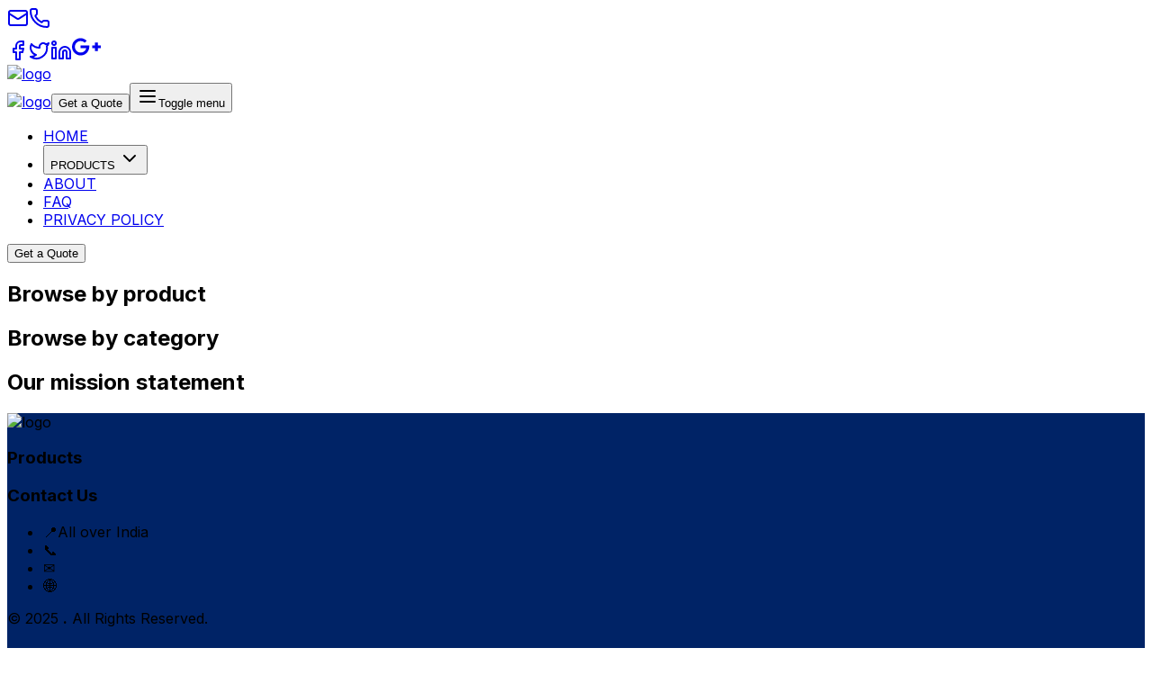

--- FILE ---
content_type: text/html; charset=utf-8
request_url: https://pconrent.com/
body_size: 54238
content:
<!DOCTYPE html><html lang="en"><head><meta charSet="utf-8"/><meta name="viewport" content="width=device-width, initial-scale=1"/><link rel="stylesheet" href="/_next/static/css/83b90266ad7b9182.css" data-precedence="next"/><link rel="stylesheet" href="/_next/static/css/6253d9d84977c27d.css" data-precedence="next"/><link rel="preload" as="script" fetchPriority="low" href="/_next/static/chunks/webpack-8b24fb498a21af62.js"/><script src="/_next/static/chunks/4bd1b696-100b9d70ed4e49c1.js" async=""></script><script src="/_next/static/chunks/1255-8befde0980f5cba9.js" async=""></script><script src="/_next/static/chunks/main-app-4f926f0ebccb8473.js" async=""></script><script src="/_next/static/chunks/4909-725bb5626f16c299.js" async=""></script><script src="/_next/static/chunks/8720-1fcedac52c3ee1c2.js" async=""></script><script src="/_next/static/chunks/1213-28bbfada765fedce.js" async=""></script><script src="/_next/static/chunks/3404-971a762bbca3d67f.js" async=""></script><script src="/_next/static/chunks/app/layout-409bf0d4c10c02fb.js" async=""></script><script src="/_next/static/chunks/1652-65f89e138eaacde8.js" async=""></script><script src="/_next/static/chunks/6093-523c0f24cf0aa77e.js" async=""></script><script src="/_next/static/chunks/84-b3a0ee510341174a.js" async=""></script><script src="/_next/static/chunks/5068-00db099ae1bf1671.js" async=""></script><script src="/_next/static/chunks/1691-2ed568018b82108b.js" async=""></script><script src="/_next/static/chunks/4127-35d78e9d1074522e.js" async=""></script><script src="/_next/static/chunks/2619-04bc32f026a0d946.js" async=""></script><script src="/_next/static/chunks/77-926d691ca459df77.js" async=""></script><script src="/_next/static/chunks/8375-a47c6fd4e4fd2c21.js" async=""></script><script src="/_next/static/chunks/5870-82fb79b5c751bb31.js" async=""></script><script src="/_next/static/chunks/8171-9b3c8c7ef1599359.js" async=""></script><script src="/_next/static/chunks/450-143c27b0cb019829.js" async=""></script><script src="/_next/static/chunks/app/(user)/layout-6d1bad23c8657c48.js" async=""></script><script src="/_next/static/chunks/5239-b24dd7149d741c56.js" async=""></script><script src="/_next/static/chunks/6628-7f3b7dcf4fd9e34c.js" async=""></script><script src="/_next/static/chunks/app/page-27c30457365e2938.js" async=""></script><meta name="next-size-adjust" content=""/><link rel="manifest" href="/manifest.json"/><meta name="theme-color" content="#000000"/><link rel="apple-touch-icon" href="/icon-192x192.png"/><meta name="theme-color" content="#000000"/><script src="/_next/static/chunks/polyfills-42372ed130431b0a.js" noModule=""></script></head><body class="__variable_f367f3 antialiased"><div hidden=""><!--$?--><template id="B:0"></template><!--/$--></div><div class="bg-gray-200 py-2.5"><div class="container mx-auto px-4 lg:px-2.5 flex flex-wrap md:flex-nowrap items-center justify-between"><div class="flex flex-wrap gap-1 sm:gap-2 md:gap-6 items-center justify-between sm:justify-center text-sm text-gray-700 w-full md:w-auto"><a class="flex items-center gap-2 text-gray-800 hover:text-[#00a07b] transition-all duration-200 ease-linear" href="mailto:AllRecycling.in@gmail.com"><svg xmlns="http://www.w3.org/2000/svg" width="24" height="24" viewBox="0 0 24 24" fill="none" stroke="currentColor" stroke-width="2" stroke-linecap="round" stroke-linejoin="round" class="lucide lucide-mail size-3 sm:size-4" aria-hidden="true"><path d="m22 7-8.991 5.727a2 2 0 0 1-2.009 0L2 7"></path><rect x="2" y="4" width="20" height="16" rx="2"></rect></svg><span class="text-xs sm:text-sm md:text-base"></span></a><span class="h-6 w-0.5 bg-zinc-400"></span><a class="flex items-center gap-2 text-gray-800 hover:text-[#00a07b] transition-all duration-200 ease-linear" href="tel:"><svg xmlns="http://www.w3.org/2000/svg" width="24" height="24" viewBox="0 0 24 24" fill="none" stroke="currentColor" stroke-width="2" stroke-linecap="round" stroke-linejoin="round" class="lucide lucide-phone size-3 sm:size-4" aria-hidden="true"><path d="M13.832 16.568a1 1 0 0 0 1.213-.303l.355-.465A2 2 0 0 1 17 15h3a2 2 0 0 1 2 2v3a2 2 0 0 1-2 2A18 18 0 0 1 2 4a2 2 0 0 1 2-2h3a2 2 0 0 1 2 2v3a2 2 0 0 1-.8 1.6l-.468.351a1 1 0 0 0-.292 1.233 14 14 0 0 0 6.392 6.384"></path></svg><span class="text-xs sm:text-sm md:text-base"></span></a></div><div class="hidden md:flex gap-2 mt-0"><a class="w-7 h-7 flex items-center justify-center rounded-full bg-blue-600 hover:bg-blue-700 text-white text-sm" aria-label="Facebook" href="static_data?.site_data?.facebook"><svg xmlns="http://www.w3.org/2000/svg" width="24" height="24" viewBox="0 0 24 24" fill="none" stroke="currentColor" stroke-width="2" stroke-linecap="round" stroke-linejoin="round" class="lucide lucide-facebook size-4" aria-hidden="true"><path d="M18 2h-3a5 5 0 0 0-5 5v3H7v4h3v8h4v-8h3l1-4h-4V7a1 1 0 0 1 1-1h3z"></path></svg></a><a class="w-7 h-7 flex items-center justify-center rounded-full bg-zinc-800 hover:bg-zinc-950 text-white text-sm" aria-label="Twitter" href="static_data?.site_data?.twitter"><svg xmlns="http://www.w3.org/2000/svg" width="24" height="24" viewBox="0 0 24 24" fill="none" stroke="currentColor" stroke-width="2" stroke-linecap="round" stroke-linejoin="round" class="lucide lucide-twitter size-4" aria-hidden="true"><path d="M22 4s-.7 2.1-2 3.4c1.6 10-9.4 17.3-18 11.6 2.2.1 4.4-.6 6-2C3 15.5.5 9.6 3 5c2.2 2.6 5.6 4.1 9 4-.9-4.2 4-6.6 7-3.8 1.1 0 3-1.2 3-1.2z"></path></svg></a><a class="w-7 h-7 flex items-center justify-center rounded-full bg-blue-700 hover:bg-blue-800 text-white text-sm" aria-label="LinkedIn" href="static_data?.site_data?.linkedin"><svg xmlns="http://www.w3.org/2000/svg" width="24" height="24" viewBox="0 0 24 24" fill="none" stroke="currentColor" stroke-width="2" stroke-linecap="round" stroke-linejoin="round" class="lucide lucide-linkedin size-4" aria-hidden="true"><path d="M16 8a6 6 0 0 1 6 6v7h-4v-7a2 2 0 0 0-2-2 2 2 0 0 0-2 2v7h-4v-7a6 6 0 0 1 6-6z"></path><rect width="4" height="12" x="2" y="9"></rect><circle cx="4" cy="4" r="2"></circle></svg></a><a class="w-7 h-7 flex items-center justify-center rounded-full bg-red-500 hover:bg-red-600 text-white text-sm" aria-label="Google Plus" href="static_data?.site_data?.linkedin"><svg width="32" height="32" viewBox="0 0 32 32" fill="none" xmlns="http://www.w3.org/2000/svg" class="size-5"><path d="M32 14.3984H28.8V11.1984H25.6V14.3984H22.4V17.5984H25.6V20.7984H28.8V17.5984H32V14.3984ZM9.6 17.5984H15.84C15.2 20.3184 12.64 22.3984 9.6 22.3984C6.08 22.3984 3.2 19.5184 3.2 15.9984C3.2 12.4784 6.08 9.59844 9.6 9.59844C11.36 9.59844 12.96 10.2384 14.08 11.5184L16.32 9.27844C14.56 7.51844 12.16 6.39844 9.6 6.39844C4.32 6.39844 0 10.7184 0 15.9984C0 21.2784 4.32 25.5984 9.6 25.5984C14.88 25.5984 19.2 21.2784 19.2 15.9984V14.3984H9.6V17.5984Z" fill="currentColor"></path></svg></a></div></div></div><header class="w-full py-2.5"><div class="container mx-auto px-4 lg:px-2.5"><div class="flex items-center"><div class="lg:block hidden"><a href="/"><picture><source media="(min-width:570px)"/><img alt="logo" class="block object-contain w-28 sm:w-32 lg:w-36 xl:w-40 h-16 cursor-pointer"/></picture></a></div><div class="flex items-center justify-between lg:hidden w-full"><a href="/"><picture><source media="(min-width:570px)"/><img alt="logo" class="block object-contain w-28 sm:w-32 lg:w-36 xl:w-40 h-16 cursor-pointer"/></picture></a><button data-slot="button" class="items-center justify-center gap-2 2xl:py-2 whitespace-nowrap 2xl:text-sm transition-all duration-300 ease-linear disabled:pointer-events-none disabled:opacity-50 [&amp;_svg]:pointer-events-none [&amp;_svg:not([class*=&#x27;size-&#x27;])]:size-4 shrink-0 [&amp;_svg]:shrink-0 outline-none focus-visible:border-ring focus-visible:ring-ring/50 focus-visible:ring-[3px] aria-invalid:ring-destructive/20 dark:aria-invalid:ring-destructive/40 aria-invalid:border-destructive 2xl:h-9 has-[&gt;svg]:px-3 inline-block lg:hidden ml-auto bg-yellow-400 hover:bg-yellow-500 cursor-pointer text-black font-semibold px-3 sm:px-4 lg:px-6 py-2 rounded text-xs sm:text-sm uppercase shadow-[0px_17px_10px_-10px_rgba(0,0,0,0.4)] h-8 sm:h-9">Get a Quote</button><button data-slot="sheet-trigger" class="inline-flex items-center justify-center py-1 2xl:py-2 whitespace-nowrap text-xs 2xl:text-sm font-medium transition-all duration-300 ease-linear disabled:pointer-events-none disabled:opacity-50 [&amp;_svg]:pointer-events-none [&amp;_svg:not([class*=&#x27;size-&#x27;])]:size-4 shrink-0 [&amp;_svg]:shrink-0 outline-none focus-visible:border-ring focus-visible:ring-ring/50 focus-visible:ring-[3px] aria-invalid:ring-destructive/20 dark:aria-invalid:ring-destructive/40 aria-invalid:border-destructive hover:bg-accent hover:text-accent-foreground dark:hover:bg-accent/50 cursor-pointer h-8 rounded-md gap-1.5 px-3 has-[&gt;svg]:px-2.5 lg:hidden" type="button" aria-haspopup="dialog" aria-expanded="false" aria-controls="radix-_R_1l2ltdb_" data-state="closed"><svg xmlns="http://www.w3.org/2000/svg" width="24" height="24" viewBox="0 0 24 24" fill="none" stroke="currentColor" stroke-width="2" stroke-linecap="round" stroke-linejoin="round" class="lucide lucide-menu size-6 sm:size-7" aria-hidden="true"><path d="M4 12h16"></path><path d="M4 18h16"></path><path d="M4 6h16"></path></svg><span class="sr-only">Toggle menu</span></button></div><nav aria-label="Main" data-orientation="horizontal" dir="ltr" data-slot="navigation-menu" data-viewport="false" class="group/navigation-menu relative max-w-max flex-1 items-center justify-center ml-auto hidden lg:flex"><div style="position:relative"><ul data-orientation="horizontal" data-slot="navigation-menu-list" class="group flex flex-1 list-none items-center justify-center gap-1" dir="ltr"><li data-slot="navigation-menu-item" class="relative"><a data-slot="navigation-menu-link" class="data-[active=true]:focus:bg-accent data-[active=true]:hover:bg-accent data-[active=true]:bg-accent/50 data-[active=true]:text-accent-foreground [&amp;_svg:not([class*=&#x27;text-&#x27;])]:text-muted-foreground flex-col gap-1 p-2 [&amp;_svg:not([class*=&#x27;size-&#x27;])]:size-4 group inline-flex h-9 w-max items-center justify-center rounded-md bg-background px-4 py-2 text-sm font-medium hover:bg-accent hover:text-accent-foreground focus:bg-accent focus:text-accent-foreground disabled:pointer-events-none disabled:opacity-50 data-[state=open]:hover:bg-accent data-[state=open]:text-accent-foreground data-[state=open]:focus:bg-accent data-[state=open]:bg-accent/50 focus-visible:ring-ring/50 outline-none transition-[color,box-shadow] focus-visible:ring-[3px] focus-visible:outline-1" data-radix-collection-item="" href="/">HOME</a></li><li data-slot="navigation-menu-item" class="relative"><button id="radix-_R_72ltdb_-trigger-radix-_R_9n2ltdb_" data-state="closed" aria-expanded="false" aria-controls="radix-_R_72ltdb_-content-radix-_R_9n2ltdb_" data-slot="navigation-menu-trigger" class="group inline-flex h-9 w-max items-center justify-center rounded-md bg-background px-4 py-2 text-sm font-medium hover:bg-accent hover:text-accent-foreground focus:bg-accent focus:text-accent-foreground disabled:pointer-events-none disabled:opacity-50 data-[state=open]:hover:bg-accent data-[state=open]:text-accent-foreground data-[state=open]:focus:bg-accent data-[state=open]:bg-accent/50 focus-visible:ring-ring/50 outline-none transition-[color,box-shadow] focus-visible:ring-[3px] focus-visible:outline-1 group" data-radix-collection-item="">PRODUCTS<!-- --> <svg xmlns="http://www.w3.org/2000/svg" width="24" height="24" viewBox="0 0 24 24" fill="none" stroke="currentColor" stroke-width="2" stroke-linecap="round" stroke-linejoin="round" class="lucide lucide-chevron-down relative top-[1px] ml-1 size-3 transition duration-300 group-data-[state=open]:rotate-180" aria-hidden="true"><path d="m6 9 6 6 6-6"></path></svg></button></li><li data-slot="navigation-menu-item" class="relative"><a data-slot="navigation-menu-link" class="data-[active=true]:focus:bg-accent data-[active=true]:hover:bg-accent data-[active=true]:bg-accent/50 data-[active=true]:text-accent-foreground [&amp;_svg:not([class*=&#x27;text-&#x27;])]:text-muted-foreground flex-col gap-1 p-2 [&amp;_svg:not([class*=&#x27;size-&#x27;])]:size-4 group inline-flex h-9 w-max items-center justify-center rounded-md bg-background px-4 py-2 text-sm font-medium hover:bg-accent hover:text-accent-foreground focus:bg-accent focus:text-accent-foreground disabled:pointer-events-none disabled:opacity-50 data-[state=open]:hover:bg-accent data-[state=open]:text-accent-foreground data-[state=open]:focus:bg-accent data-[state=open]:bg-accent/50 focus-visible:ring-ring/50 outline-none transition-[color,box-shadow] focus-visible:ring-[3px] focus-visible:outline-1" data-radix-collection-item="" href="/about-us">ABOUT</a></li><li data-slot="navigation-menu-item" class="relative"><a data-slot="navigation-menu-link" class="data-[active=true]:focus:bg-accent data-[active=true]:hover:bg-accent data-[active=true]:bg-accent/50 data-[active=true]:text-accent-foreground [&amp;_svg:not([class*=&#x27;text-&#x27;])]:text-muted-foreground flex-col gap-1 p-2 [&amp;_svg:not([class*=&#x27;size-&#x27;])]:size-4 group inline-flex h-9 w-max items-center justify-center rounded-md bg-background px-4 py-2 text-sm font-medium hover:bg-accent hover:text-accent-foreground focus:bg-accent focus:text-accent-foreground disabled:pointer-events-none disabled:opacity-50 data-[state=open]:hover:bg-accent data-[state=open]:text-accent-foreground data-[state=open]:focus:bg-accent data-[state=open]:bg-accent/50 focus-visible:ring-ring/50 outline-none transition-[color,box-shadow] focus-visible:ring-[3px] focus-visible:outline-1" data-radix-collection-item="" href="/faq">FAQ</a></li><li data-slot="navigation-menu-item" class="relative"><a data-slot="navigation-menu-link" class="data-[active=true]:focus:bg-accent data-[active=true]:hover:bg-accent data-[active=true]:bg-accent/50 data-[active=true]:text-accent-foreground [&amp;_svg:not([class*=&#x27;text-&#x27;])]:text-muted-foreground flex-col gap-1 p-2 [&amp;_svg:not([class*=&#x27;size-&#x27;])]:size-4 group inline-flex h-9 w-max items-center justify-center rounded-md bg-background px-4 py-2 text-sm font-medium hover:bg-accent hover:text-accent-foreground focus:bg-accent focus:text-accent-foreground disabled:pointer-events-none disabled:opacity-50 data-[state=open]:hover:bg-accent data-[state=open]:text-accent-foreground data-[state=open]:focus:bg-accent data-[state=open]:bg-accent/50 focus-visible:ring-ring/50 outline-none transition-[color,box-shadow] focus-visible:ring-[3px] focus-visible:outline-1" data-radix-collection-item="" href="/privacy-policy">PRIVACY POLICY</a></li></ul></div></nav><button data-slot="button" class="items-center justify-center gap-2 2xl:py-2 whitespace-nowrap 2xl:text-sm transition-all duration-300 ease-linear disabled:pointer-events-none disabled:opacity-50 [&amp;_svg]:pointer-events-none [&amp;_svg:not([class*=&#x27;size-&#x27;])]:size-4 shrink-0 [&amp;_svg]:shrink-0 outline-none focus-visible:border-ring focus-visible:ring-ring/50 focus-visible:ring-[3px] aria-invalid:ring-destructive/20 dark:aria-invalid:ring-destructive/40 aria-invalid:border-destructive 2xl:h-9 has-[&gt;svg]:px-3 hidden lg:inline-block ml-5 bg-yellow-400 hover:bg-yellow-500 cursor-pointer text-black font-semibold px-3 sm:px-4 lg:px-6 py-2 rounded text-xs sm:text-sm uppercase shadow-[0px_17px_10px_-10px_rgba(0,0,0,0.4)] h-9">Get a Quote</button></div></div></header><section class="grow relative" style="background-color:#ffffff"><div class="flex flex-wrap xl:flex-nowrap items-start justify-center gap-4 rz-app-wrap sm:rounded-xl"><div class="w-full px-4 lg:px-0"><section class="relative grow"><div class="w-full flex justify-center"><div data-slot="skeleton" class="bg-accent animate-pulse h-[200px] w-full rounded-xl"></div></div><section class="py-10 sm:py-16 lg:py-24"><div class="container px-4 mx-auto"><h2 class="text-xl sm:text-2xl lg:text-3xl font-semibold text-black text-center mb-10 flex justify-center items-center gap-2 md:gap-10 after:block after:h-0.5 after:w-24 after:grow after:bg-linear-to-r after:from-blue-500 after:to-transparent before:block before:grow before:h-0.5 before:w-24 before:bg-linear-to-r before:from-transparent before:to-blue-500">Browse by product</h2><div class="grid grid-cols-2 lg:grid-cols-4 gap-4 sm:gap-5 lg:gap-6"><div class="bg-white shadow-[0_0_6px_0_rgba(0,0,0,8%)] rounded-md border border-solid border-blue-300 p-3"><div data-slot="skeleton" class="bg-accent animate-pulse rounded-md w-full h-48 mb-3"></div><div data-slot="skeleton" class="bg-accent animate-pulse rounded-md h-6 w-3/4 mx-auto"></div></div><div class="bg-white shadow-[0_0_6px_0_rgba(0,0,0,8%)] rounded-md border border-solid border-blue-300 p-3"><div data-slot="skeleton" class="bg-accent animate-pulse rounded-md w-full h-48 mb-3"></div><div data-slot="skeleton" class="bg-accent animate-pulse rounded-md h-6 w-3/4 mx-auto"></div></div><div class="bg-white shadow-[0_0_6px_0_rgba(0,0,0,8%)] rounded-md border border-solid border-blue-300 p-3"><div data-slot="skeleton" class="bg-accent animate-pulse rounded-md w-full h-48 mb-3"></div><div data-slot="skeleton" class="bg-accent animate-pulse rounded-md h-6 w-3/4 mx-auto"></div></div><div class="bg-white shadow-[0_0_6px_0_rgba(0,0,0,8%)] rounded-md border border-solid border-blue-300 p-3"><div data-slot="skeleton" class="bg-accent animate-pulse rounded-md w-full h-48 mb-3"></div><div data-slot="skeleton" class="bg-accent animate-pulse rounded-md h-6 w-3/4 mx-auto"></div></div></div></div></section><section class="pb-10 sm:pb-16 lg:pb-24"><div class="container px-4 mx-auto"><h2 class="text-xl sm:text-2xl lg:text-3xl font-semibold text-black text-center mb-10 flex justify-center items-center gap-2 md:gap-10 after:block after:h-0.5 after:w-24 after:grow after:bg-linear-to-r after:from-green-500 after:to-transparent before:block before:grow before:h-0.5 before:w-24 before:bg-linear-to-r before:from-transparent before:to-green-500">Browse by category</h2><div class="grid grid-cols-2 sm:grid-cols-3 md:grid-cols-4 xl:grid-cols-5 gap-4 sm:gap-5 lg:gap-6"><div class="bg-white shadow-[0_0_6px_0_rgba(0,0,0,8%)] rounded-md border border-solid border-green-300 p-3"><div data-slot="skeleton" class="bg-accent animate-pulse rounded-md w-full h-32 mb-3"></div><div data-slot="skeleton" class="bg-accent animate-pulse rounded-md h-5 w-3/4 mx-auto"></div></div><div class="bg-white shadow-[0_0_6px_0_rgba(0,0,0,8%)] rounded-md border border-solid border-green-300 p-3"><div data-slot="skeleton" class="bg-accent animate-pulse rounded-md w-full h-32 mb-3"></div><div data-slot="skeleton" class="bg-accent animate-pulse rounded-md h-5 w-3/4 mx-auto"></div></div><div class="bg-white shadow-[0_0_6px_0_rgba(0,0,0,8%)] rounded-md border border-solid border-green-300 p-3"><div data-slot="skeleton" class="bg-accent animate-pulse rounded-md w-full h-32 mb-3"></div><div data-slot="skeleton" class="bg-accent animate-pulse rounded-md h-5 w-3/4 mx-auto"></div></div><div class="bg-white shadow-[0_0_6px_0_rgba(0,0,0,8%)] rounded-md border border-solid border-green-300 p-3"><div data-slot="skeleton" class="bg-accent animate-pulse rounded-md w-full h-32 mb-3"></div><div data-slot="skeleton" class="bg-accent animate-pulse rounded-md h-5 w-3/4 mx-auto"></div></div><div class="bg-white shadow-[0_0_6px_0_rgba(0,0,0,8%)] rounded-md border border-solid border-green-300 p-3"><div data-slot="skeleton" class="bg-accent animate-pulse rounded-md w-full h-32 mb-3"></div><div data-slot="skeleton" class="bg-accent animate-pulse rounded-md h-5 w-3/4 mx-auto"></div></div></div></div></section><div class="container mx-auto px-4 py-6 bg-white/75 rounded-2xl my-4"><h2 class="text-xl font-semibold text-black md:text-lg xl:text-xl 2xl:text-2xl mb-5">Our mission statement</h2><div class="flex flex-col gap-3"><div data-slot="skeleton" class="bg-accent animate-pulse h-5 rounded-xl"></div><div data-slot="skeleton" class="bg-accent animate-pulse h-5 rounded-xl"></div><div data-slot="skeleton" class="bg-accent animate-pulse h-5 rounded-xl"></div><div data-slot="skeleton" class="bg-accent animate-pulse h-5 rounded-xl"></div><div data-slot="skeleton" class="bg-accent animate-pulse h-5 rounded-xl"></div><div data-slot="skeleton" class="bg-accent animate-pulse h-5 rounded-xl"></div><div data-slot="skeleton" class="bg-accent animate-pulse h-5 rounded-xl"></div><div data-slot="skeleton" class="bg-accent animate-pulse h-5 rounded-xl"></div><div data-slot="skeleton" class="bg-accent animate-pulse h-5 rounded-xl"></div><div data-slot="skeleton" class="bg-accent animate-pulse h-5 rounded-xl"></div></div></div></section></div></div><section class="relative py-10 flex flex-col before:absolute before:left-0 before:top-0 before:w-full before:h-svh before:opacity-10 before:bg-left before:bg-no-repeat before:bg-[url(&#x27;/lines-bg.svg&#x27;)] after:absolute after:right-0 after:bottom-0 after:w-full after:h-svh after:opacity-10 after:bg-right after:bg-no-repeat after:bg-[url(&#x27;/lines-bg1.svg&#x27;)]" style="background-color:#9cc3D5"><div class="relative z-10 container mx-auto px-2.5 pt-5"><ul class="grid grid-cols-4 lg:grid-cols-5 gap-2 md:gap-3 lg:gap-4 max-[360px]:gap-1"><div data-slot="skeleton" class="bg-accent animate-pulse h-5 rounded-xl"></div><div data-slot="skeleton" class="bg-accent animate-pulse h-5 rounded-xl"></div><div data-slot="skeleton" class="bg-accent animate-pulse h-5 rounded-xl"></div><div data-slot="skeleton" class="bg-accent animate-pulse h-5 rounded-xl"></div><div data-slot="skeleton" class="bg-accent animate-pulse h-5 rounded-xl"></div><div data-slot="skeleton" class="bg-accent animate-pulse h-5 rounded-xl"></div><div data-slot="skeleton" class="bg-accent animate-pulse h-5 rounded-xl"></div><div data-slot="skeleton" class="bg-accent animate-pulse h-5 rounded-xl"></div><div data-slot="skeleton" class="bg-accent animate-pulse h-5 rounded-xl"></div><div data-slot="skeleton" class="bg-accent animate-pulse h-5 rounded-xl"></div><div data-slot="skeleton" class="bg-accent animate-pulse h-5 rounded-xl"></div><div data-slot="skeleton" class="bg-accent animate-pulse h-5 rounded-xl"></div><div data-slot="skeleton" class="bg-accent animate-pulse h-5 rounded-xl"></div><div data-slot="skeleton" class="bg-accent animate-pulse h-5 rounded-xl"></div><div data-slot="skeleton" class="bg-accent animate-pulse h-5 rounded-xl"></div><div data-slot="skeleton" class="bg-accent animate-pulse h-5 rounded-xl"></div><div data-slot="skeleton" class="bg-accent animate-pulse h-5 rounded-xl"></div><div data-slot="skeleton" class="bg-accent animate-pulse h-5 rounded-xl"></div><div data-slot="skeleton" class="bg-accent animate-pulse h-5 rounded-xl"></div><div data-slot="skeleton" class="bg-accent animate-pulse h-5 rounded-xl"></div></ul></div><div class="relative z-10 container mx-auto px-2.5 pt-5"><ul class="grid grid-cols-4 lg:grid-cols-5 gap-2 md:gap-3 lg:gap-4 max-[360px]:gap-1"><div data-slot="skeleton" class="bg-accent animate-pulse h-5 rounded-xl"></div><div data-slot="skeleton" class="bg-accent animate-pulse h-5 rounded-xl"></div><div data-slot="skeleton" class="bg-accent animate-pulse h-5 rounded-xl"></div><div data-slot="skeleton" class="bg-accent animate-pulse h-5 rounded-xl"></div><div data-slot="skeleton" class="bg-accent animate-pulse h-5 rounded-xl"></div><div data-slot="skeleton" class="bg-accent animate-pulse h-5 rounded-xl"></div><div data-slot="skeleton" class="bg-accent animate-pulse h-5 rounded-xl"></div><div data-slot="skeleton" class="bg-accent animate-pulse h-5 rounded-xl"></div><div data-slot="skeleton" class="bg-accent animate-pulse h-5 rounded-xl"></div><div data-slot="skeleton" class="bg-accent animate-pulse h-5 rounded-xl"></div><div data-slot="skeleton" class="bg-accent animate-pulse h-5 rounded-xl"></div><div data-slot="skeleton" class="bg-accent animate-pulse h-5 rounded-xl"></div><div data-slot="skeleton" class="bg-accent animate-pulse h-5 rounded-xl"></div><div data-slot="skeleton" class="bg-accent animate-pulse h-5 rounded-xl"></div><div data-slot="skeleton" class="bg-accent animate-pulse h-5 rounded-xl"></div><div data-slot="skeleton" class="bg-accent animate-pulse h-5 rounded-xl"></div><div data-slot="skeleton" class="bg-accent animate-pulse h-5 rounded-xl"></div><div data-slot="skeleton" class="bg-accent animate-pulse h-5 rounded-xl"></div><div data-slot="skeleton" class="bg-accent animate-pulse h-5 rounded-xl"></div><div data-slot="skeleton" class="bg-accent animate-pulse h-5 rounded-xl"></div></ul></div><div class="relative z-10 container mx-auto px-2.5 pt-5"><ul class="grid grid-cols-4 lg:grid-cols-5 gap-2 md:gap-3 lg:gap-4 max-[360px]:gap-1"><div data-slot="skeleton" class="bg-accent animate-pulse h-5 rounded-xl"></div><div data-slot="skeleton" class="bg-accent animate-pulse h-5 rounded-xl"></div><div data-slot="skeleton" class="bg-accent animate-pulse h-5 rounded-xl"></div><div data-slot="skeleton" class="bg-accent animate-pulse h-5 rounded-xl"></div><div data-slot="skeleton" class="bg-accent animate-pulse h-5 rounded-xl"></div><div data-slot="skeleton" class="bg-accent animate-pulse h-5 rounded-xl"></div><div data-slot="skeleton" class="bg-accent animate-pulse h-5 rounded-xl"></div><div data-slot="skeleton" class="bg-accent animate-pulse h-5 rounded-xl"></div><div data-slot="skeleton" class="bg-accent animate-pulse h-5 rounded-xl"></div><div data-slot="skeleton" class="bg-accent animate-pulse h-5 rounded-xl"></div><div data-slot="skeleton" class="bg-accent animate-pulse h-5 rounded-xl"></div><div data-slot="skeleton" class="bg-accent animate-pulse h-5 rounded-xl"></div><div data-slot="skeleton" class="bg-accent animate-pulse h-5 rounded-xl"></div><div data-slot="skeleton" class="bg-accent animate-pulse h-5 rounded-xl"></div><div data-slot="skeleton" class="bg-accent animate-pulse h-5 rounded-xl"></div><div data-slot="skeleton" class="bg-accent animate-pulse h-5 rounded-xl"></div><div data-slot="skeleton" class="bg-accent animate-pulse h-5 rounded-xl"></div><div data-slot="skeleton" class="bg-accent animate-pulse h-5 rounded-xl"></div><div data-slot="skeleton" class="bg-accent animate-pulse h-5 rounded-xl"></div><div data-slot="skeleton" class="bg-accent animate-pulse h-5 rounded-xl"></div></ul></div><div class="relative z-10 container mx-auto px-2.5 pt-5"><ul class="grid grid-cols-4 lg:grid-cols-5 gap-2 md:gap-3 lg:gap-4 max-[360px]:gap-1"><div data-slot="skeleton" class="bg-accent animate-pulse h-5 rounded-xl"></div><div data-slot="skeleton" class="bg-accent animate-pulse h-5 rounded-xl"></div><div data-slot="skeleton" class="bg-accent animate-pulse h-5 rounded-xl"></div><div data-slot="skeleton" class="bg-accent animate-pulse h-5 rounded-xl"></div><div data-slot="skeleton" class="bg-accent animate-pulse h-5 rounded-xl"></div><div data-slot="skeleton" class="bg-accent animate-pulse h-5 rounded-xl"></div><div data-slot="skeleton" class="bg-accent animate-pulse h-5 rounded-xl"></div><div data-slot="skeleton" class="bg-accent animate-pulse h-5 rounded-xl"></div><div data-slot="skeleton" class="bg-accent animate-pulse h-5 rounded-xl"></div><div data-slot="skeleton" class="bg-accent animate-pulse h-5 rounded-xl"></div><div data-slot="skeleton" class="bg-accent animate-pulse h-5 rounded-xl"></div><div data-slot="skeleton" class="bg-accent animate-pulse h-5 rounded-xl"></div><div data-slot="skeleton" class="bg-accent animate-pulse h-5 rounded-xl"></div><div data-slot="skeleton" class="bg-accent animate-pulse h-5 rounded-xl"></div><div data-slot="skeleton" class="bg-accent animate-pulse h-5 rounded-xl"></div><div data-slot="skeleton" class="bg-accent animate-pulse h-5 rounded-xl"></div><div data-slot="skeleton" class="bg-accent animate-pulse h-5 rounded-xl"></div><div data-slot="skeleton" class="bg-accent animate-pulse h-5 rounded-xl"></div><div data-slot="skeleton" class="bg-accent animate-pulse h-5 rounded-xl"></div><div data-slot="skeleton" class="bg-accent animate-pulse h-5 rounded-xl"></div></ul></div><div class="relative z-10 container mx-auto px-2.5 pt-5"><ul class="grid grid-cols-4 lg:grid-cols-5 gap-2 md:gap-3 lg:gap-4 max-[360px]:gap-1"><div data-slot="skeleton" class="bg-accent animate-pulse h-5 rounded-xl"></div><div data-slot="skeleton" class="bg-accent animate-pulse h-5 rounded-xl"></div><div data-slot="skeleton" class="bg-accent animate-pulse h-5 rounded-xl"></div><div data-slot="skeleton" class="bg-accent animate-pulse h-5 rounded-xl"></div><div data-slot="skeleton" class="bg-accent animate-pulse h-5 rounded-xl"></div><div data-slot="skeleton" class="bg-accent animate-pulse h-5 rounded-xl"></div><div data-slot="skeleton" class="bg-accent animate-pulse h-5 rounded-xl"></div><div data-slot="skeleton" class="bg-accent animate-pulse h-5 rounded-xl"></div><div data-slot="skeleton" class="bg-accent animate-pulse h-5 rounded-xl"></div><div data-slot="skeleton" class="bg-accent animate-pulse h-5 rounded-xl"></div><div data-slot="skeleton" class="bg-accent animate-pulse h-5 rounded-xl"></div><div data-slot="skeleton" class="bg-accent animate-pulse h-5 rounded-xl"></div><div data-slot="skeleton" class="bg-accent animate-pulse h-5 rounded-xl"></div><div data-slot="skeleton" class="bg-accent animate-pulse h-5 rounded-xl"></div><div data-slot="skeleton" class="bg-accent animate-pulse h-5 rounded-xl"></div><div data-slot="skeleton" class="bg-accent animate-pulse h-5 rounded-xl"></div><div data-slot="skeleton" class="bg-accent animate-pulse h-5 rounded-xl"></div><div data-slot="skeleton" class="bg-accent animate-pulse h-5 rounded-xl"></div><div data-slot="skeleton" class="bg-accent animate-pulse h-5 rounded-xl"></div><div data-slot="skeleton" class="bg-accent animate-pulse h-5 rounded-xl"></div></ul></div><div class="relative z-10 container mx-auto px-2.5 pt-5"><ul class="grid grid-cols-4 lg:grid-cols-5 gap-2 md:gap-3 lg:gap-4 max-[360px]:gap-1"><div data-slot="skeleton" class="bg-accent animate-pulse h-5 rounded-xl"></div><div data-slot="skeleton" class="bg-accent animate-pulse h-5 rounded-xl"></div><div data-slot="skeleton" class="bg-accent animate-pulse h-5 rounded-xl"></div><div data-slot="skeleton" class="bg-accent animate-pulse h-5 rounded-xl"></div><div data-slot="skeleton" class="bg-accent animate-pulse h-5 rounded-xl"></div><div data-slot="skeleton" class="bg-accent animate-pulse h-5 rounded-xl"></div><div data-slot="skeleton" class="bg-accent animate-pulse h-5 rounded-xl"></div><div data-slot="skeleton" class="bg-accent animate-pulse h-5 rounded-xl"></div><div data-slot="skeleton" class="bg-accent animate-pulse h-5 rounded-xl"></div><div data-slot="skeleton" class="bg-accent animate-pulse h-5 rounded-xl"></div><div data-slot="skeleton" class="bg-accent animate-pulse h-5 rounded-xl"></div><div data-slot="skeleton" class="bg-accent animate-pulse h-5 rounded-xl"></div><div data-slot="skeleton" class="bg-accent animate-pulse h-5 rounded-xl"></div><div data-slot="skeleton" class="bg-accent animate-pulse h-5 rounded-xl"></div><div data-slot="skeleton" class="bg-accent animate-pulse h-5 rounded-xl"></div><div data-slot="skeleton" class="bg-accent animate-pulse h-5 rounded-xl"></div><div data-slot="skeleton" class="bg-accent animate-pulse h-5 rounded-xl"></div><div data-slot="skeleton" class="bg-accent animate-pulse h-5 rounded-xl"></div><div data-slot="skeleton" class="bg-accent animate-pulse h-5 rounded-xl"></div><div data-slot="skeleton" class="bg-accent animate-pulse h-5 rounded-xl"></div></ul></div><div class="relative z-10 container mx-auto px-2.5 pt-5"><ul class="grid grid-cols-4 lg:grid-cols-5 gap-2 md:gap-3 lg:gap-4 max-[360px]:gap-1"><div data-slot="skeleton" class="bg-accent animate-pulse h-5 rounded-xl"></div><div data-slot="skeleton" class="bg-accent animate-pulse h-5 rounded-xl"></div><div data-slot="skeleton" class="bg-accent animate-pulse h-5 rounded-xl"></div><div data-slot="skeleton" class="bg-accent animate-pulse h-5 rounded-xl"></div><div data-slot="skeleton" class="bg-accent animate-pulse h-5 rounded-xl"></div><div data-slot="skeleton" class="bg-accent animate-pulse h-5 rounded-xl"></div><div data-slot="skeleton" class="bg-accent animate-pulse h-5 rounded-xl"></div><div data-slot="skeleton" class="bg-accent animate-pulse h-5 rounded-xl"></div><div data-slot="skeleton" class="bg-accent animate-pulse h-5 rounded-xl"></div><div data-slot="skeleton" class="bg-accent animate-pulse h-5 rounded-xl"></div><div data-slot="skeleton" class="bg-accent animate-pulse h-5 rounded-xl"></div><div data-slot="skeleton" class="bg-accent animate-pulse h-5 rounded-xl"></div><div data-slot="skeleton" class="bg-accent animate-pulse h-5 rounded-xl"></div><div data-slot="skeleton" class="bg-accent animate-pulse h-5 rounded-xl"></div><div data-slot="skeleton" class="bg-accent animate-pulse h-5 rounded-xl"></div><div data-slot="skeleton" class="bg-accent animate-pulse h-5 rounded-xl"></div><div data-slot="skeleton" class="bg-accent animate-pulse h-5 rounded-xl"></div><div data-slot="skeleton" class="bg-accent animate-pulse h-5 rounded-xl"></div><div data-slot="skeleton" class="bg-accent animate-pulse h-5 rounded-xl"></div><div data-slot="skeleton" class="bg-accent animate-pulse h-5 rounded-xl"></div></ul></div></section><footer class="bg-white text-black py-4 md:py-10" style="background-color:#002366"><div class="container mx-auto px-4 grid grid-cols-1 md:grid-cols-3 gap-4 xl:gap-10"><div><picture><source media="(min-width:570px)"/><img alt="logo" class="block object-contain w-20 sm:w-24 lg:w-20 xl:w-32 h-12"/></picture></div><div><h3 class="text-xl lg:text-2xl font-semibold text-black mb-3">Products</h3><ul></ul></div><div><h3 class="text-xl lg:text-2xl font-semibold text-black mb-3">Contact Us</h3><ul class="flex flex-col gap-4"><li class="flex items-start gap-1.5 md:gap-2.5"><span class="size-4 md:size-5">📍</span><span class="text-xs sm:text-sm">All over India</span></li><li class="flex items-start gap-1.5 md:gap-2.5"><span class="size-4 md:size-5">📞</span><a class="text-xs sm:text-sm block" href="tel:undefined"></a></li><li class="flex items-start gap-1.5 md:gap-2.5"><span class="size-4 md:size-5">✉️</span><a class="break-words break-all block text-xs sm:text-sm" href="mailto:scrapwala.in@rediffmail.com"></a></li><li class="flex items-start gap-1.5 md:gap-2.5"><span class="size-4 md:size-5">🌐</span><a target="_blank" rel="noopener noreferrer" class="block text-xs sm:text-sm" href=""></a></li></ul></div><div class="col-span-full border-t border-solid border-gray-600 py-3 flex md:flex-row flex-col-reverse justify-center md:justify-between items-center"><div class="w-full md:w-5/12 grow"><p class="text-black text-xs sm:text-sm lg:text-base font-normal md:text-left text-center">© 2025 <strong class="text-[#0e6d9f]">.</strong> All Rights Reserved.</p></div><div class="w-full md:w-5/12 grow flex flex-col md:flex-row items-center md:justify-end gap-0 md:gap-6 lg:gap-12"><h3 class="text-base sm:text-lg lg:text-xl font-semibold text-[#0e6d9f]">Quick Links</h3><ul class="flex items-center gap-3 lg:gap-4 mb-5 md:mb-0"><li><a class="text-xs lg:text-sm text-black font-medium" href="/about-us">About</a></li><li><a class="text-xs lg:text-sm text-black font-medium" href="/faq">FAQ</a></li><li><a class="text-xs lg:text-sm text-black font-medium" href="/contact-us">Contact and Help</a></li><li><a class="text-xs lg:text-sm text-black font-medium" href="/privacy-policy">Privacy Policy</a></li><li><a class="text-xs lg:text-sm text-black font-medium" href="/sitemap">Sitemap</a></li></ul></div></div></div></footer></section><script id="faq-schema" type="application/ld+json">{"@context":"https://schema.org","@type":"FAQPage","mainEntity":[{"@type":"Question","name":"What is the minimum rental period?","acceptedAnswer":{"@type":"Answer","text":"Pconrent.com offers daily, weekly, monthly, quarterly and annual rental plans."}},{"@type":"Question","name":"Do you offer insurance?","acceptedAnswer":{"@type":"Answer","text":"No, Pconrent.com does not offer insurance. You are responsible for any damage caused to the equipment during the rental period."}},{"@type":"Question","name":"What equipment do you rent out?","acceptedAnswer":{"@type":"Answer","text":"Pconrent.com provides all types of computers, servers, laptops, printers and other accessories as listed in the Products section. Custom brand or vendor requests are possible for rental periods longer than one year."}},{"@type":"Question","name":"How quickly can I get the equipment?","acceptedAnswer":{"@type":"Answer","text":"Depending on your location, Pconrent.com provides same-day or next-day delivery across the city."}},{"@type":"Question","name":"What operating system do the Computers / Laptops / Servers come with?","acceptedAnswer":{"@type":"Answer","text":"Pconrent.com does not provide software or operating systems due to varied customer requirements, but hardware-related technical support is available."}},{"@type":"Question","name":"Do the systems come with any software installed?","acceptedAnswer":{"@type":"Answer","text":"No software is preloaded on the rented systems. Pconrent.com only provides hardware and covers hardware issues with free service."}},{"@type":"Question","name":"Does the computer have internet access?","acceptedAnswer":{"@type":"Answer","text":"Pconrent.com can provide a modem and Ethernet port if required, but internet service is not included. You must use your own Internet Service Provider."}}]}</script><!--$?--><template id="B:1"></template><!--/$--><section aria-label="Notifications alt+T" tabindex="-1" aria-live="polite" aria-relevant="additions text" aria-atomic="false"></section><button class="cursor-pointer fixed bottom-16 lg:bottom-5 right-5 z-50 p-3 rounded-full text-white bg-gradient-to-r from-green-500 via-green-600 to-green-700 hover:bg-gradient-to-br shadow-lg font-medium text-sm transition-all duration-300 ease-linear opacity-0 pointer-events-none" aria-label="Back to top"><svg xmlns="http://www.w3.org/2000/svg" width="24" height="24" viewBox="0 0 24 24" fill="none" stroke="currentColor" stroke-width="2" stroke-linecap="round" stroke-linejoin="round" class="lucide lucide-arrow-up-from-dot size-4 lg:size-5" aria-hidden="true"><path d="m5 9 7-7 7 7"></path><path d="M12 16V2"></path><circle cx="12" cy="21" r="1"></circle></svg></button><script>requestAnimationFrame(function(){$RT=performance.now()});</script><script src="/_next/static/chunks/webpack-8b24fb498a21af62.js" id="_R_" async=""></script><script>(self.__next_f=self.__next_f||[]).push([0])</script><script>self.__next_f.push([1,"1:\"$Sreact.fragment\"\n2:I[63386,[\"4909\",\"static/chunks/4909-725bb5626f16c299.js\",\"8720\",\"static/chunks/8720-1fcedac52c3ee1c2.js\",\"1213\",\"static/chunks/1213-28bbfada765fedce.js\",\"3404\",\"static/chunks/3404-971a762bbca3d67f.js\",\"7177\",\"static/chunks/app/layout-409bf0d4c10c02fb.js\"],\"StoreProvider\"]\n3:I[9766,[],\"\"]\n4:I[98924,[],\"\"]\n5:I[41780,[\"4909\",\"static/chunks/4909-725bb5626f16c299.js\",\"8720\",\"static/chunks/8720-1fcedac52c3ee1c2.js\",\"1213\",\"static/chunks/1213-28bbfada765fedce.js\",\"3404\",\"static/chunks/3404-971a762bbca3d67f.js\",\"7177\",\"static/chunks/app/layout-409bf0d4c10c02fb.js\"],\"Toaster\"]\n6:I[16374,[\"4909\",\"static/chunks/4909-725bb5626f16c299.js\",\"8720\",\"static/chunks/8720-1fcedac52c3ee1c2.js\",\"1213\",\"static/chunks/1213-28bbfada765fedce.js\",\"3404\",\"static/chunks/3404-971a762bbca3d67f.js\",\"7177\",\"static/chunks/app/layout-409bf0d4c10c02fb.js\"],\"default\"]\n7:I[41402,[\"4909\",\"static/chunks/4909-725bb5626f16c299.js\",\"8720\",\"static/chunks/8720-1fcedac52c3ee1c2.js\",\"1213\",\"static/chunks/1213-28bbfada765fedce.js\",\"3404\",\"static/chunks/3404-971a762bbca3d67f.js\",\"7177\",\"static/chunks/app/layout-409bf0d4c10c02fb.js\"],\"\"]\n"])</script><script>self.__next_f.push([1,"8:I[80450,[\"4909\",\"static/chunks/4909-725bb5626f16c299.js\",\"8720\",\"static/chunks/8720-1fcedac52c3ee1c2.js\",\"1652\",\"static/chunks/1652-65f89e138eaacde8.js\",\"6093\",\"static/chunks/6093-523c0f24cf0aa77e.js\",\"84\",\"static/chunks/84-b3a0ee510341174a.js\",\"5068\",\"static/chunks/5068-00db099ae1bf1671.js\",\"1691\",\"static/chunks/1691-2ed568018b82108b.js\",\"4127\",\"static/chunks/4127-35d78e9d1074522e.js\",\"2619\",\"static/chunks/2619-04bc32f026a0d946.js\",\"77\",\"static/chunks/77-926d691ca459df77.js\",\"1213\",\"static/chunks/1213-28bbfada765fedce.js\",\"3404\",\"static/chunks/3404-971a762bbca3d67f.js\",\"8375\",\"static/chunks/8375-a47c6fd4e4fd2c21.js\",\"5870\",\"static/chunks/5870-82fb79b5c751bb31.js\",\"8171\",\"static/chunks/8171-9b3c8c7ef1599359.js\",\"450\",\"static/chunks/450-143c27b0cb019829.js\",\"3318\",\"static/chunks/app/(user)/layout-6d1bad23c8657c48.js\"],\"default\"]\n"])</script><script>self.__next_f.push([1,"9:I[29886,[\"4909\",\"static/chunks/4909-725bb5626f16c299.js\",\"8720\",\"static/chunks/8720-1fcedac52c3ee1c2.js\",\"1652\",\"static/chunks/1652-65f89e138eaacde8.js\",\"6093\",\"static/chunks/6093-523c0f24cf0aa77e.js\",\"84\",\"static/chunks/84-b3a0ee510341174a.js\",\"5068\",\"static/chunks/5068-00db099ae1bf1671.js\",\"1691\",\"static/chunks/1691-2ed568018b82108b.js\",\"4127\",\"static/chunks/4127-35d78e9d1074522e.js\",\"2619\",\"static/chunks/2619-04bc32f026a0d946.js\",\"77\",\"static/chunks/77-926d691ca459df77.js\",\"1213\",\"static/chunks/1213-28bbfada765fedce.js\",\"5239\",\"static/chunks/5239-b24dd7149d741c56.js\",\"3404\",\"static/chunks/3404-971a762bbca3d67f.js\",\"6628\",\"static/chunks/6628-7f3b7dcf4fd9e34c.js\",\"8375\",\"static/chunks/8375-a47c6fd4e4fd2c21.js\",\"5870\",\"static/chunks/5870-82fb79b5c751bb31.js\",\"8171\",\"static/chunks/8171-9b3c8c7ef1599359.js\",\"450\",\"static/chunks/450-143c27b0cb019829.js\",\"8974\",\"static/chunks/app/page-27c30457365e2938.js\"],\"default\"]\n"])</script><script>self.__next_f.push([1,"a:I[24431,[],\"OutletBoundary\"]\nc:I[15278,[],\"AsyncMetadataOutlet\"]\ne:I[24431,[],\"ViewportBoundary\"]\n10:I[24431,[],\"MetadataBoundary\"]\n11:\"$Sreact.suspense\"\n13:I[57150,[],\"\"]\n:HL[\"/_next/static/media/e4af272ccee01ff0-s.p.woff2\",\"font\",{\"crossOrigin\":\"\",\"type\":\"font/woff2\"}]\n:HL[\"/_next/static/css/83b90266ad7b9182.css\",\"style\"]\n:HL[\"/_next/static/css/6253d9d84977c27d.css\",\"style\"]\n"])</script><script>self.__next_f.push([1,"0:{\"P\":null,\"b\":\"2gxveGixHCiXTR76dzX0m\",\"p\":\"\",\"c\":[\"\",\"\"],\"i\":false,\"f\":[[[\"\",{\"children\":[\"__PAGE__\",{}]},\"$undefined\",\"$undefined\",true],[\"\",[\"$\",\"$1\",\"c\",{\"children\":[[[\"$\",\"link\",\"0\",{\"rel\":\"stylesheet\",\"href\":\"/_next/static/css/83b90266ad7b9182.css\",\"precedence\":\"next\",\"crossOrigin\":\"$undefined\",\"nonce\":\"$undefined\"}],[\"$\",\"link\",\"1\",{\"rel\":\"stylesheet\",\"href\":\"/_next/static/css/6253d9d84977c27d.css\",\"precedence\":\"next\",\"crossOrigin\":\"$undefined\",\"nonce\":\"$undefined\"}]],[\"$\",\"html\",null,{\"lang\":\"en\",\"children\":[[\"$\",\"head\",null,{\"children\":[[\"$\",\"link\",null,{\"rel\":\"manifest\",\"href\":\"/manifest.json\"}],[\"$\",\"meta\",null,{\"name\":\"theme-color\",\"content\":\"#000000\"}],[\"$\",\"link\",null,{\"rel\":\"apple-touch-icon\",\"href\":\"/icon-192x192.png\"}]]}],[\"$\",\"body\",null,{\"className\":\"__variable_f367f3 antialiased\",\"children\":[[\"$\",\"$L2\",null,{\"children\":[[\"$\",\"$L3\",null,{\"parallelRouterKey\":\"children\",\"error\":\"$undefined\",\"errorStyles\":\"$undefined\",\"errorScripts\":\"$undefined\",\"template\":[\"$\",\"$L4\",null,{}],\"templateStyles\":\"$undefined\",\"templateScripts\":\"$undefined\",\"notFound\":[[[\"$\",\"title\",null,{\"children\":\"404: This page could not be found.\"}],[\"$\",\"div\",null,{\"style\":{\"fontFamily\":\"system-ui,\\\"Segoe UI\\\",Roboto,Helvetica,Arial,sans-serif,\\\"Apple Color Emoji\\\",\\\"Segoe UI Emoji\\\"\",\"height\":\"100vh\",\"textAlign\":\"center\",\"display\":\"flex\",\"flexDirection\":\"column\",\"alignItems\":\"center\",\"justifyContent\":\"center\"},\"children\":[\"$\",\"div\",null,{\"children\":[[\"$\",\"style\",null,{\"dangerouslySetInnerHTML\":{\"__html\":\"body{color:#000;background:#fff;margin:0}.next-error-h1{border-right:1px solid rgba(0,0,0,.3)}@media (prefers-color-scheme:dark){body{color:#fff;background:#000}.next-error-h1{border-right:1px solid rgba(255,255,255,.3)}}\"}}],[\"$\",\"h1\",null,{\"className\":\"next-error-h1\",\"style\":{\"display\":\"inline-block\",\"margin\":\"0 20px 0 0\",\"padding\":\"0 23px 0 0\",\"fontSize\":24,\"fontWeight\":500,\"verticalAlign\":\"top\",\"lineHeight\":\"49px\"},\"children\":404}],[\"$\",\"div\",null,{\"style\":{\"display\":\"inline-block\"},\"children\":[\"$\",\"h2\",null,{\"style\":{\"fontSize\":14,\"fontWeight\":400,\"lineHeight\":\"49px\",\"margin\":0},\"children\":\"This page could not be found.\"}]}]]}]}]],[]],\"forbidden\":\"$undefined\",\"unauthorized\":\"$undefined\"}],[\"$\",\"$L5\",null,{\"richColors\":true,\"position\":\"top-right\"}],[\"$\",\"$L6\",null,{}]]}],[\"$\",\"$L7\",null,{\"id\":\"register-sw\",\"strategy\":\"afterInteractive\",\"children\":\"\\n            if ('serviceWorker' in navigator) {\\n              window.addEventListener('load', function() {\\n                navigator.serviceWorker.register('/sw.js')\\n                  .then(function(registration) {\\n                    console.log('SW registered: ', registration);\\n                  })\\n                  .catch(function(registrationError) {\\n                    console.log('SW registration failed: ', registrationError);\\n                  });\\n              });\\n            }\\n          \"}]]}]]}]]}],{\"children\":[\"__PAGE__\",[\"$\",\"$1\",\"c\",{\"children\":[[\"$\",\"$L8\",null,{\"children\":[\"$\",\"$L9\",null,{}]}],null,[\"$\",\"$La\",null,{\"children\":[\"$Lb\",[\"$\",\"$Lc\",null,{\"promise\":\"$@d\"}]]}]]}],{},null,false]},null,false],[\"$\",\"$1\",\"h\",{\"children\":[null,[[\"$\",\"$Le\",null,{\"children\":\"$Lf\"}],[\"$\",\"meta\",null,{\"name\":\"next-size-adjust\",\"content\":\"\"}]],[\"$\",\"$L10\",null,{\"children\":[\"$\",\"div\",null,{\"hidden\":true,\"children\":[\"$\",\"$11\",null,{\"fallback\":null,\"children\":\"$L12\"}]}]}]]}],false]],\"m\":\"$undefined\",\"G\":[\"$13\",[]],\"s\":false,\"S\":false}\n"])</script><script>self.__next_f.push([1,"f:[[\"$\",\"meta\",\"0\",{\"charSet\":\"utf-8\"}],[\"$\",\"meta\",\"1\",{\"name\":\"viewport\",\"content\":\"width=device-width, initial-scale=1\"}],[\"$\",\"meta\",\"2\",{\"name\":\"theme-color\",\"content\":\"#000000\"}]]\nb:null\n"])</script><script>self.__next_f.push([1,"14:I[80622,[],\"IconMark\"]\n"])</script><script>self.__next_f.push([1,"d:{\"metadata\":[[\"$\",\"title\",\"0\",{\"children\":\"Computer Laptop Rental Start Rs.699 in Mumbai, NaviMumbai Thane\"}],[\"$\",\"meta\",\"1\",{\"name\":\"description\",\"content\":\"PcOnRent.Com Provide Computer-Laptop Rental Services Near me in Mumbai NaviMumbai \u0026amp; Thane. We Provides Computer pc on rent-hire, Desktop on rent-hire, Laptop on rent-hire, Server on Rent-hire  Andheri, Goregaon, Marol, Ghatkopar, Juhu, Bandra, Malad, vashi, ghansoli at low price\"}],[\"$\",\"link\",\"2\",{\"rel\":\"manifest\",\"href\":\"/manifest.json\",\"crossOrigin\":\"$undefined\"}],[\"$\",\"meta\",\"3\",{\"name\":\"keywords\",\"content\":\"Pconrent.com Provide Computer-Laptop Rental Services in Mumbai NaviMumbai \u0026amp; Thane. We Provides Computer on rent, Desktop on rent, Laptop on rent, Server on Rent at Best prices. search us computer for rent near me, computer on rent near me, computer rental services, laptop on rent mumbai, laptop for rent near me, laptop o rent near me, laptop on rent price, rent computer,pc rent,rent a pc,rent computers,computers on rent,pc on rent,computer rentals near me,rental computers,rent pc,computers for rent,computer on rent in mumbai, rental computer,computer renting,computers on rent in mumbai,renting computer,computer for rent,computer on lease,computer for hire,desktop on rent,desktop rental,desktop for rent,desktop leasing,desktop hire,desktop on hire, computer rental,rent a computer,computer leasing,computer on rent,computer rent,\"}],[\"$\",\"link\",\"4\",{\"rel\":\"canonical\",\"href\":\"https://pconrent.com/\"}],[\"$\",\"meta\",\"5\",{\"name\":\"mobile-web-app-capable\",\"content\":\"yes\"}],[\"$\",\"meta\",\"6\",{\"name\":\"apple-mobile-web-app-title\",\"content\":\"Laptop Rental\"}],[\"$\",\"meta\",\"7\",{\"name\":\"apple-mobile-web-app-status-bar-style\",\"content\":\"default\"}],[\"$\",\"meta\",\"8\",{\"property\":\"og:title\",\"content\":\"Computer Laptop Rental Start Rs.699 in Mumbai, NaviMumbai Thane\"}],[\"$\",\"meta\",\"9\",{\"property\":\"og:description\",\"content\":\"PcOnRent.Com Provide Computer-Laptop Rental Services Near me in Mumbai NaviMumbai \u0026amp; Thane. We Provides Computer pc on rent-hire, Desktop on rent-hire, Laptop on rent-hire, Server on Rent-hire  Andheri, Goregaon, Marol, Ghatkopar, Juhu, Bandra, Malad, vashi, ghansoli at low price\"}],[\"$\",\"meta\",\"10\",{\"property\":\"og:url\",\"content\":\"https://pconrent.com/\"}],[\"$\",\"meta\",\"11\",{\"property\":\"og:image\",\"content\":\"https://pconrent.com/uploads/website_default_images/1767332859572-Orent.webp\"}],[\"$\",\"meta\",\"12\",{\"name\":\"twitter:card\",\"content\":\"summary_large_image\"}],[\"$\",\"meta\",\"13\",{\"name\":\"twitter:title\",\"content\":\"Computer Laptop Rental Start Rs.699 in Mumbai, NaviMumbai Thane\"}],[\"$\",\"meta\",\"14\",{\"name\":\"twitter:description\",\"content\":\"PcOnRent.Com Provide Computer-Laptop Rental Services Near me in Mumbai NaviMumbai \u0026amp; Thane. We Provides Computer pc on rent-hire, Desktop on rent-hire, Laptop on rent-hire, Server on Rent-hire  Andheri, Goregaon, Marol, Ghatkopar, Juhu, Bandra, Malad, vashi, ghansoli at low price\"}],[\"$\",\"meta\",\"15\",{\"name\":\"twitter:image\",\"content\":\"https://pconrent.com/uploads/website_default_images/1767332859572-Orent.webp\"}],[\"$\",\"link\",\"16\",{\"rel\":\"icon\",\"href\":\"/favicon.ico\",\"type\":\"image/x-icon\",\"sizes\":\"24x24\"}],[\"$\",\"$L14\",\"17\",{}]],\"error\":null,\"digest\":\"$undefined\"}\n"])</script><script>self.__next_f.push([1,"12:\"$d:metadata\"\n"])</script><title>Computer Laptop Rental Start Rs.699 in Mumbai, NaviMumbai Thane</title><meta name="description" content="PcOnRent.Com Provide Computer-Laptop Rental Services Near me in Mumbai NaviMumbai &amp;amp; Thane. We Provides Computer pc on rent-hire, Desktop on rent-hire, Laptop on rent-hire, Server on Rent-hire  Andheri, Goregaon, Marol, Ghatkopar, Juhu, Bandra, Malad, vashi, ghansoli at low price"/><link rel="manifest" href="/manifest.json"/><meta name="keywords" content="Pconrent.com Provide Computer-Laptop Rental Services in Mumbai NaviMumbai &amp;amp; Thane. We Provides Computer on rent, Desktop on rent, Laptop on rent, Server on Rent at Best prices. search us computer for rent near me, computer on rent near me, computer rental services, laptop on rent mumbai, laptop for rent near me, laptop o rent near me, laptop on rent price, rent computer,pc rent,rent a pc,rent computers,computers on rent,pc on rent,computer rentals near me,rental computers,rent pc,computers for rent,computer on rent in mumbai, rental computer,computer renting,computers on rent in mumbai,renting computer,computer for rent,computer on lease,computer for hire,desktop on rent,desktop rental,desktop for rent,desktop leasing,desktop hire,desktop on hire, computer rental,rent a computer,computer leasing,computer on rent,computer rent,"/><link rel="canonical" href="https://pconrent.com/"/><meta name="mobile-web-app-capable" content="yes"/><meta name="apple-mobile-web-app-title" content="Laptop Rental"/><meta name="apple-mobile-web-app-status-bar-style" content="default"/><meta property="og:title" content="Computer Laptop Rental Start Rs.699 in Mumbai, NaviMumbai Thane"/><meta property="og:description" content="PcOnRent.Com Provide Computer-Laptop Rental Services Near me in Mumbai NaviMumbai &amp;amp; Thane. We Provides Computer pc on rent-hire, Desktop on rent-hire, Laptop on rent-hire, Server on Rent-hire  Andheri, Goregaon, Marol, Ghatkopar, Juhu, Bandra, Malad, vashi, ghansoli at low price"/><meta property="og:url" content="https://pconrent.com/"/><meta property="og:image" content="https://pconrent.com/uploads/website_default_images/1767332859572-Orent.webp"/><meta name="twitter:card" content="summary_large_image"/><meta name="twitter:title" content="Computer Laptop Rental Start Rs.699 in Mumbai, NaviMumbai Thane"/><meta name="twitter:description" content="PcOnRent.Com Provide Computer-Laptop Rental Services Near me in Mumbai NaviMumbai &amp;amp; Thane. We Provides Computer pc on rent-hire, Desktop on rent-hire, Laptop on rent-hire, Server on Rent-hire  Andheri, Goregaon, Marol, Ghatkopar, Juhu, Bandra, Malad, vashi, ghansoli at low price"/><meta name="twitter:image" content="https://pconrent.com/uploads/website_default_images/1767332859572-Orent.webp"/><link rel="icon" href="/favicon.ico" type="image/x-icon" sizes="24x24"/><script >document.querySelectorAll('body link[rel="icon"], body link[rel="apple-touch-icon"]').forEach(el => document.head.appendChild(el))</script><div hidden id="S:1"></div><script>$RB=[];$RV=function(a){$RT=performance.now();for(var b=0;b<a.length;b+=2){var c=a[b],e=a[b+1];null!==e.parentNode&&e.parentNode.removeChild(e);var f=c.parentNode;if(f){var g=c.previousSibling,h=0;do{if(c&&8===c.nodeType){var d=c.data;if("/$"===d||"/&"===d)if(0===h)break;else h--;else"$"!==d&&"$?"!==d&&"$~"!==d&&"$!"!==d&&"&"!==d||h++}d=c.nextSibling;f.removeChild(c);c=d}while(c);for(;e.firstChild;)f.insertBefore(e.firstChild,c);g.data="$";g._reactRetry&&requestAnimationFrame(g._reactRetry)}}a.length=0};
$RC=function(a,b){if(b=document.getElementById(b))(a=document.getElementById(a))?(a.previousSibling.data="$~",$RB.push(a,b),2===$RB.length&&("number"!==typeof $RT?requestAnimationFrame($RV.bind(null,$RB)):(a=performance.now(),setTimeout($RV.bind(null,$RB),2300>a&&2E3<a?2300-a:$RT+300-a)))):b.parentNode.removeChild(b)};$RC("B:1","S:1")</script><div hidden id="S:0"></div><script>$RC("B:0","S:0")</script></body></html>

--- FILE ---
content_type: application/javascript; charset=UTF-8
request_url: https://pconrent.com/_next/static/chunks/8375-a47c6fd4e4fd2c21.js
body_size: 17729
content:
"use strict";(self.webpackChunk_N_E=self.webpackChunk_N_E||[]).push([[8375],{7649:(e,t,n)=>{n.d(t,{B8:()=>ev,LM:()=>eg,N_:()=>em,UC:()=>ew,bL:()=>ef,l9:()=>eh,q7:()=>ep});var r=n(12115),o=n(47650),a=n(3468),i=n(92556),l=n(97602),s=n(23558),u=n(94446),d=n(66218),c=n(76842),f=n(68946),v=n(49972),p=n(44831),h=n(78108),m=n(4129),w=n(70222),g=n(861),x=n(95155),y="NavigationMenu",[b,C,R]=(0,v.N)(y),[k,E,N]=(0,v.N)(y),[M,j]=(0,a.A)(y,[R,N]),[A,T]=M(y),[P,L]=M(y),I=r.forwardRef((e,t)=>{let{__scopeNavigationMenu:n,value:o,onValueChange:a,defaultValue:i,delayDuration:c=200,skipDelayDuration:f=300,orientation:v="horizontal",dir:p,...h}=e,[m,w]=r.useState(null),g=(0,u.s)(t,e=>w(e)),b=(0,d.jH)(p),C=r.useRef(0),R=r.useRef(0),k=r.useRef(0),[E,N]=r.useState(!0),[M,j]=(0,s.i)({prop:o,onChange:e=>{let t=f>0;""!==e?(window.clearTimeout(k.current),t&&N(!1)):(window.clearTimeout(k.current),k.current=window.setTimeout(()=>N(!0),f)),null==a||a(e)},defaultProp:null!=i?i:"",caller:y}),A=r.useCallback(()=>{window.clearTimeout(R.current),R.current=window.setTimeout(()=>j(""),150)},[j]),T=r.useCallback(e=>{window.clearTimeout(R.current),j(e)},[j]),P=r.useCallback(e=>{M===e?window.clearTimeout(R.current):C.current=window.setTimeout(()=>{window.clearTimeout(R.current),j(e)},c)},[M,j,c]);return r.useEffect(()=>()=>{window.clearTimeout(C.current),window.clearTimeout(R.current),window.clearTimeout(k.current)},[]),(0,x.jsx)(_,{scope:n,isRootMenu:!0,value:M,dir:b,orientation:v,rootNavigationMenu:m,onTriggerEnter:e=>{window.clearTimeout(C.current),E?P(e):T(e)},onTriggerLeave:()=>{window.clearTimeout(C.current),A()},onContentEnter:()=>window.clearTimeout(R.current),onContentLeave:A,onItemSelect:e=>{j(t=>t===e?"":e)},onItemDismiss:()=>j(""),children:(0,x.jsx)(l.sG.nav,{"aria-label":"Main","data-orientation":v,dir:b,...h,ref:g})})});I.displayName=y;var D="NavigationMenuSub";r.forwardRef((e,t)=>{let{__scopeNavigationMenu:n,value:r,onValueChange:o,defaultValue:a,orientation:i="horizontal",...u}=e,d=T(D,n),[c,f]=(0,s.i)({prop:r,onChange:o,defaultProp:null!=a?a:"",caller:D});return(0,x.jsx)(_,{scope:n,isRootMenu:!1,value:c,dir:d.dir,orientation:i,rootNavigationMenu:d.rootNavigationMenu,onTriggerEnter:e=>f(e),onItemSelect:e=>f(e),onItemDismiss:()=>f(""),children:(0,x.jsx)(l.sG.div,{"data-orientation":i,...u,ref:t})})}).displayName=D;var _=e=>{let{scope:t,isRootMenu:n,rootNavigationMenu:o,dir:a,orientation:i,children:l,value:s,onItemSelect:u,onItemDismiss:d,onTriggerEnter:c,onTriggerLeave:v,onContentEnter:p,onContentLeave:m}=e,[g,y]=r.useState(null),[C,R]=r.useState(new Map),[k,E]=r.useState(null);return(0,x.jsx)(A,{scope:t,isRootMenu:n,rootNavigationMenu:o,value:s,previousValue:(0,h.Z)(s),baseId:(0,f.B)(),dir:a,orientation:i,viewport:g,onViewportChange:y,indicatorTrack:k,onIndicatorTrackChange:E,onTriggerEnter:(0,w.c)(c),onTriggerLeave:(0,w.c)(v),onContentEnter:(0,w.c)(p),onContentLeave:(0,w.c)(m),onItemSelect:(0,w.c)(u),onItemDismiss:(0,w.c)(d),onViewportContentChange:r.useCallback((e,t)=>{R(n=>(n.set(e,t),new Map(n)))},[]),onViewportContentRemove:r.useCallback(e=>{R(t=>t.has(e)?(t.delete(e),new Map(t)):t)},[]),children:(0,x.jsx)(b.Provider,{scope:t,children:(0,x.jsx)(P,{scope:t,items:C,children:l})})})},F="NavigationMenuList",S=r.forwardRef((e,t)=>{let{__scopeNavigationMenu:n,...r}=e,o=T(F,n),a=(0,x.jsx)(l.sG.ul,{"data-orientation":o.orientation,...r,ref:t});return(0,x.jsx)(l.sG.div,{style:{position:"relative"},ref:o.onIndicatorTrackChange,children:(0,x.jsx)(b.Slot,{scope:n,children:o.isRootMenu?(0,x.jsx)(en,{asChild:!0,children:a}):a})})});S.displayName=F;var O="NavigationMenuItem",[K,G]=M(O),z=r.forwardRef((e,t)=>{let{__scopeNavigationMenu:n,value:o,...a}=e,i=(0,f.B)(),s=r.useRef(null),u=r.useRef(null),d=r.useRef(null),c=r.useRef(()=>{}),v=r.useRef(!1),p=r.useCallback(function(){let e=arguments.length>0&&void 0!==arguments[0]?arguments[0]:"start";if(s.current){c.current();let t=ea(s.current);t.length&&ei("start"===e?t:t.reverse())}},[]),h=r.useCallback(()=>{if(s.current){let e=ea(s.current);e.length&&(c.current=function(e){return e.forEach(e=>{e.dataset.tabindex=e.getAttribute("tabindex")||"",e.setAttribute("tabindex","-1")}),()=>{e.forEach(e=>{let t=e.dataset.tabindex;e.setAttribute("tabindex",t)})}}(e))}},[]);return(0,x.jsx)(K,{scope:n,value:o||i||"LEGACY_REACT_AUTO_VALUE",triggerRef:u,contentRef:s,focusProxyRef:d,wasEscapeCloseRef:v,onEntryKeyDown:p,onFocusProxyEnter:p,onRootContentClose:h,onContentFocusOutside:h,children:(0,x.jsx)(l.sG.li,{...a,ref:t})})});z.displayName=O;var V="NavigationMenuTrigger",q=r.forwardRef((e,t)=>{let{__scopeNavigationMenu:n,disabled:o,...a}=e,s=T(V,e.__scopeNavigationMenu),d=G(V,e.__scopeNavigationMenu),c=r.useRef(null),f=(0,u.s)(c,d.triggerRef,t),v=eu(s.baseId,d.value),p=ed(s.baseId,d.value),h=r.useRef(!1),m=r.useRef(!1),w=d.value===s.value;return(0,x.jsxs)(x.Fragment,{children:[(0,x.jsx)(b.ItemSlot,{scope:n,value:d.value,children:(0,x.jsx)(eo,{asChild:!0,children:(0,x.jsx)(l.sG.button,{id:v,disabled:o,"data-disabled":o?"":void 0,"data-state":es(w),"aria-expanded":w,"aria-controls":p,...a,ref:f,onPointerEnter:(0,i.m)(e.onPointerEnter,()=>{m.current=!1,d.wasEscapeCloseRef.current=!1}),onPointerMove:(0,i.m)(e.onPointerMove,ec(()=>{o||m.current||d.wasEscapeCloseRef.current||h.current||(s.onTriggerEnter(d.value),h.current=!0)})),onPointerLeave:(0,i.m)(e.onPointerLeave,ec(()=>{o||(s.onTriggerLeave(),h.current=!1)})),onClick:(0,i.m)(e.onClick,()=>{s.onItemSelect(d.value),m.current=w}),onKeyDown:(0,i.m)(e.onKeyDown,e=>{let t={horizontal:"ArrowDown",vertical:"rtl"===s.dir?"ArrowLeft":"ArrowRight"}[s.orientation];w&&e.key===t&&(d.onEntryKeyDown(),e.preventDefault())})})})}),w&&(0,x.jsxs)(x.Fragment,{children:[(0,x.jsx)(g.bL,{"aria-hidden":!0,tabIndex:0,ref:d.focusProxyRef,onFocus:e=>{let t=d.contentRef.current,n=e.relatedTarget,r=n===c.current,o=null==t?void 0:t.contains(n);(r||!o)&&d.onFocusProxyEnter(r?"start":"end")}}),s.viewport&&(0,x.jsx)("span",{"aria-owns":p})]})]})});q.displayName=V;var H="navigationMenu.linkSelect",U=r.forwardRef((e,t)=>{let{__scopeNavigationMenu:n,active:r,onSelect:o,...a}=e;return(0,x.jsx)(eo,{asChild:!0,children:(0,x.jsx)(l.sG.a,{"data-active":r?"":void 0,"aria-current":r?"page":void 0,...a,ref:t,onClick:(0,i.m)(e.onClick,e=>{let t=e.target,n=new CustomEvent(H,{bubbles:!0,cancelable:!0});if(t.addEventListener(H,e=>null==o?void 0:o(e),{once:!0}),(0,l.hO)(t,n),!n.defaultPrevented&&!e.metaKey){let e=new CustomEvent(J,{bubbles:!0,cancelable:!0});(0,l.hO)(t,e)}},{checkForDefaultPrevented:!1})})})});U.displayName="NavigationMenuLink";var B="NavigationMenuIndicator";r.forwardRef((e,t)=>{let{forceMount:n,...r}=e,a=T(B,e.__scopeNavigationMenu),i=!!a.value;return a.indicatorTrack?o.createPortal((0,x.jsx)(c.C,{present:n||i,children:(0,x.jsx)(W,{...r,ref:t})}),a.indicatorTrack):null}).displayName=B;var W=r.forwardRef((e,t)=>{let{__scopeNavigationMenu:n,...o}=e,a=T(B,n),i=C(n),[s,u]=r.useState(null),[d,c]=r.useState(null),f="horizontal"===a.orientation,v=!!a.value;r.useEffect(()=>{var e;let t=null==(e=i().find(e=>e.value===a.value))?void 0:e.ref.current;t&&u(t)},[i,a.value]);let p=()=>{s&&c({size:f?s.offsetWidth:s.offsetHeight,offset:f?s.offsetLeft:s.offsetTop})};return el(s,p),el(a.indicatorTrack,p),d?(0,x.jsx)(l.sG.div,{"aria-hidden":!0,"data-state":v?"visible":"hidden","data-orientation":a.orientation,...o,ref:t,style:{position:"absolute",...f?{left:0,width:d.size+"px",transform:"translateX(".concat(d.offset,"px)")}:{top:0,height:d.size+"px",transform:"translateY(".concat(d.offset,"px)")},...o.style}}):null}),Y="NavigationMenuContent",X=r.forwardRef((e,t)=>{let{forceMount:n,...r}=e,o=T(Y,e.__scopeNavigationMenu),a=G(Y,e.__scopeNavigationMenu),l=(0,u.s)(a.contentRef,t),s=a.value===o.value,d={value:a.value,triggerRef:a.triggerRef,focusProxyRef:a.focusProxyRef,wasEscapeCloseRef:a.wasEscapeCloseRef,onContentFocusOutside:a.onContentFocusOutside,onRootContentClose:a.onRootContentClose,...r};return o.viewport?(0,x.jsx)(Z,{forceMount:n,...d,ref:l}):(0,x.jsx)(c.C,{present:n||s,children:(0,x.jsx)(Q,{"data-state":es(s),...d,ref:l,onPointerEnter:(0,i.m)(e.onPointerEnter,o.onContentEnter),onPointerLeave:(0,i.m)(e.onPointerLeave,ec(o.onContentLeave)),style:{pointerEvents:!s&&o.isRootMenu?"none":void 0,...d.style}})})});X.displayName=Y;var Z=r.forwardRef((e,t)=>{let{onViewportContentChange:n,onViewportContentRemove:r}=T(Y,e.__scopeNavigationMenu);return(0,m.N)(()=>{n(e.value,{ref:t,...e})},[e,t,n]),(0,m.N)(()=>()=>r(e.value),[e.value,r]),null}),J="navigationMenu.rootContentDismiss",Q=r.forwardRef((e,t)=>{let{__scopeNavigationMenu:n,value:o,triggerRef:a,focusProxyRef:l,wasEscapeCloseRef:s,onRootContentClose:d,onContentFocusOutside:c,...f}=e,v=T(Y,n),h=r.useRef(null),m=(0,u.s)(h,t),w=eu(v.baseId,o),g=ed(v.baseId,o),y=C(n),b=r.useRef(null),{onItemDismiss:R}=v;r.useEffect(()=>{let e=h.current;if(v.isRootMenu&&e){let t=()=>{var t;R(),d(),e.contains(document.activeElement)&&(null==(t=a.current)||t.focus())};return e.addEventListener(J,t),()=>e.removeEventListener(J,t)}},[v.isRootMenu,e.value,a,R,d]);let k=r.useMemo(()=>{let e=y().map(e=>e.value);"rtl"===v.dir&&e.reverse();let t=e.indexOf(v.value),n=e.indexOf(v.previousValue),r=o===v.value,a=n===e.indexOf(o);if(!r&&!a)return b.current;let i=(()=>{if(t!==n){if(r&&-1!==n)return t>n?"from-end":"from-start";if(a&&-1!==t)return t>n?"to-start":"to-end"}return null})();return b.current=i,i},[v.previousValue,v.value,v.dir,y,o]);return(0,x.jsx)(en,{asChild:!0,children:(0,x.jsx)(p.qW,{id:g,"aria-labelledby":w,"data-motion":k,"data-orientation":v.orientation,...f,ref:m,disableOutsidePointerEvents:!1,onDismiss:()=>{var e;let t=new Event(J,{bubbles:!0,cancelable:!0});null==(e=h.current)||e.dispatchEvent(t)},onFocusOutside:(0,i.m)(e.onFocusOutside,e=>{var t;c();let n=e.target;(null==(t=v.rootNavigationMenu)?void 0:t.contains(n))&&e.preventDefault()}),onPointerDownOutside:(0,i.m)(e.onPointerDownOutside,e=>{var t;let n=e.target,r=y().some(e=>{var t;return null==(t=e.ref.current)?void 0:t.contains(n)}),o=v.isRootMenu&&(null==(t=v.viewport)?void 0:t.contains(n));(r||o||!v.isRootMenu)&&e.preventDefault()}),onKeyDown:(0,i.m)(e.onKeyDown,e=>{let t=e.altKey||e.ctrlKey||e.metaKey;if("Tab"===e.key&&!t){let t=ea(e.currentTarget),r=document.activeElement,o=t.findIndex(e=>e===r);if(ei(e.shiftKey?t.slice(0,o).reverse():t.slice(o+1,t.length)))e.preventDefault();else{var n;null==(n=l.current)||n.focus()}}}),onEscapeKeyDown:(0,i.m)(e.onEscapeKeyDown,e=>{s.current=!0})})})}),$="NavigationMenuViewport",ee=r.forwardRef((e,t)=>{let{forceMount:n,...r}=e,o=!!T($,e.__scopeNavigationMenu).value;return(0,x.jsx)(c.C,{present:n||o,children:(0,x.jsx)(et,{...r,ref:t})})});ee.displayName=$;var et=r.forwardRef((e,t)=>{let{__scopeNavigationMenu:n,children:o,...a}=e,s=T($,n),d=(0,u.s)(t,s.onViewportChange),f=L(Y,e.__scopeNavigationMenu),[v,p]=r.useState(null),[h,m]=r.useState(null),w=v?(null==v?void 0:v.width)+"px":void 0,g=v?(null==v?void 0:v.height)+"px":void 0,y=!!s.value,b=y?s.value:s.previousValue;return el(h,()=>{h&&p({width:h.offsetWidth,height:h.offsetHeight})}),(0,x.jsx)(l.sG.div,{"data-state":es(y),"data-orientation":s.orientation,...a,ref:d,style:{pointerEvents:!y&&s.isRootMenu?"none":void 0,"--radix-navigation-menu-viewport-width":w,"--radix-navigation-menu-viewport-height":g,...a.style},onPointerEnter:(0,i.m)(e.onPointerEnter,s.onContentEnter),onPointerLeave:(0,i.m)(e.onPointerLeave,ec(s.onContentLeave)),children:Array.from(f.items).map(e=>{let[t,{ref:n,forceMount:r,...o}]=e,a=b===t;return(0,x.jsx)(c.C,{present:r||a,children:(0,x.jsx)(Q,{...o,ref:(0,u.t)(n,e=>{a&&e&&m(e)})})},t)})})}),en=r.forwardRef((e,t)=>{let{__scopeNavigationMenu:n,...r}=e,o=T("FocusGroup",n);return(0,x.jsx)(k.Provider,{scope:n,children:(0,x.jsx)(k.Slot,{scope:n,children:(0,x.jsx)(l.sG.div,{dir:o.dir,...r,ref:t})})})}),er=["ArrowRight","ArrowLeft","ArrowUp","ArrowDown"],eo=r.forwardRef((e,t)=>{let{__scopeNavigationMenu:n,...r}=e,o=E(n),a=T("FocusGroupItem",n);return(0,x.jsx)(k.ItemSlot,{scope:n,children:(0,x.jsx)(l.sG.button,{...r,ref:t,onKeyDown:(0,i.m)(e.onKeyDown,e=>{if(["Home","End",...er].includes(e.key)){let t=o().map(e=>e.ref.current);if(["rtl"===a.dir?"ArrowRight":"ArrowLeft","ArrowUp","End"].includes(e.key)&&t.reverse(),er.includes(e.key)){let n=t.indexOf(e.currentTarget);t=t.slice(n+1)}setTimeout(()=>ei(t)),e.preventDefault()}})})})});function ea(e){let t=[],n=document.createTreeWalker(e,NodeFilter.SHOW_ELEMENT,{acceptNode:e=>{let t="INPUT"===e.tagName&&"hidden"===e.type;return e.disabled||e.hidden||t?NodeFilter.FILTER_SKIP:e.tabIndex>=0?NodeFilter.FILTER_ACCEPT:NodeFilter.FILTER_SKIP}});for(;n.nextNode();)t.push(n.currentNode);return t}function ei(e){let t=document.activeElement;return e.some(e=>e===t||(e.focus(),document.activeElement!==t))}function el(e,t){let n=(0,w.c)(t);(0,m.N)(()=>{let t=0;if(e){let r=new ResizeObserver(()=>{cancelAnimationFrame(t),t=window.requestAnimationFrame(n)});return r.observe(e),()=>{window.cancelAnimationFrame(t),r.unobserve(e)}}},[e,n])}function es(e){return e?"open":"closed"}function eu(e,t){return"".concat(e,"-trigger-").concat(t)}function ed(e,t){return"".concat(e,"-content-").concat(t)}function ec(e){return t=>"mouse"===t.pointerType?e(t):void 0}var ef=I,ev=S,ep=z,eh=q,em=U,ew=X,eg=ee},9540:(e,t,n)=>{n.d(t,{A:()=>r});let r=(0,n(71847).A)("menu",[["path",{d:"M4 12h16",key:"1lakjw"}],["path",{d:"M4 18h16",key:"19g7jn"}],["path",{d:"M4 6h16",key:"1o0s65"}]])},17188:(e,t,n)=>{n.d(t,{A:()=>r});let r=(0,n(71847).A)("send-horizontal",[["path",{d:"M3.714 3.048a.498.498 0 0 0-.683.627l2.843 7.627a2 2 0 0 1 0 1.396l-2.842 7.627a.498.498 0 0 0 .682.627l18-8.5a.5.5 0 0 0 0-.904z",key:"117uat"}],["path",{d:"M6 12h16",key:"s4cdu5"}]])},23664:(e,t,n)=>{n.d(t,{A:()=>r});let r=(0,n(71847).A)("mail",[["path",{d:"m22 7-8.991 5.727a2 2 0 0 1-2.009 0L2 7",key:"132q7q"}],["rect",{x:"2",y:"4",width:"20",height:"16",rx:"2",key:"izxlao"}]])},27937:(e,t,n)=>{n.d(t,{A:()=>r});let r=(0,n(71847).A)("chevron-right",[["path",{d:"m9 18 6-6-6-6",key:"mthhwq"}]])},57259:(e,t,n)=>{n.d(t,{Ke:()=>C,R6:()=>y,bL:()=>E});var r=n(12115),o=n(92556),a=n(3468),i=n(23558),l=n(4129),s=n(94446),u=n(97602),d=n(76842),c=n(68946),f=n(95155),v="Collapsible",[p,h]=(0,a.A)(v),[m,w]=p(v),g=r.forwardRef((e,t)=>{let{__scopeCollapsible:n,open:o,defaultOpen:a,disabled:l,onOpenChange:s,...d}=e,[p,h]=(0,i.i)({prop:o,defaultProp:null!=a&&a,onChange:s,caller:v});return(0,f.jsx)(m,{scope:n,disabled:l,contentId:(0,c.B)(),open:p,onOpenToggle:r.useCallback(()=>h(e=>!e),[h]),children:(0,f.jsx)(u.sG.div,{"data-state":k(p),"data-disabled":l?"":void 0,...d,ref:t})})});g.displayName=v;var x="CollapsibleTrigger",y=r.forwardRef((e,t)=>{let{__scopeCollapsible:n,...r}=e,a=w(x,n);return(0,f.jsx)(u.sG.button,{type:"button","aria-controls":a.contentId,"aria-expanded":a.open||!1,"data-state":k(a.open),"data-disabled":a.disabled?"":void 0,disabled:a.disabled,...r,ref:t,onClick:(0,o.m)(e.onClick,a.onOpenToggle)})});y.displayName=x;var b="CollapsibleContent",C=r.forwardRef((e,t)=>{let{forceMount:n,...r}=e,o=w(b,e.__scopeCollapsible);return(0,f.jsx)(d.C,{present:n||o.open,children:e=>{let{present:n}=e;return(0,f.jsx)(R,{...r,ref:t,present:n})}})});C.displayName=b;var R=r.forwardRef((e,t)=>{let{__scopeCollapsible:n,present:o,children:a,...i}=e,d=w(b,n),[c,v]=r.useState(o),p=r.useRef(null),h=(0,s.s)(t,p),m=r.useRef(0),g=m.current,x=r.useRef(0),y=x.current,C=d.open||c,R=r.useRef(C),E=r.useRef(void 0);return r.useEffect(()=>{let e=requestAnimationFrame(()=>R.current=!1);return()=>cancelAnimationFrame(e)},[]),(0,l.N)(()=>{let e=p.current;if(e){E.current=E.current||{transitionDuration:e.style.transitionDuration,animationName:e.style.animationName},e.style.transitionDuration="0s",e.style.animationName="none";let t=e.getBoundingClientRect();m.current=t.height,x.current=t.width,R.current||(e.style.transitionDuration=E.current.transitionDuration,e.style.animationName=E.current.animationName),v(o)}},[d.open,o]),(0,f.jsx)(u.sG.div,{"data-state":k(d.open),"data-disabled":d.disabled?"":void 0,id:d.contentId,hidden:!C,...i,ref:h,style:{"--radix-collapsible-content-height":g?"".concat(g,"px"):void 0,"--radix-collapsible-content-width":y?"".concat(y,"px"):void 0,...e.style},children:C&&a})});function k(e){return e?"open":"closed"}var E=g},67333:(e,t,n)=>{n.d(t,{A:()=>r});let r=(0,n(71847).A)("linkedin",[["path",{d:"M16 8a6 6 0 0 1 6 6v7h-4v-7a2 2 0 0 0-2-2 2 2 0 0 0-2 2v7h-4v-7a6 6 0 0 1 6-6z",key:"c2jq9f"}],["rect",{width:"4",height:"12",x:"2",y:"9",key:"mk3on5"}],["circle",{cx:"4",cy:"4",r:"2",key:"bt5ra8"}]])},69141:(e,t,n)=>{n.d(t,{A:()=>r});let r=(0,n(71847).A)("phone",[["path",{d:"M13.832 16.568a1 1 0 0 0 1.213-.303l.355-.465A2 2 0 0 1 17 15h3a2 2 0 0 1 2 2v3a2 2 0 0 1-2 2A18 18 0 0 1 2 4a2 2 0 0 1 2-2h3a2 2 0 0 1 2 2v3a2 2 0 0 1-.8 1.6l-.468.351a1 1 0 0 0-.292 1.233 14 14 0 0 0 6.392 6.384",key:"9njp5v"}]])},73155:(e,t,n)=>{n.d(t,{A:()=>r});let r=(0,n(71847).A)("facebook",[["path",{d:"M18 2h-3a5 5 0 0 0-5 5v3H7v4h3v8h4v-8h3l1-4h-4V7a1 1 0 0 1 1-1h3z",key:"1jg4f8"}]])},78192:(e,t,n)=>{n.d(t,{A:()=>r});let r=(0,n(71847).A)("bot",[["path",{d:"M12 8V4H8",key:"hb8ula"}],["rect",{width:"16",height:"12",x:"4",y:"8",rx:"2",key:"enze0r"}],["path",{d:"M2 14h2",key:"vft8re"}],["path",{d:"M20 14h2",key:"4cs60a"}],["path",{d:"M15 13v2",key:"1xurst"}],["path",{d:"M9 13v2",key:"rq6x2g"}]])},90088:(e,t,n)=>{n.d(t,{A:()=>r});let r=(0,n(71847).A)("chevrons-right",[["path",{d:"m6 17 5-5-5-5",key:"xnjwq"}],["path",{d:"m13 17 5-5-5-5",key:"17xmmf"}]])},97378:(e,t,n)=>{n.d(t,{A:()=>r});let r=(0,n(71847).A)("twitter",[["path",{d:"M22 4s-.7 2.1-2 3.4c1.6 10-9.4 17.3-18 11.6 2.2.1 4.4-.6 6-2C3 15.5.5 9.6 3 5c2.2 2.6 5.6 4.1 9 4-.9-4.2 4-6.6 7-3.8 1.1 0 3-1.2 3-1.2z",key:"pff0z6"}]])}}]);

--- FILE ---
content_type: application/javascript; charset=UTF-8
request_url: https://pconrent.com/_next/static/chunks/app/layout-409bf0d4c10c02fb.js
body_size: 9686
content:
(self.webpackChunk_N_E=self.webpackChunk_N_E||[]).push([[7177],{4853:(e,t)=>{"use strict";Object.defineProperty(t,"__esModule",{value:!0}),!function(e,t){for(var r in t)Object.defineProperty(e,r,{enumerable:!0,get:t[r]})}(t,{cancelIdleCallback:function(){return n},requestIdleCallback:function(){return r}});let r="undefined"!=typeof self&&self.requestIdleCallback&&self.requestIdleCallback.bind(window)||function(e){let t=Date.now();return self.setTimeout(function(){e({didTimeout:!1,timeRemaining:function(){return Math.max(0,50-(Date.now()-t))}})},1)},n="undefined"!=typeof self&&self.cancelIdleCallback&&self.cancelIdleCallback.bind(window)||function(e){return clearTimeout(e)};("function"==typeof t.default||"object"==typeof t.default&&null!==t.default)&&void 0===t.default.__esModule&&(Object.defineProperty(t.default,"__esModule",{value:!0}),Object.assign(t.default,t),e.exports=t.default)},13673:()=>{},16374:(e,t,r)=>{"use strict";r.d(t,{default:()=>i});var n=r(95155),a=r(33931);let l=(0,r(71847).A)("arrow-up-from-dot",[["path",{d:"m5 9 7-7 7 7",key:"1hw5ic"}],["path",{d:"M12 16V2",key:"ywoabb"}],["circle",{cx:"12",cy:"21",r:"1",key:"o0uj5v"}]]);var o=r(12115);function i(){let[e,t]=(0,o.useState)(!1);return(0,o.useEffect)(()=>{let e=()=>{t(window.scrollY>300)};return window.addEventListener("scroll",e),()=>window.removeEventListener("scroll",e)},[]),(0,n.jsx)("button",{onClick:()=>{window.scrollTo({top:0,behavior:"smooth"})},className:(0,a.cn)("cursor-pointer fixed bottom-16 lg:bottom-5 right-5 z-50 p-3 rounded-full text-white bg-gradient-to-r from-green-500 via-green-600 to-green-700 hover:bg-gradient-to-br shadow-lg font-medium text-sm transition-all duration-300 ease-linear",e?"opacity-100":"opacity-0 pointer-events-none"),"aria-label":"Back to top",children:(0,n.jsx)(l,{className:"size-4 lg:size-5"})})}},33931:(e,t,r)=>{"use strict";r.d(t,{cn:()=>l});var n=r(2821),a=r(75889);function l(){for(var e=arguments.length,t=Array(e),r=0;r<e;r++)t[r]=arguments[r];return(0,a.QP)((0,n.$)(t))}},41402:(e,t,r)=>{"use strict";Object.defineProperty(t,"__esModule",{value:!0}),!function(e,t){for(var r in t)Object.defineProperty(e,r,{enumerable:!0,get:t[r]})}(t,{default:function(){return m},handleClientScriptLoad:function(){return y},initScriptLoader:function(){return h}});let n=r(28140),a=r(49417),l=r(95155),o=n._(r(47650)),i=a._(r(12115)),s=r(82073),d=r(94681),u=r(4853),c=new Map,f=new Set,p=e=>{let{src:t,id:r,onLoad:n=()=>{},onReady:a=null,dangerouslySetInnerHTML:l,children:i="",strategy:s="afterInteractive",onError:u,stylesheets:p}=e,y=r||t;if(y&&f.has(y))return;if(c.has(t)){f.add(y),c.get(t).then(n,u);return}let h=()=>{a&&a(),f.add(y)},g=document.createElement("script"),m=new Promise((e,t)=>{g.addEventListener("load",function(t){e(),n&&n.call(this,t),h()}),g.addEventListener("error",function(e){t(e)})}).catch(function(e){u&&u(e)});l?(g.innerHTML=l.__html||"",h()):i?(g.textContent="string"==typeof i?i:Array.isArray(i)?i.join(""):"",h()):t&&(g.src=t,c.set(t,m)),(0,d.setAttributesFromProps)(g,e),"worker"===s&&g.setAttribute("type","text/partytown"),g.setAttribute("data-nscript",s),p&&(e=>{if(o.default.preinit)return e.forEach(e=>{o.default.preinit(e,{as:"style"})});{let t=document.head;e.forEach(e=>{let r=document.createElement("link");r.type="text/css",r.rel="stylesheet",r.href=e,t.appendChild(r)})}})(p),document.body.appendChild(g)};function y(e){let{strategy:t="afterInteractive"}=e;"lazyOnload"===t?window.addEventListener("load",()=>{(0,u.requestIdleCallback)(()=>p(e))}):p(e)}function h(e){e.forEach(y),[...document.querySelectorAll('[data-nscript="beforeInteractive"]'),...document.querySelectorAll('[data-nscript="beforePageRender"]')].forEach(e=>{let t=e.id||e.getAttribute("src");f.add(t)})}function g(e){let{id:t,src:r="",onLoad:n=()=>{},onReady:a=null,strategy:d="afterInteractive",onError:c,stylesheets:y,...h}=e,{updateScripts:g,scripts:m,getIsSsr:b,appDir:v,nonce:_}=(0,i.useContext)(s.HeadManagerContext);_=h.nonce||_;let w=(0,i.useRef)(!1);(0,i.useEffect)(()=>{let e=t||r;w.current||(a&&e&&f.has(e)&&a(),w.current=!0)},[a,t,r]);let C=(0,i.useRef)(!1);if((0,i.useEffect)(()=>{if(!C.current){if("afterInteractive"===d)p(e);else"lazyOnload"===d&&("complete"===document.readyState?(0,u.requestIdleCallback)(()=>p(e)):window.addEventListener("load",()=>{(0,u.requestIdleCallback)(()=>p(e))}));C.current=!0}},[e,d]),("beforeInteractive"===d||"worker"===d)&&(g?(m[d]=(m[d]||[]).concat([{id:t,src:r,onLoad:n,onReady:a,onError:c,...h,nonce:_}]),g(m)):b&&b()?f.add(t||r):b&&!b()&&p({...e,nonce:_})),v){if(y&&y.forEach(e=>{o.default.preinit(e,{as:"style"})}),"beforeInteractive"===d)if(!r)return h.dangerouslySetInnerHTML&&(h.children=h.dangerouslySetInnerHTML.__html,delete h.dangerouslySetInnerHTML),(0,l.jsx)("script",{nonce:_,dangerouslySetInnerHTML:{__html:"(self.__next_s=self.__next_s||[]).push("+JSON.stringify([0,{...h,id:t}])+")"}});else return o.default.preload(r,h.integrity?{as:"script",integrity:h.integrity,nonce:_,crossOrigin:h.crossOrigin}:{as:"script",nonce:_,crossOrigin:h.crossOrigin}),(0,l.jsx)("script",{nonce:_,dangerouslySetInnerHTML:{__html:"(self.__next_s=self.__next_s||[]).push("+JSON.stringify([r,{...h,id:t}])+")"}});"afterInteractive"===d&&r&&o.default.preload(r,h.integrity?{as:"script",integrity:h.integrity,nonce:_,crossOrigin:h.crossOrigin}:{as:"script",nonce:_,crossOrigin:h.crossOrigin})}return null}Object.defineProperty(g,"__nextScript",{value:!0});let m=g;("function"==typeof t.default||"object"==typeof t.default&&null!==t.default)&&void 0===t.default.__esModule&&(Object.defineProperty(t.default,"__esModule",{value:!0}),Object.assign(t.default,t),e.exports=t.default)},41780:(e,t,r)=>{"use strict";r.d(t,{Toaster:()=>s});var n=r(95155),a=r(12115),l=a.createContext(void 0),o={setTheme:e=>{},themes:[]},i=r(18720);let s=e=>{let{...t}=e,{theme:r="system"}=(()=>{var e;return null!=(e=a.useContext(l))?e:o})();return(0,n.jsx)(i.l$,{theme:r,className:"toaster group",style:{"--normal-bg":"var(--popover)","--normal-text":"var(--popover-foreground)","--normal-border":"var(--border)"},...t})}},48259:(e,t,r)=>{"use strict";r.d(t,{A4:()=>u,Ay:()=>c,FP:()=>l,Ui:()=>a,jH:()=>d,ns:()=>o,sr:()=>s,yC:()=>i});let n=(0,r(43404).Z0)({name:"SettingData",initialState:{staticData:null,category:null,pageLoader:!0,footerdata:null,searchvalue:null,banner:null,allCategory:null},reducers:{handleSetSticData:(e,t)=>{e.staticData=t.payload},handleCategory:(e,t)=>{e.category=t.payload},handlePageloader:(e,t)=>{e.pageLoader=t.payload},handleFooterData:(e,t)=>{e.footerdata=t.payload},handleSearchValue:(e,t)=>{e.searchvalue=t.payload},handleBanner:(e,t)=>{e.banner=t.payload},handleAllCategory:(e,t)=>{e.allCategory=t.payload}}}),{handleSetSticData:a,handleCategory:l,handlePageloader:o,handleFooterData:i,handleSearchValue:s,handleBanner:d,handleAllCategory:u}=n.actions,c=n.reducer},63386:(e,t,r)=>{"use strict";r.d(t,{StoreProvider:()=>u});var n=r(95155),a=r(1213),l=r(43404),o=r(67993),i=r(48259),s=r(84397);let d=(0,l.U1)({reducer:{users:o.Ay,setting:i.Ay,listing:s.Ay}});function u(e){let{children:t}=e;return(0,n.jsx)(a.Kq,{store:d,children:t})}},67993:(e,t,r)=>{"use strict";r.d(t,{Ay:()=>o,Cg:()=>a,P5:()=>l});let n=(0,r(43404).Z0)({name:"UserData",initialState:{user:null,adminuser:null},reducers:{handleUser:(e,t)=>{e.user=t.payload},handleAdminuser:(e,t)=>{e.adminuser=t.payload}}}),{handleUser:a,handleAdminuser:l}=n.actions,o=n.reducer},71847:(e,t,r)=>{"use strict";r.d(t,{A:()=>s});var n=r(12115);let a=e=>{let t=e.replace(/^([A-Z])|[\s-_]+(\w)/g,(e,t,r)=>r?r.toUpperCase():t.toLowerCase());return t.charAt(0).toUpperCase()+t.slice(1)},l=function(){for(var e=arguments.length,t=Array(e),r=0;r<e;r++)t[r]=arguments[r];return t.filter((e,t,r)=>!!e&&""!==e.trim()&&r.indexOf(e)===t).join(" ").trim()};var o={xmlns:"http://www.w3.org/2000/svg",width:24,height:24,viewBox:"0 0 24 24",fill:"none",stroke:"currentColor",strokeWidth:2,strokeLinecap:"round",strokeLinejoin:"round"};let i=(0,n.forwardRef)((e,t)=>{let{color:r="currentColor",size:a=24,strokeWidth:i=2,absoluteStrokeWidth:s,className:d="",children:u,iconNode:c,...f}=e;return(0,n.createElement)("svg",{ref:t,...o,width:a,height:a,stroke:r,strokeWidth:s?24*Number(i)/Number(a):i,className:l("lucide",d),...!u&&!(e=>{for(let t in e)if(t.startsWith("aria-")||"role"===t||"title"===t)return!0})(f)&&{"aria-hidden":"true"},...f},[...c.map(e=>{let[t,r]=e;return(0,n.createElement)(t,r)}),...Array.isArray(u)?u:[u]])}),s=(e,t)=>{let r=(0,n.forwardRef)((r,o)=>{let{className:s,...d}=r;return(0,n.createElement)(i,{ref:o,iconNode:t,className:l("lucide-".concat(a(e).replace(/([a-z0-9])([A-Z])/g,"$1-$2").toLowerCase()),"lucide-".concat(e),s),...d})});return r.displayName=a(e),r}},78556:e=>{e.exports={style:{fontFamily:"'Inter', 'Inter Fallback'",fontStyle:"normal"},className:"__className_f367f3",variable:"__variable_f367f3"}},84397:(e,t,r)=>{"use strict";r.d(t,{Ay:()=>i,Ls:()=>a,Vd:()=>o,dU:()=>l});let n=(0,r(43404).Z0)({name:"listingdata",initialState:{ListingType:null,categoryDetails:null,qoutationForm:!1},reducers:{handleSetListingType:(e,t)=>{e.ListingType=t.payload},handlesetCategoryDetails:(e,t)=>{e.categoryDetails=t.payload},handleQoutation:(e,t)=>{e.qoutationForm=t.payload}}}),{handleSetListingType:a,handlesetCategoryDetails:l,handleQoutation:o}=n.actions,i=n.reducer},85147:(e,t,r)=>{Promise.resolve().then(r.t.bind(r,41402,23)),Promise.resolve().then(r.t.bind(r,78556,23)),Promise.resolve().then(r.t.bind(r,13673,23)),Promise.resolve().then(r.bind(r,16374)),Promise.resolve().then(r.bind(r,41780)),Promise.resolve().then(r.bind(r,63386))}},e=>{e.O(0,[6786,2978,4909,8720,1213,3404,8441,1255,7358],()=>e(e.s=85147)),_N_E=e.O()}]);

--- FILE ---
content_type: application/javascript; charset=UTF-8
request_url: https://pconrent.com/_next/static/chunks/450-143c27b0cb019829.js
body_size: 53509
content:
"use strict";(self.webpackChunk_N_E=self.webpackChunk_N_E||[]).push([[450],{36942:(e,t,a)=>{a.d(t,{J:()=>i});var s=a(95155);a(12115);var l=a(10489),n=a(33931);function i(e){let{className:t,...a}=e;return(0,s.jsx)(l.b,{"data-slot":"label",className:(0,n.cn)("text-sm 2xl:text-base text-zinc-500 leading-none font-normal select-none group-data-[disabled=true]:pointer-events-none group-data-[disabled=true]:opacity-50 peer-disabled:cursor-not-allowed peer-disabled:opacity-50 mb-1",t),...a})}},48259:(e,t,a)=>{a.d(t,{A4:()=>c,Ay:()=>u,FP:()=>n,Ui:()=>l,jH:()=>d,ns:()=>i,sr:()=>o,yC:()=>r});let s=(0,a(43404).Z0)({name:"SettingData",initialState:{staticData:null,category:null,pageLoader:!0,footerdata:null,searchvalue:null,banner:null,allCategory:null},reducers:{handleSetSticData:(e,t)=>{e.staticData=t.payload},handleCategory:(e,t)=>{e.category=t.payload},handlePageloader:(e,t)=>{e.pageLoader=t.payload},handleFooterData:(e,t)=>{e.footerdata=t.payload},handleSearchValue:(e,t)=>{e.searchvalue=t.payload},handleBanner:(e,t)=>{e.banner=t.payload},handleAllCategory:(e,t)=>{e.allCategory=t.payload}}}),{handleSetSticData:l,handleCategory:n,handlePageloader:i,handleFooterData:r,handleSearchValue:o,handleBanner:d,handleAllCategory:c}=s.actions,u=s.reducer},49402:(e,t,a)=>{a.d(t,{A:()=>l});var s=a(95155);function l(e){let{data:t,id:a}=e;return t?(0,s.jsx)("script",{id:a,type:"application/ld+json",dangerouslySetInnerHTML:{__html:JSON.stringify(t)}}):null}a(12115)},80450:(e,t,a)=>{a.d(t,{default:()=>er});var s=a(95155),l=a(20063),n=a(12115),i=a(52619),r=a.n(i),o=a(23664),d=a(69141),c=a(73155),u=a(97378),m=a(67333),x=a(9540),h=a(24033),p=a(27937),g=a(7649),f=a(83101),b=a(33931);function v(e){let{className:t,children:a,viewport:l=!0,...n}=e;return(0,s.jsxs)(g.bL,{"data-slot":"navigation-menu","data-viewport":l,className:(0,b.cn)("group/navigation-menu relative flex max-w-max flex-1 items-center justify-center",t),...n,children:[a,l&&(0,s.jsx)(k,{})]})}function j(e){let{className:t,...a}=e;return(0,s.jsx)(g.B8,{"data-slot":"navigation-menu-list",className:(0,b.cn)("group flex flex-1 list-none items-center justify-center gap-1",t),...a})}function w(e){let{className:t,...a}=e;return(0,s.jsx)(g.q7,{"data-slot":"navigation-menu-item",className:(0,b.cn)("relative",t),...a})}let y=(0,f.F)("group inline-flex h-9 w-max items-center justify-center rounded-md bg-background px-4 py-2 text-sm font-medium hover:bg-accent hover:text-accent-foreground focus:bg-accent focus:text-accent-foreground disabled:pointer-events-none disabled:opacity-50 data-[state=open]:hover:bg-accent data-[state=open]:text-accent-foreground data-[state=open]:focus:bg-accent data-[state=open]:bg-accent/50 focus-visible:ring-ring/50 outline-none transition-[color,box-shadow] focus-visible:ring-[3px] focus-visible:outline-1");function N(e){let{className:t,children:a,...l}=e;return(0,s.jsxs)(g.l9,{"data-slot":"navigation-menu-trigger",className:(0,b.cn)(y(),"group",t),...l,children:[a," ",(0,s.jsx)(h.A,{className:"relative top-[1px] ml-1 size-3 transition duration-300 group-data-[state=open]:rotate-180","aria-hidden":"true"})]})}function _(e){let{className:t,...a}=e;return(0,s.jsx)(g.UC,{"data-slot":"navigation-menu-content",className:(0,b.cn)("data-[motion^=from-]:animate-in data-[motion^=to-]:animate-out data-[motion^=from-]:fade-in data-[motion^=to-]:fade-out data-[motion=from-end]:slide-in-from-right-52 data-[motion=from-start]:slide-in-from-left-52 data-[motion=to-end]:slide-out-to-right-52 data-[motion=to-start]:slide-out-to-left-52 top-0 left-0 w-full p-2 pr-2.5 md:absolute md:w-auto z-50","group-data-[viewport=false]/navigation-menu:bg-popover group-data-[viewport=false]/navigation-menu:text-popover-foreground group-data-[viewport=false]/navigation-menu:data-[state=open]:animate-in group-data-[viewport=false]/navigation-menu:data-[state=closed]:animate-out group-data-[viewport=false]/navigation-menu:data-[state=closed]:zoom-out-95 group-data-[viewport=false]/navigation-menu:data-[state=open]:zoom-in-95 group-data-[viewport=false]/navigation-menu:data-[state=open]:fade-in-0 group-data-[viewport=false]/navigation-menu:data-[state=closed]:fade-out-0 group-data-[viewport=false]/navigation-menu:top-full group-data-[viewport=false]/navigation-menu:mt-1.5 group-data-[viewport=false]/navigation-menu:overflow-hidden group-data-[viewport=false]/navigation-menu:rounded-md group-data-[viewport=false]/navigation-menu:border group-data-[viewport=false]/navigation-menu:shadow group-data-[viewport=false]/navigation-menu:duration-200 **:data-[slot=navigation-menu-link]:focus:ring-0 **:data-[slot=navigation-menu-link]:focus:outline-none",t),...a})}function k(e){let{className:t,...a}=e;return(0,s.jsx)("div",{className:(0,b.cn)("absolute top-full left-0 isolate z-50 flex justify-center"),children:(0,s.jsx)(g.LM,{"data-slot":"navigation-menu-viewport",className:(0,b.cn)("origin-top-center bg-popover text-popover-foreground data-[state=open]:animate-in data-[state=closed]:animate-out data-[state=closed]:zoom-out-95 data-[state=open]:zoom-in-90 relative mt-1.5 h-[var(--radix-navigation-menu-viewport-height)] w-full overflow-hidden rounded-md border shadow md:w-[var(--radix-navigation-menu-viewport-width)]",t),...a})})}function C(e){let{className:t,...a}=e;return(0,s.jsx)(g.N_,{"data-slot":"navigation-menu-link",className:(0,b.cn)("data-[active=true]:focus:bg-accent data-[active=true]:hover:bg-accent data-[active=true]:bg-accent/50 data-[active=true]:text-accent-foreground hover:bg-accent hover:text-accent-foreground focus:bg-accent focus:text-accent-foreground focus-visible:ring-ring/50 [&_svg:not([class*='text-'])]:text-muted-foreground flex flex-col gap-1 rounded-sm p-2 text-sm transition-all outline-none focus-visible:ring-[3px] focus-visible:outline-1 [&_svg:not([class*='size-'])]:size-4",t),...a})}var z=a(57356),S=a(28669),A=a(42328),L=a(80326),P=a(1213),T=a(48259),F=a(67993),q=a(84397);function E(e){let{isHomePage:t=!1}=e,[a,l]=(0,n.useState)(""),[i,g]=(0,n.useState)(""),[f,b]=(0,n.useState)("Mumbai"),[k,E]=(0,n.useState)([]),[D,M]=(0,n.useState)([]),[H,V]=(0,n.useState)(null),[B,R]=(0,n.useState)(!1),[O,U]=(0,n.useState)(!1),[Q,Y]=(0,n.useState)(!1),[J,$]=(0,n.useState)(!1),[G,K]=(0,n.useState)([]),[Z,W]=(0,n.useState)([]),X=(0,P.d4)(e=>e.setting.staticData),ee=(0,n.useRef)(null),et=(0,P.wA)(),[ea,es]=(0,n.useState)(!1),[el,en]=(0,n.useState)(!1);async function ei(e){R(!0);let t=await (0,L.xt)("search-city-area?location=".concat(e));t?(E(t.results),R(!1)):(R(!1),E([]))}async function er(e){R(!0);let t=JSON.parse(sessionStorage.getItem("location_data")),a=await (0,L.xt)("search-category?name=".concat(e,"&location=").concat(null==t?void 0:t.city));a?(M(a.data),R(!1)):(R(!1),M([]))}async function eo(){let e=localStorage.getItem("usertoken");if(e){let t=await (0,L.xt)("get-frontenduser-by-token/".concat(e));et((0,F.Cg)(null==t?void 0:t.data))}}async function ed(){let e=await (0,L.xt)("frontend-footer");e&&et((0,T.yC)(e.data))}async function ec(){let e=await (0,L.xt)("frontend-ads?current_city_id=".concat((null==f?void 0:f._id)||""));e&&(V(e.data),et((0,T.jH)(e.data)))}async function eu(){let e=await (0,L.xt)("get-frontend-category-list");e&&(W(e.data),et((0,T.A4)(e.data)))}async function em(e){let t=new FormData;t.append("current_location_id",null==e?void 0:e._id);let a=await (0,L.hG)("home-page",t);if(a){var s,l,n,i;Object.keys((null==a||null==(s=a.data)?void 0:s.current_location)||{}).length>0&&sessionStorage.setItem("location_data",JSON.stringify(null==a||null==(n=a.data)?void 0:n.current_location)),(null==(l=a.data)?void 0:l.home_page_category)&&et((0,T.FP)(null==(i=a.data)?void 0:i.home_page_category)),setTimeout(()=>{et((0,T.ns)(!1))},500)}}async function ex(){let e=await (0,L.xt)("frontend-settings");if(e){var t;et((0,T.Ui)(null==(t=e.data)?void 0:t.site_data))}}(0,n.useEffect)(()=>{let e=sessionStorage.getItem("location_data");if(e){let t,a=JSON.parse(e);l(function(e){if(e.location_type)if(null==e?void 0:e.area_name)return"".concat(null==e?void 0:e.area_name,", ").concat(null==e?void 0:e.city_name);else return"".concat(null==e?void 0:e.city_name);return(null==e?void 0:e.area)?"".concat(null==e?void 0:e.area,", ").concat(null==e?void 0:e.city):"".concat(null==e?void 0:e.city)}(t=(null==a?void 0:a.location_type)=="area"?{area_name:a.area_name,city_name:a.city_name,location_type:null==a?void 0:a.location_type,current_location_id:null==a?void 0:a.current_location_id}:{city_name:a.city_name,location_type:null==a?void 0:a.location_type,current_location_id:null==a?void 0:a.current_location_id})),b(t)}function t(e){ee.current&&!ee.current.contains(e.target)&&(U(!1),Y(!1))}return ed(),eu(),document.addEventListener("mousedown",t),()=>{document.removeEventListener("mousedown",t)}},[]),(0,n.useEffect)(()=>{localStorage.getItem("usertoken")&&($(!0),eo())},[J]),(0,n.useEffect)(()=>{X&&Object.keys(X).length>0&&K([{id:"home-page-schema",data:{"@context":"https://schema.org","@type":"Organization",name:X.site_name||window.location.hostname,url:X.url||window.location.origin,logo:X.website_logo||X.mobile_logo||"",contactPoint:{"@type":"ContactPoint",telephone:X.phone_number||"",contactType:"Customer Service",areaServed:"IN",availableLanguage:["English","Hindi"],email:X.contact_email||""},sameAs:[X.facebook,X.twitter,X.linkedin].filter(Boolean)}}])},[X]),(0,n.useEffect)(()=>{let e=setTimeout(()=>{""!==a.trim()&&ei(a)},500);return()=>clearTimeout(e)},[a]),(0,n.useEffect)(()=>{let e=setTimeout(()=>{""!==i.trim()&&er(i)},500);return()=>clearTimeout(e)},[i]),(0,n.useEffect)(()=>{f&&(em(f),ex(),et((0,T.sr)(f)),ec())},[f]);let eh=e=>t?"".concat(e.name," On Rent"):"".concat(e.name," Rental"),ep=e=>t?e.slug2:e.slug1;return(0,s.jsxs)(s.Fragment,{children:[(0,s.jsx)("div",{className:"bg-gray-200 py-2.5",children:(0,s.jsxs)("div",{className:"container mx-auto px-4 lg:px-2.5 flex flex-wrap md:flex-nowrap items-center justify-between",children:[(0,s.jsxs)("div",{className:"flex flex-wrap gap-1 sm:gap-2 md:gap-6 items-center justify-between sm:justify-center text-sm text-gray-700 w-full md:w-auto",children:[(0,s.jsxs)(r(),{href:"mailto:AllRecycling.in@gmail.com",className:"flex items-center gap-2 text-gray-800 hover:text-[#00a07b] transition-all duration-200 ease-linear",children:[(0,s.jsx)(o.A,{className:"size-3 sm:size-4"}),(0,s.jsx)("span",{className:"text-xs sm:text-sm md:text-base",children:(null==X?void 0:X.contact_email)||""})]}),(0,s.jsx)("span",{className:"h-6 w-0.5 bg-zinc-400"}),(0,s.jsxs)(r(),{href:"tel:".concat((null==X?void 0:X.phone_number)||""),className:"flex items-center gap-2 text-gray-800 hover:text-[#00a07b] transition-all duration-200 ease-linear",children:[(0,s.jsx)(d.A,{className:"size-3 sm:size-4"}),(0,s.jsx)("span",{className:"text-xs sm:text-sm md:text-base",children:(null==X?void 0:X.phone_number)||""})]})]}),(0,s.jsxs)("div",{className:"hidden md:flex gap-2 mt-0",children:[(0,s.jsx)(r(),{href:"static_data?.site_data?.facebook",className:"w-7 h-7 flex items-center justify-center rounded-full bg-blue-600 hover:bg-blue-700 text-white text-sm","aria-label":"Facebook",children:(0,s.jsx)(c.A,{className:"size-4"})}),(0,s.jsx)(r(),{href:"static_data?.site_data?.twitter",className:"w-7 h-7 flex items-center justify-center rounded-full bg-zinc-800 hover:bg-zinc-950 text-white text-sm","aria-label":"Twitter",children:(0,s.jsx)(u.A,{className:"size-4"})}),(0,s.jsx)(r(),{href:"static_data?.site_data?.linkedin",className:"w-7 h-7 flex items-center justify-center rounded-full bg-blue-700 hover:bg-blue-800 text-white text-sm","aria-label":"LinkedIn",children:(0,s.jsx)(m.A,{className:"size-4"})}),(0,s.jsx)(r(),{href:"static_data?.site_data?.linkedin",className:"w-7 h-7 flex items-center justify-center rounded-full bg-red-500 hover:bg-red-600 text-white text-sm","aria-label":"Google Plus",children:(0,s.jsx)("svg",{width:"32",height:"32",viewBox:"0 0 32 32",fill:"none",xmlns:"http://www.w3.org/2000/svg",className:"size-5",children:(0,s.jsx)("path",{d:"M32 14.3984H28.8V11.1984H25.6V14.3984H22.4V17.5984H25.6V20.7984H28.8V17.5984H32V14.3984ZM9.6 17.5984H15.84C15.2 20.3184 12.64 22.3984 9.6 22.3984C6.08 22.3984 3.2 19.5184 3.2 15.9984C3.2 12.4784 6.08 9.59844 9.6 9.59844C11.36 9.59844 12.96 10.2384 14.08 11.5184L16.32 9.27844C14.56 7.51844 12.16 6.39844 9.6 6.39844C4.32 6.39844 0 10.7184 0 15.9984C0 21.2784 4.32 25.5984 9.6 25.5984C14.88 25.5984 19.2 21.2784 19.2 15.9984V14.3984H9.6V17.5984Z",fill:"currentColor"})})})]})]})}),(0,s.jsx)("header",{className:"w-full py-2.5",children:(0,s.jsx)("div",{className:"container mx-auto px-4 lg:px-2.5",children:(0,s.jsxs)("div",{className:"flex items-center",children:[(0,s.jsx)("div",{className:"lg:block hidden",children:(0,s.jsx)(r(),{href:"/",children:(0,s.jsxs)("picture",{children:[(0,s.jsx)("source",{media:"(min-width:570px)",srcSet:null==X?void 0:X.website_logo}),(0,s.jsx)("img",{src:null==X?void 0:X.mobile_logo,alt:"logo",className:"block object-contain w-28 sm:w-32 lg:w-36 xl:w-40 h-16 cursor-pointer"})]})})}),(0,s.jsxs)("div",{className:"flex items-center justify-between lg:hidden w-full",children:[(0,s.jsx)(r(),{href:"/",children:(0,s.jsxs)("picture",{children:[(0,s.jsx)("source",{media:"(min-width:570px)",srcSet:null==X?void 0:X.website_logo}),(0,s.jsx)("img",{src:null==X?void 0:X.mobile_logo,alt:"logo",className:"block object-contain w-28 sm:w-32 lg:w-36 xl:w-40 h-16 cursor-pointer"})]})}),(0,s.jsx)(z.$,{onClick:()=>et((0,q.Vd)(!0)),className:"inline-block lg:hidden ml-auto bg-yellow-400 hover:bg-yellow-500 cursor-pointer text-black font-semibold px-3 sm:px-4 lg:px-6 py-2 rounded text-xs sm:text-sm uppercase shadow-[0px_17px_10px_-10px_rgba(0,0,0,0.4)] h-8 sm:h-9",children:"Get a Quote"}),(0,s.jsxs)(S.cj,{open:ea,onOpenChange:es,children:[(0,s.jsx)(S.CG,{asChild:!0,children:(0,s.jsxs)(z.$,{variant:"ghost",size:"sm",className:"lg:hidden",children:[(0,s.jsx)(x.A,{className:"size-6 sm:size-7"}),(0,s.jsx)("span",{className:"sr-only",children:"Toggle menu"})]})}),(0,s.jsxs)(S.h,{side:"right",className:"w-[300px] sm:w-[400px] pt-16",children:[(0,s.jsx)(S.qp,{className:"hidden"}),(0,s.jsx)(S.Qs,{className:"hidden"}),(0,s.jsxs)("nav",{className:"flex flex-col space-y-2.5",children:[(0,s.jsx)(r(),{href:"/",className:"block px-2 py-1 text-sm font-medium",onClick:()=>es(!1),children:"HOME"}),(0,s.jsxs)(A.Nt,{open:el,onOpenChange:en,children:[(0,s.jsxs)(A.R6,{className:"flex w-full items-center justify-between px-2 py-1 text-sm font-medium",children:["PRODUCTS",el?(0,s.jsx)(h.A,{className:"h-4 w-4"}):(0,s.jsx)(p.A,{className:"h-4 w-4"})]}),(0,s.jsx)(A.Ke,{children:(0,s.jsx)("ul",{className:"flex flex-col gap-1 max-h-[60svh] overflow-auto pt-1.5",children:Z.map(e=>(0,s.jsx)("li",{children:(0,s.jsx)(r(),{href:"/".concat(ep(e)),className:"block px-4 py-1 text-sm text-muted-foreground hover:bg-green-600 hover:text-white rounded-none border-l-4 border-solid border-transparent hover:border-green-700",onClick:()=>es(!1),children:eh(e)})},e._id))})})]}),(0,s.jsx)(r(),{href:"/about-us",className:"block px-2 py-1 text-sm font-medium",onClick:()=>es(!1),children:"ABOUT"}),(0,s.jsx)(r(),{href:"/faq",className:"block px-2 py-1 text-sm font-medium",onClick:()=>es(!1),children:"FAQ"}),(0,s.jsx)(r(),{href:"/privacy-policy",className:"block px-2 py-1 text-sm font-medium",onClick:()=>es(!1),children:"PRIVACY POLICY"})]})]})]})]}),(0,s.jsx)(v,{className:"ml-auto hidden lg:flex",viewport:!1,children:(0,s.jsxs)(j,{children:[(0,s.jsx)(w,{children:(0,s.jsx)(C,{asChild:!0,className:y(),children:(0,s.jsx)(r(),{href:"/",children:"HOME"})})}),(0,s.jsxs)(w,{children:[(0,s.jsx)(N,{children:"PRODUCTS"}),(0,s.jsx)(_,{className:"left-1/2 -translate-x-1/2",children:(0,s.jsx)("ul",{className:"grid w-[400px] gap-2 md:w-[500px] md:grid-cols-2 xl:grid-cols-3 lg:w-3xl",children:Z.map(e=>(0,s.jsx)(I,{title:eh(e),href:"/".concat(ep(e)),children:" "},e._id))})})]}),(0,s.jsx)(w,{children:(0,s.jsx)(C,{asChild:!0,className:y(),children:(0,s.jsx)(r(),{href:"/about-us",children:"ABOUT"})})}),(0,s.jsx)(w,{children:(0,s.jsx)(C,{asChild:!0,className:y(),children:(0,s.jsx)(r(),{href:"/faq",children:"FAQ"})})}),(0,s.jsx)(w,{children:(0,s.jsx)(C,{asChild:!0,className:y(),children:(0,s.jsx)(r(),{href:"/privacy-policy",children:"PRIVACY POLICY"})})})]})}),(0,s.jsx)(z.$,{onClick:()=>et((0,q.Vd)(!0)),className:"hidden lg:inline-block ml-5 bg-yellow-400 hover:bg-yellow-500 cursor-pointer text-black font-semibold px-3 sm:px-4 lg:px-6 py-2 rounded text-xs sm:text-sm uppercase shadow-[0px_17px_10px_-10px_rgba(0,0,0,0.4)] h-9",children:"Get a Quote"})]})})})]})}function I(e){let{title:t,children:a,href:l,...n}=e;return(0,s.jsx)("li",{...n,children:(0,s.jsx)(C,{asChild:!0,className:"hover:bg-green-600 hover:text-white rounded-none border-l-4 border-solid border-transparent hover:border-green-700",children:(0,s.jsxs)(r(),{href:l,className:"flex-row items-center",children:[(0,s.jsx)("div",{className:"text-sm leading-none font-medium",children:t}),(0,s.jsx)("p",{className:"text-muted-foreground line-clamp-2 text-sm leading-snug",children:a})]})})})}var D=a(40084),M=a(35068),H=a(34516),V=a(36942),B=a(90202),R=a(83416),O=a(94128),U=a(18720);let Q=M.Ik({quotation_type:M.Yj().required("Type is required"),name:M.Yj().required("Name is required"),email:M.Yj().email("Invalid email").required("Email is required"),quantity:M.Yj().required("Quantity is required"),phone_number:M.Yj().matches(/^\d{10}$/,"Phone number must be 10 digits").required("Phone is required"),products:M.Yj().required("Products is required"),message:M.Yj().required("Message is required")});function Y(){let[e,t]=(0,n.useState)(!1),[a,l]=(0,n.useState)([]),i=(0,P.d4)(e=>e.listing.qoutationForm),[r,o]=(0,n.useState)(""),d=(0,P.wA)();(0,n.useEffect)(()=>{(async()=>{try{let e=await fetch("https://api.ipify.org?format=json"),t=await e.json();o(t.ip)}catch(e){console.error("Failed to fetch IP:",e),o("")}})()},[]),(0,n.useEffect)(()=>{let t=async()=>{if(e)try{let e=await (0,L.xt)("get-all-keywords?limit=0");if(e.data&&1===e.status){let t=e.data.data.map(e=>{var t;return null==e||null==(t=e.words)?void 0:t.toLowerCase().trim()}),a=[...new Set(t)];l(a)}}catch(e){console.error("Failed to fetch blacklist keywords:",e)}};e&&t()},[e]),(0,n.useEffect)(()=>{i&&t(!0)},[i]);let c=e=>{if(!e||0===a.length)return{cleanedText:e||"",foundKeywords:[]};let t=e,s=[];return a.forEach(e=>{let a=e.replace(/[.*+?^${}()|[\]\\]/g,"\\$&"),l=RegExp("\\b".concat(a,"\\b"),"gi");l.test(t)&&(s.push(e),t=t.replace(l,""))}),{cleanedText:t,foundKeywords:s}},u=(0,D.Wx)({initialValues:{quotation_type:"Individual",name:"",email:"",quantity:"",phone_number:"",products:"",message:""},validationSchema:Q,onSubmit:async e=>{let a=c(e.message||"").cleanedText,s=new FormData;s.append("quotation_type",e.quotation_type),s.append("name",e.name),s.append("email",e.email),s.append("quantity",e.quantity),s.append("phone_number",e.phone_number),s.append("products",e.products),s.append("message",a),r&&s.append("ip_address",r);try{let e=await (0,L.hG)("store-quotation",s);e.data&&1===e.status&&(U.oR.success(e.message||"Quote saved successfully!"),t(!1),d((0,q.Vd)(!1)),u.resetForm())}catch(e){console.error("Failed to save Quote:",e),U.oR.error("Failed to save Quote")}}});return(0,s.jsxs)(O.lG,{open:e,onOpenChange:e=>{d((0,q.Vd)(e)),t(e),e||(u.resetForm(),l([]))},children:[(0,s.jsx)(O.zM,{asChild:!0,children:(0,s.jsx)(z.$,{variant:"default",className:"bg-green-600 hover:bg-green-700 grow",children:"Quotation"})}),(0,s.jsxs)(O.Cf,{className:"w-full max-w-[90%] lg:max-w-4xl bg-white rounded-2xl pb-4",children:[(0,s.jsx)(O.c7,{className:"mb-4",children:(0,s.jsx)(O.L3,{className:"text-xl text-center",children:"GET A QUOTE"})}),(0,s.jsxs)("form",{onSubmit:u.handleSubmit,className:"w-full space-y-3 md:space-y-4 custom-scroll overflow-auto max-h-[75svh] pb-2 px-2",children:[(0,s.jsxs)("div",{className:"grid grid-cols-1 sm:grid-cols-2 gap-x-4 gap-y-1 md:gap-x-6 md:gap-y-2",children:[(0,s.jsxs)("div",{className:"w-full flex flex-col gap-1",children:[(0,s.jsx)(V.J,{htmlFor:"quotation_type",className:"hidden md:block",children:"Individual or Company"}),(0,s.jsx)("div",{className:"pb-3.5",children:(0,s.jsxs)(R.l6,{onValueChange:e=>u.setFieldValue("quotation_type",e),defaultValue:u.values.quotation_type,children:[(0,s.jsx)(R.bq,{className:"w-full",children:(0,s.jsx)(R.yv,{placeholder:"Select type"})}),(0,s.jsxs)(R.gC,{children:[(0,s.jsx)(R.eb,{value:"Individual",children:"Individual"}),(0,s.jsx)(R.eb,{value:"Company",children:"Company"})]})]})})]}),(0,s.jsxs)("div",{className:"w-full flex flex-col gap-1",children:[(0,s.jsx)(V.J,{htmlFor:"name",className:"hidden md:block",children:"Name"}),(0,s.jsxs)("div",{className:"relative pb-3.5 w-full",children:[(0,s.jsx)(H.p,{id:"name",placeholder:"Name",...u.getFieldProps("name")}),u.touched.name&&u.errors.name&&(0,s.jsx)("p",{className:"text-red-500 text-xs absolute left-1 -bottom-1",children:u.errors.name})]})]}),(0,s.jsxs)("div",{className:"w-full flex flex-col gap-1",children:[(0,s.jsx)(V.J,{htmlFor:"phone_number",className:"hidden md:block",children:"Phone Number"}),(0,s.jsxs)("div",{className:"relative pb-3.5 w-full",children:[(0,s.jsx)(H.p,{id:"phone_number",type:"tel",placeholder:"Phone Number",...u.getFieldProps("phone_number")}),u.touched.phone_number&&u.errors.phone_number&&(0,s.jsx)("p",{className:"text-red-500 text-xs absolute left-1 -bottom-1",children:u.errors.phone_number})]})]}),(0,s.jsxs)("div",{className:"w-full flex flex-col gap-1",children:[(0,s.jsx)(V.J,{htmlFor:"email",className:"hidden md:block",children:"Email"}),(0,s.jsxs)("div",{className:"relative pb-3.5 w-full",children:[(0,s.jsx)(H.p,{id:"email",type:"email",placeholder:"Email",...u.getFieldProps("email")}),u.touched.email&&u.errors.email&&(0,s.jsx)("p",{className:"text-red-500 text-xs absolute left-1 -bottom-1",children:u.errors.email})]})]}),(0,s.jsxs)("div",{className:"w-full flex flex-col gap-1",children:[(0,s.jsx)(V.J,{htmlFor:"products",className:"hidden md:block",children:"Products Interested In"}),(0,s.jsxs)("div",{className:"relative pb-3.5 w-full",children:[(0,s.jsx)(H.p,{id:"products",placeholder:"Computer, Laptop, Printer etc.",...u.getFieldProps("products")}),u.touched.products&&u.errors.products&&(0,s.jsx)("p",{className:"text-red-500 text-xs absolute left-1 -bottom-1",children:u.errors.products})]})]}),(0,s.jsxs)("div",{className:"w-full flex flex-col gap-1",children:[(0,s.jsx)(V.J,{htmlFor:"quantity",className:"hidden md:block",children:"Quantity"}),(0,s.jsxs)("div",{className:"relative pb-3.5 w-full",children:[(0,s.jsx)(H.p,{id:"quantity",type:"number",placeholder:"Quantity",...u.getFieldProps("quantity")}),u.touched.quantity&&u.errors.quantity&&(0,s.jsx)("p",{className:"text-red-500 text-xs absolute left-1 -bottom-1",children:u.errors.quantity})]})]})]}),(0,s.jsxs)("div",{className:"w-full flex flex-col gap-1",children:[(0,s.jsx)(V.J,{htmlFor:"message",className:"hidden md:block",children:"Message"}),(0,s.jsxs)("div",{className:"relative pb-3.5 w-full",children:[(0,s.jsx)(B.T,{id:"message",rows:3,placeholder:"Message",name:"message",value:u.values.message,onChange:u.handleChange,onBlur:()=>{let e=c(u.values.message||"");e.cleanedText!==(u.values.message||"")&&u.setFieldValue("message",e.cleanedText),u.setFieldTouched("message",!0)},onKeyUp:e=>{(" "===e.key||32===e.keyCode)&&setTimeout(()=>{let e=c(u.values.message||"");e.cleanedText!==(u.values.message||"")&&u.setFieldValue("message",e.cleanedText)},100)},onPaste:e=>{e.preventDefault(),U.oR.warning("Pasting is not allowed in message")}}),u.touched.message&&u.errors.message&&(0,s.jsx)("p",{className:"text-red-500 text-xs absolute left-1 -bottom-1",children:u.errors.message})]})]}),(0,s.jsxs)(O.Es,{className:"border-t border-solid border-zinc-200 pt-2.5",children:[(0,s.jsx)(O.HM,{asChild:!0,children:(0,s.jsx)(z.$,{variant:"outline",children:"Cancel"})}),(0,s.jsx)(z.$,{type:"submit",disabled:u.isSubmitting||!u.isValid,children:u.isSubmitting?"Submitting...":"Submit"})]})]})]})]})}var J=a(78192),$=a(17188);function G(){let[e,t]=(0,n.useState)(!1),[a,l]=(0,n.useState)([{from:"bot",text:"Hi, how can I help you today?"}]),[i,r]=(0,n.useState)({category:null,city:null,mobile:""}),[o,d]=(0,n.useState)([]),[c,u]=(0,n.useState)(!1),[m,x]=(0,n.useState)(!1),[h,p]=(0,n.useState)(!0),g=(0,n.useRef)(null),f=(0,P.d4)(e=>e.setting.category),b=(0,D.Wx)({initialValues:{message:""},onSubmit:e=>{w(e.message),b.resetForm()}}),v=async()=>{try{let e=await (0,L.xt)("get-form-city-list");d((null==e?void 0:e.data)||[])}catch(e){console.error("Error fetching cities:",e)}},j=()=>{setTimeout(()=>{var e;null==(e=g.current)||e.scrollIntoView({behavior:"smooth"})},100)},w=e=>{if(null==e?void 0:e.trim()){if(c){l(t=>[...t,{from:"user",text:e}]),r({category:null,city:null,mobile:""}),setTimeout(()=>{l(e=>[...e,{from:"bot",text:"Please select category to get listing.",isList:!0,listItems:f}]),j()},300),u(!1);return}if(1===a.length){x(!0),l(t=>[...t,{from:"user",text:e}]),v(),setTimeout(()=>{l(e=>[...e,{from:"bot",text:"Please select category to get listing.",isList:!0,listItems:f}]),x(!1)},500);return}y(e)}},y=e=>{let t=a[a.length-1];if(l([...a,{from:"user",text:e}]),t.isList&&!i.category){let t=f.find(t=>t.name.toLowerCase()===e.toLowerCase());t?(r({...i,category:t}),setTimeout(()=>{l(e=>[...e,{from:"bot",text:"Please enter the city to get a listing of that city."}]),j()},300)):setTimeout(()=>{l(e=>[...e,{from:"bot",text:"Invalid category. Please select a category from the list.",isList:!0,listItems:f}]),j()},300);return}if(t.text.includes("Please enter the city")||t.text.includes("City not found")){let t=o.find(t=>t.name.toLowerCase()===e.toLowerCase());t?(r({...i,city:t}),setTimeout(()=>{l(e=>[...e,{from:"bot",text:"Please enter the mobile number."}]),j()},300)):setTimeout(()=>{l(e=>[...e,{from:"bot",text:"City not found. Please enter a valid city name."}]),j()},300);return}if(t.text.includes("Please enter the mobile number")||t.text.includes("Please enter a valid 10-digit mobile number")){if(!/^[0-9]{10}$/.test(e))return void setTimeout(()=>{l(e=>[...e,{from:"bot",text:"Please enter a valid 10-digit mobile number."}]),j()},300);r(t=>{let a={...t,mobile:e};return N(a),a})}},N=async e=>{l(e=>[...e,{from:"bot",text:"Thinking..."}]);try{let t=new FormData;t.append("mobile_number",e.mobile),t.append("location",e.city.name),t.append("category",e.category.unique_id);let s=await (0,L.hG)("get-chatboat-listing",t),n=a.filter(e=>"Thinking..."!==e.text),i=[],r=[];s.data.forEach(e=>{(null==e?void 0:e.is_city_select_all)?r=[...r,...null==e?void 0:e.listing_id]:i=[...i,...null==e?void 0:e.listing_id]}),0===i.length&&0===r.length?l([...n,{from:"bot",text:"No listing found."}]):l([...n,{from:"bot",text:"Here is the listing data.",finalListing:!0,listItems:i,popularList:r}]),u(!0),j()}catch(e){l([...a.filter(e=>"Thinking..."!==e.text),{from:"bot",text:"Sorry, something went wrong. Please try again later."}])}};return(0,n.useEffect)(()=>{h&&j()},[a]),(0,s.jsxs)(O.lG,{open:e,onOpenChange:e=>{t(e),e||(l([{from:"bot",text:"Hi, how can I help you today?"}]),r({category:null,city:null,mobile:""}),u(!1),x(!1),b.resetForm())},children:[(0,s.jsx)(O.zM,{asChild:!0,children:(0,s.jsx)(z.$,{variant:"secondary",className:"bg-zinc-950 text-white hover:bg-zinc-950 hover:text-white min-w-24",children:"Chat"})}),(0,s.jsx)(O.Cf,{className:"w-full max-w-md bg-white rounded-2xl md:rounded-2xl p-0 border-0 overflow-clip sm:max-w-[420px] h-[80vh] max-h-[700px] left-[initial] top-[initial] bottom-4 right-4 translate-0 [&>button]:text-white [&>button]:z-[2]",children:(0,s.jsxs)("div",{className:"flex flex-col h-full",children:[(0,s.jsxs)(O.c7,{className:"sticky top-0 bg-gradient-to-r from-blue-600 via-blue-500 to-purple-600 text-white p-4 py-3 flex items-center justify-between overflow-hidden",children:[(0,s.jsx)(O.L3,{className:"text-xl relative w-full z-[2]",children:(0,s.jsxs)("div",{className:"flex items-center justify-normal",children:[(0,s.jsx)(J.A,{}),(0,s.jsx)("span",{className:"ml-2",children:"Chat with Bot"})]})}),(0,s.jsx)("div",{className:"absolute inset-0 bg-gradient-to-r from-blue-600/20 to-purple-600/20 animate-pulse"}),(0,s.jsx)("div",{className:"absolute top-0 right-0 w-32 h-32 bg-white/10 rounded-full -translate-y-16 translate-x-16"}),(0,s.jsx)(O.rr,{className:"hidden"})]}),(0,s.jsx)("div",{className:"h-56 grow p-2",children:(0,s.jsxs)("ul",{className:"overflow-auto h-full p-2 flex flex-col gap-2.5 custom-scroll",onScroll:e=>{let t=e.currentTarget;p(t.scrollHeight-t.scrollTop<=t.clientHeight+100)},children:[m&&(0,s.jsx)("li",{className:"flex items-center justify-center",children:"loading..."}),a.map((e,t)=>{var a;return(0,s.jsxs)("li",{className:"bg-gray-100 text-zinc-800 text-sm px-3 p-2 w-auto rounded-xl ".concat("bot"===e.from?"mr-auto rounded-bl-xs":"ml-auto rounded-br-xs"),children:[(0,s.jsx)("div",{className:"text-md font-medium text-zinc-600",children:e.text}),e.isList&&(0,s.jsx)("div",{className:"pt-3 pb-1.5",children:(0,s.jsx)("div",{className:"flex flex-wrap gap-1.5 md:gap-2",children:null==(a=e.listItems)?void 0:a.map((e,t)=>(0,s.jsx)(z.$,{onClick:()=>{l(t=>[...t,{from:"user",text:e.name}]),r({...i,category:e}),setTimeout(()=>{l(e=>[...e,{from:"bot",text:"Please enter the city to get a listing of that city."}]),j()},500)},className:"bg-blue-500 text-white text-[11px] py-1 rounded-lg hover:bg-blue-600",children:null==e?void 0:e.name},t))})}),e.finalListing&&e.popularList&&e.popularList.length>0&&(0,s.jsxs)("div",{children:[(0,s.jsx)("h4",{className:"text-sm font-semibold text-black max-w-full w-full whitespace-nowrap overflow-hidden text-ellipsis mb-1.5",children:"Popular Vendor"}),(0,s.jsx)("div",{className:"flex flex-wrap gap-2 mb-3",children:e.popularList.map((e,t)=>(0,s.jsx)("a",{href:"tel:".concat(e.phone_number),className:"bg-white text-black text-xs px-3 py-2 rounded-lg border border-solid border-blue-500 group hover:bg-blue-600 hover:text-white max-w-80 w-full whitespace-nowrap overflow-hidden text-ellipsis transition-all duration-200 ease-in",children:null==e?void 0:e.name},t))})]}),e.finalListing&&e.listItems&&e.listItems.length>0&&(0,s.jsxs)("div",{children:[(0,s.jsx)("h4",{className:"text-sm font-semibold text-black max-w-full w-full mb-1.5",children:"Rental Vendor"}),(0,s.jsx)("div",{className:"flex flex-wrap gap-2",children:e.listItems.map((e,t)=>(0,s.jsx)("a",{href:"tel:".concat(e.phone_number),className:"bg-white text-black text-xs px-3 py-2 rounded-lg border border-solid border-blue-500 group hover:bg-blue-600 hover:text-white max-w-80 w-full whitespace-nowrap overflow-hidden text-ellipsis transition-all duration-200 ease-in",children:null==e?void 0:e.name},t))})]})]},t)}),(0,s.jsx)("div",{ref:g})]})}),(0,s.jsxs)("form",{onSubmit:b.handleSubmit,className:"flex items-center bg-white w-full relative p-2",children:[(0,s.jsx)(H.p,{id:"message",name:"message",type:"text",className:"w-full bg-white px-4 pr-10 h-10 py-2 border border-solid border-gray-300 rounded-full text-sm outline-none",placeholder:"Type your message here...",autoComplete:"off",...b.getFieldProps("message"),onKeyDown:e=>{"Enter"===e.key&&b.handleSubmit()}}),(0,s.jsx)(z.$,{type:"submit",className:"ml-2 bg-[#007bff] text-white rounded-full p-1 absolute top-2/4 transform -translate-y-2/4 right-3.5 size-8 flex items-center justify-center cursor-pointer",children:(0,s.jsx)($.A,{className:"h-4 w-4"})})]})]})})]})}function K(){let e=(0,P.d4)(e=>e.setting.staticData),t=(null==e?void 0:e.phone_number)||"9029351230",a=["Quote","Call","Chat","Whatsapp"],l=(0,n.useMemo)(()=>{let t=null==e?void 0:e.sidebar_button_sequence;return t?t.split(/[\s,]+/).map(e=>e.trim()).filter(Boolean):a},[e]);return e?(0,s.jsx)("div",{className:"bg-white md:bg-transparent flex items-center gap-1 md:gap-2 justify-center max-w-full md:max-w-fit w-full [&>div>button]:w-full fixed z-30 md:py-0 py-2.5 bottom-0 md:bottom-auto md:top-[45%] right-0 md:right-3 md:-rotate-90 md:origin-bottom-right px-2.5",children:l.map(e=>(e=>{switch(e.toLowerCase()){case"quote":return(0,s.jsx)("div",{className:"grow",children:(0,s.jsx)(Y,{})},"Quote");case"call":return(0,s.jsxs)("div",{variant:"outline",className:"animate-bounce grow min-w-24 focus:outline-none border border-solid border-blue-700 p-0.5 rounded-md overflow-hidden relative",children:[(0,s.jsx)("span",{className:"absolute inset-[-1000%] animate-[spin_2s_linear_infinite] bg-[conic-gradient(from_90deg_at_50%_50%,#1447e6_0%,#1447e6_50%,#fff_100%)]"}),(0,s.jsx)(r(),{href:"tel:".concat(t),className:"z-10 relative block inset-0 p-1 size-full text-center rounded-md text-white bg-linear-to-r from-cyan-200 via-blue-400 to-blue-800 hover:text-white focus:ring-4 focus:ring-blue-300",children:"Call Us"})]},"call");case"chat":return(0,s.jsx)("div",{children:(0,s.jsx)(G,{})},"chat");case"whatsapp":return(0,s.jsx)(z.$,{variant:"outline",className:"grow min-w-24 text-white bg-green-700 hover:bg-green-800 hover:text-white focus:ring-4 focus:ring-green-300",children:(0,s.jsx)("a",{href:"https://wa.me/".concat(t),target:"_blank",children:"Whatsapp"})},"whatsapp");default:return null}})(e))}):null}var Z=a(11121),W=a(90088),X=a(12108);function ee(e){var t,a;let{userToken:i}=e,o=(0,P.d4)(e=>e.setting.staticData),d=(0,P.d4)(e=>e.setting.pageLoader),c=(0,P.d4)(e=>e.setting.footerdata);(0,P.d4)(e=>e.listing);let u=(0,P.d4)(e=>e.listing.categoryDetails),m=(0,P.d4)(e=>e.listing.ListingType),x=(0,P.d4)(e=>e.setting.allCategory),p=(null==o||null==(t=o.theme_id)?void 0:t.footer_background)||"#002366",g=(null==o||null==(a=o.theme_id)?void 0:a.location_footer_background)||"#9cc3D5",[f,b]=(0,n.useState)(null);(0,P.wA)(),(0,l.usePathname)(),(0,l.useRouter)();let[v,j]=(0,n.useState)(""),[w,y]=(0,n.useState)(""),[N,_]=(0,n.useState)("rental"),[k,C]=(0,n.useState)({topCities:!1,mumbai1:!1,naviMumbai1:!1,thane1:!1,mumbai2:!1,naviMumbai2:!1,thane2:!1});(0,n.useEffect)(()=>{"footer3"===m||"footer4"===m||"onrent"===m?_("onrent"):_("rental")},[m]),(0,n.useEffect)(()=>{y(window.location.origin),j(window.location.hostname)},[]);let z=function(e){let t=arguments.length>1&&void 0!==arguments[1]?arguments[1]:1,a=null==x?void 0:x.find(t=>t.name.toLowerCase()===e.toLowerCase());if(a)if(2===t)return(null==a?void 0:a.slug2)||"";else return(null==a?void 0:a.slug1)||"";return""},S=e=>{let{title:t,data:a,sectionKey:l,type:n=0}=e,i=k[l],o=i?a:null==a?void 0:a.slice(0,20),c=a&&a.length>20;return(0,s.jsx)("div",{className:"relative z-10 container mx-auto px-2.5 pt-5",children:d?(0,s.jsx)("ul",{className:"grid grid-cols-4 lg:grid-cols-5 gap-2 md:gap-3 lg:gap-4 max-[360px]:gap-1",children:Array.from({length:20}).map((e,t)=>(0,s.jsx)(Z.E,{className:"h-5 rounded-xl"},t))}):(0,s.jsxs)("div",{className:"w-full mx-auto bg-white/10 backdrop-blur-md rounded-3xl border border-white/20 p-8 shadow-2xl",children:[(0,s.jsxs)("ul",{className:"grid grid-cols-2 sm:grid-cols-3 md:grid-cols-4 lg:grid-cols-5 gap-1 sm:gap-2",children:[(0,s.jsx)("li",{className:"col-span-full border-b border-solid border-white mb-4",children:(0,s.jsx)("h2",{className:"text-xl xl:text-2xl font-semibold text-white text-center mb-4",children:t})}),o&&o.map((e,t)=>(0,s.jsxs)("li",{className:"flex items-start gap-1.5 text-white cursor-pointer text-sm font-normal transition-colors duration-200",children:[(0,s.jsx)(W.A,{className:"size-4 mt-1 shrink-0"}),(0,s.jsx)(r(),{className:"text-xs md:text-sm hover:text-[#002678]",href:((e,t)=>{let a=e.toLowerCase().replace(/\s+/g,"-"),s="onrent"===N?(null==u?void 0:u.slug2)||z("Computer",2):(null==u?void 0:u.slug1)||z("Computer",1);if(0==t)return"/".concat(s,"-in-").concat(a);{if(u)return"/".concat(s,"-for-business-personal-use-").concat(a);let e="onrent"===N?z("Computer",2):z("Computer",1);return"/".concat(e,"-for-business-personal-use-").concat(a)}})(e.name,n),children:e.name})]},t))]}),c&&(0,s.jsx)("div",{className:"flex justify-center mt-6",children:(0,s.jsx)("button",{onClick:()=>{C(e=>({...e,[l]:!e[l]}))},className:"flex items-center gap-2 px-6 py-2.5 bg-white/20 hover:bg-white/30 text-white rounded-full transition-all duration-200 font-medium text-sm shadow-lg hover:shadow-xl",children:i?(0,s.jsxs)(s.Fragment,{children:[(0,s.jsx)(X.A,{className:"size-4"}),"Less"]}):(0,s.jsxs)(s.Fragment,{children:[(0,s.jsx)(h.A,{className:"size-4"}),"More"]})})})]})})};return(0,s.jsxs)(s.Fragment,{children:[(0,s.jsxs)("section",{className:"relative py-10 flex flex-col before:absolute before:left-0 before:top-0 before:w-full before:h-svh before:opacity-10 before:bg-left before:bg-no-repeat before:bg-[url('/lines-bg.svg')] after:absolute after:right-0 after:bottom-0 after:w-full after:h-svh after:opacity-10 after:bg-right after:bg-no-repeat after:bg-[url('/lines-bg1.svg')]",style:{backgroundColor:g},children:[(0,s.jsx)(S,{title:"Top Cities",data:null==c?void 0:c.top_cities,sectionKey:"topCities",type:0}),(0,s.jsx)(S,{title:"Select Your Area By Mumbai",data:null==c?void 0:c.mumbai_data,sectionKey:"mumbai1",type:0}),(0,s.jsx)(S,{title:"Select Your Area By Navi Mumbai",data:null==c?void 0:c.navi_mumbai,sectionKey:"naviMumbai1",type:0}),(0,s.jsx)(S,{title:"Select Your Area By Thane",data:null==c?void 0:c.thane,sectionKey:"thane1",type:0}),(0,s.jsx)(S,{title:"Select Your Area By Mumbai",data:null==c?void 0:c.mumbai_data,sectionKey:"mumbai2",type:1}),(0,s.jsx)(S,{title:"Select Your Area By Navi Mumbai",data:null==c?void 0:c.navi_mumbai,sectionKey:"naviMumbai2",type:1}),(0,s.jsx)(S,{title:"Select Your Area By Thane",data:null==c?void 0:c.thane,sectionKey:"thane2",type:1})]}),(0,s.jsx)("footer",{className:"bg-white text-black py-4 md:py-10",style:{backgroundColor:p},children:(0,s.jsxs)("div",{className:"container mx-auto px-4 grid grid-cols-1 md:grid-cols-3 gap-4 xl:gap-10",children:[(0,s.jsxs)("div",{children:[(0,s.jsxs)("picture",{children:[(0,s.jsx)("source",{media:"(min-width:570px)",srcSet:null==o?void 0:o.website_logo}),(0,s.jsx)("img",{src:null==o?void 0:o.mobile_logo,alt:"logo",className:"block object-contain w-20 sm:w-24 lg:w-20 xl:w-32 h-12"})]}),(null==o?void 0:o.footer_description)&&(0,s.jsx)("div",{className:"font-normal break-words text-xs sm:text-sm text-[#686868] mt-2.5",dangerouslySetInnerHTML:{__html:null==o?void 0:o.footer_description}})]}),(0,s.jsxs)("div",{children:[(0,s.jsx)("h3",{className:"text-xl lg:text-2xl font-semibold text-black mb-3",children:"Products"}),(0,s.jsx)("ul",{children:x&&x.slice(0,10).map((e,t)=>(0,s.jsx)("li",{children:(0,s.jsx)(r(),{href:"/".concat("onrent"===N?e.slug2:e.slug1),className:"text-xs sm:text-sm text-black font-normal leading-normal py-1 block",children:e.name})},t))})]}),(0,s.jsxs)("div",{children:[(0,s.jsx)("h3",{className:"text-xl lg:text-2xl font-semibold text-black mb-3",children:"Contact Us"}),(0,s.jsxs)("ul",{className:"flex flex-col gap-4",children:[(0,s.jsxs)("li",{className:"flex items-start gap-1.5 md:gap-2.5",children:[(0,s.jsx)("span",{className:"size-4 md:size-5",children:"\uD83D\uDCCD"}),(0,s.jsx)("span",{className:"text-xs sm:text-sm",children:"All over India"})]}),(0,s.jsxs)("li",{className:"flex items-start gap-1.5 md:gap-2.5",children:[(0,s.jsx)("span",{className:"size-4 md:size-5",children:"\uD83D\uDCDE"}),(0,s.jsx)(r(),{href:"tel:".concat(null==o?void 0:o.phone_number),className:"text-xs sm:text-sm block",children:null==o?void 0:o.phone_number})]}),(0,s.jsxs)("li",{className:"flex items-start gap-1.5 md:gap-2.5",children:[(0,s.jsx)("span",{className:"size-4 md:size-5",children:"✉️"}),(0,s.jsx)(r(),{href:"mailto:scrapwala.in@rediffmail.com",className:"break-words break-all block text-xs sm:text-sm",children:null==o?void 0:o.contact_email})]}),(0,s.jsxs)("li",{className:"flex items-start gap-1.5 md:gap-2.5",children:[(0,s.jsx)("span",{className:"size-4 md:size-5",children:"\uD83C\uDF10"}),(0,s.jsx)(r(),{href:w,target:"_blank",rel:"noopener noreferrer",className:"block text-xs sm:text-sm",children:w})]})]})]}),(0,s.jsxs)("div",{className:"col-span-full border-t border-solid border-gray-600 py-3 flex md:flex-row flex-col-reverse justify-center md:justify-between items-center",children:[(0,s.jsx)("div",{className:"w-full md:w-5/12 grow",children:(0,s.jsxs)("p",{className:"text-black text-xs sm:text-sm lg:text-base font-normal md:text-left text-center",children:["\xa9 2025 ",(0,s.jsxs)("strong",{className:"text-[#0e6d9f]",children:[v,"."]})," All Rights Reserved."]})}),(0,s.jsxs)("div",{className:"w-full md:w-5/12 grow flex flex-col md:flex-row items-center md:justify-end gap-0 md:gap-6 lg:gap-12",children:[(0,s.jsx)("h3",{className:"text-base sm:text-lg lg:text-xl font-semibold text-[#0e6d9f]",children:"Quick Links"}),(0,s.jsxs)("ul",{className:"flex items-center gap-3 lg:gap-4 mb-5 md:mb-0",children:[(0,s.jsx)("li",{children:(0,s.jsx)(r(),{href:"/about-us",className:"text-xs lg:text-sm text-black font-medium",children:"About"})}),(0,s.jsx)("li",{children:(0,s.jsx)(r(),{href:"/faq",className:"text-xs lg:text-sm text-black font-medium",children:"FAQ"})}),(0,s.jsx)("li",{children:(0,s.jsx)(r(),{href:"/contact-us",className:"text-xs lg:text-sm text-black font-medium",children:"Contact and Help"})}),(0,s.jsx)("li",{children:(0,s.jsx)(r(),{href:"/privacy-policy",className:"text-xs lg:text-sm text-black font-medium",children:"Privacy Policy"})}),(0,s.jsx)("li",{children:(0,s.jsx)(r(),{href:"/sitemap",className:"text-xs lg:text-sm text-black font-medium",children:"Sitemap"})})]})]})]})]})})]})}var et=a(55523);let ea=e=>/^[a-zA-Z0-9]{10,}$/.test(e);function es(){let e,t=(0,l.usePathname)().split("/").filter(e=>""!==e),a=e=>{if(0===t.length)return"Home";let a=t[t.length-e];return ea(a)?"Edit":a.split("-").map(e=>e.charAt(0).toUpperCase()+e.slice(1)).join(" ")},i=isNaN(e=a(1))||isNaN(parseFloat(e))?a(1):a(2);return(0,s.jsx)("div",{className:"container flex items-center lg:px-2.5 mx-auto h-8 md:h-9",children:(0,s.jsx)(et.Qp,{className:"w-1/3 grow truncate",children:(0,s.jsxs)(et.AB,{className:"max-w-2/3",children:[(0,s.jsx)(et.J5,{children:(0,s.jsx)(et.w1,{asChild:!0,className:"mr-2",children:(0,s.jsx)(r(),{href:"/",className:"text-xs lg:text-sm",children:(0,s.jsx)("svg",{viewBox:"0 0 20 20",fill:"currentColor","data-slot":"icon","aria-hidden":"true",className:"size-5 text-zinc-500",children:(0,s.jsx)("path",{d:"M9.293 2.293a1 1 0 0 1 1.414 0l7 7A1 1 0 0 1 17 11h-1v6a1 1 0 0 1-1 1h-2a1 1 0 0 1-1-1v-3a1 1 0 0 0-1-1H9a1 1 0 0 0-1 1v3a1 1 0 0 1-1 1H5a1 1 0 0 1-1-1v-6H3a1 1 0 0 1-.707-1.707l7-7Z",clipRule:"evenodd",fillRule:"evenodd"})})})})}),t.map((e,a)=>{let l="/"+t.slice(0,a+1).join("/"),o=e.split("-").map(e=>e.charAt(0).toUpperCase()+e.slice(1)).join(" "),d=a===t.length-1;return"dashboard"===e&&(l="/dashboard"),d&&ea(e)&&(o=i),(0,s.jsxs)(n.Fragment,{children:[(0,s.jsx)("svg",{viewBox:"0 0 24 44",fill:"currentColor",preserveAspectRatio:"none","aria-hidden":"true",className:"w-4 h-8 md:h-9 text-zinc-500",children:(0,s.jsx)("path",{d:"M.293 0l22 22-22 22h1.414l22-22-22-22H.293z"})}),(0,s.jsx)(et.J5,{className:"mr-1 md:mr-2 grow w-10 truncate",children:d?(0,s.jsx)(et.tJ,{className:"overflow-hidden text-ellipsis max-w-80 whitespace-nowrap text-xs lg:text-sm ml-1 md:ml-2 grow w-10 truncate text-red-600",children:o}):(0,s.jsx)(et.w1,{asChild:!0,className:"ml-1 md:ml-2 grow w-10 truncate",children:(0,s.jsx)(r(),{className:"text-xs lg:text-sm",href:l,children:o})})})]},l)})]})})})}var el=a(49402),en=a(45870),ei=a(95704);function er(e){var t,a,i,r,o,d,c,u;let{children:m}=e,x=(0,l.usePathname)(),h=(0,P.d4)(e=>e.setting),p=x.startsWith("/dashboard"),g="/"===x,f=(null==h||null==(a=h.staticData)||null==(t=a.theme_id)?void 0:t.body_background)||"#ffffff",b=null==h||null==(o=h.banner)||null==(r=o.ad_header_banners_data)||null==(i=r.randomBanner)?void 0:i.banner_image,v=null==h||null==(u=h.banner)||null==(c=u.ad_sidebar_banners_data)||null==(d=c.randomBanner)?void 0:d.banner_image;async function j(){var e,t;let a="".concat(window.location.protocol,"//")+window.location.host+window.location.pathname,s=await (0,L.xt)("check-redirect-url?from_url=".concat(a));(null==(e=s.data)?void 0:e.to_url)&&(window.location.href=null==(t=s.data)?void 0:t.to_url)}(0,n.useEffect)(()=>{j()},[]);let w=(0,n.useMemo)(()=>{if("/"===x)return[];let e=x.split("/").filter(Boolean);return[{id:"breadcrumb-schema",data:{"@context":"https://schema.org","@type":"BreadcrumbList",name:"Breadcrumbs",itemListElement:[{name:"Home",url:"".concat(ei.env.NEXT_PUBLIC_BASE_URL||"https://pcrental.in","/")},...e.map((t,a)=>{let s="".concat(ei.env.NEXT_PUBLIC_BASE_URL||"https://pcrental.in","/")+e.slice(0,a+1).join("/");return{name:decodeURIComponent(t.replace(/-/g," ")),url:s}})].map((e,t)=>({"@type":"ListItem",position:t+1,name:e.name,item:e.url}))}}]},[x]),y=(0,n.useMemo)(()=>{var e;return(null===en.dP||void 0===en.dP||null==(e=en.dP.mainEntity)?void 0:e.length)>0?[{id:"faq-schema",data:{"@context":"https://schema.org","@type":"FAQPage",...en.dP}}]:[]},[en.dP]);return(0,s.jsxs)(s.Fragment,{children:[!p&&(0,s.jsx)(E,{isHomePage:g}),!p&&(0,s.jsx)(K,{}),!p&&!g&&(0,s.jsx)("div",{className:"px-4 border-t border-solid border-zinc-200",children:(0,s.jsx)(es,{})}),(0,s.jsxs)("section",{className:"grow relative",style:{backgroundColor:f},children:[(0,s.jsxs)("div",{className:"flex flex-wrap xl:flex-nowrap items-start justify-center gap-4 rz-app-wrap sm:rounded-xl",children:[v&&(0,s.jsx)("div",{className:"hidden xl:block shrink-0 w-1/8 grow 2xl:grow-0 sticky top-6 rounded-xl overflow-hidden before:pt-[70dvh] before:block",children:(0,s.jsx)("img",{src:v||"/placeholder.svg",className:"absolute top-0 left-0 object-cover w-full h-full max-w-full",alt:"ads image",loading:"eager"})}),(0,s.jsx)("div",{className:"w-full px-4 lg:px-0",children:m}),v&&(0,s.jsx)("div",{className:"hidden xl:block shrink-0 w-16 2xl:w-1/8 sticky top-6 overflow-hidden before:pt-[70dvh] before:block"})]}),b&&(0,s.jsx)("div",{className:"container mx-auto px-2.5",children:(0,s.jsx)("div",{className:"w-full my-4 md:rounded-xl overflow-hidden",children:(0,s.jsx)("img",{src:b||"/placeholder.svg",className:"block max-w-full h-32 w-full object-cover",alt:"ads image",loading:"eager"})})}),!p&&(0,s.jsx)(ee,{})]}),w.map(e=>(0,s.jsx)(el.A,{id:e.id,data:e.data},e.id)),y.map(e=>(0,s.jsx)(el.A,{id:e.id,data:e.data},e.id))]})}},83416:(e,t,a)=>{a.d(t,{bq:()=>u,eb:()=>x,gC:()=>m,l6:()=>d,yv:()=>c});var s=a(95155);a(12115);var l=a(55644),n=a(24033),i=a(5917),r=a(12108),o=a(33931);function d(e){let{...t}=e;return(0,s.jsx)(l.bL,{"data-slot":"select",...t})}function c(e){let{...t}=e;return(0,s.jsx)(l.WT,{"data-slot":"select-value",...t})}function u(e){let{className:t,size:a="default",children:i,...r}=e;return(0,s.jsxs)(l.l9,{"data-slot":"select-trigger","data-size":a,className:(0,o.cn)("border-input data-[placeholder]:text-muted-foreground [&_svg:not([class*='text-'])]:text-muted-foreground focus-visible:border-ring focus-visible:ring-ring/50 aria-invalid:ring-destructive/20 dark:aria-invalid:ring-destructive/40 aria-invalid:border-destructive dark:bg-input/30 dark:hover:bg-input/50 flex w-fit items-center justify-between gap-2 rounded-md border bg-transparent px-3 py-2 text-sm whitespace-nowrap shadow-xs transition-[color,box-shadow] outline-none focus-visible:ring-[3px] disabled:cursor-not-allowed disabled:opacity-50 data-[size=default]:h-9 data-[size=sm]:h-8 *:data-[slot=select-value]:line-clamp-1 *:data-[slot=select-value]:flex *:data-[slot=select-value]:items-center *:data-[slot=select-value]:gap-2 [&_svg]:pointer-events-none [&_svg]:shrink-0 [&_svg:not([class*='size-'])]:size-4",t),...r,children:[i,(0,s.jsx)(l.In,{asChild:!0,children:(0,s.jsx)(n.A,{className:"size-4 opacity-50"})})]})}function m(e){let{className:t,children:a,position:n="popper",...i}=e;return(0,s.jsx)(l.ZL,{children:(0,s.jsxs)(l.UC,{"data-slot":"select-content",className:(0,o.cn)("bg-popover text-popover-foreground data-[state=open]:animate-in data-[state=closed]:animate-out data-[state=closed]:fade-out-0 data-[state=open]:fade-in-0 data-[state=closed]:zoom-out-95 data-[state=open]:zoom-in-95 data-[side=bottom]:slide-in-from-top-2 data-[side=left]:slide-in-from-right-2 data-[side=right]:slide-in-from-left-2 data-[side=top]:slide-in-from-bottom-2 relative z-50 max-h-(--radix-select-content-available-height) min-w-[8rem] origin-(--radix-select-content-transform-origin) overflow-x-hidden overflow-y-auto rounded-md border shadow-md","popper"===n&&"data-[side=bottom]:translate-y-1 data-[side=left]:-translate-x-1 data-[side=right]:translate-x-1 data-[side=top]:-translate-y-1",t),position:n,...i,children:[(0,s.jsx)(h,{}),(0,s.jsx)(l.LM,{className:(0,o.cn)("p-1","popper"===n&&"h-[var(--radix-select-trigger-height)] w-full min-w-[var(--radix-select-trigger-width)] scroll-my-1"),children:a}),(0,s.jsx)(p,{})]})})}function x(e){let{className:t,children:a,...n}=e;return(0,s.jsxs)(l.q7,{"data-slot":"select-item",className:(0,o.cn)("focus:bg-accent focus:text-accent-foreground [&_svg:not([class*='text-'])]:text-muted-foreground relative flex w-full cursor-default items-center gap-2 rounded-sm py-1.5 pr-8 pl-2 text-sm outline-hidden select-none data-[disabled]:pointer-events-none data-[disabled]:opacity-50 [&_svg]:pointer-events-none [&_svg]:shrink-0 [&_svg:not([class*='size-'])]:size-4 *:[span]:last:flex *:[span]:last:items-center *:[span]:last:gap-2",t),...n,children:[(0,s.jsx)("span",{className:"absolute right-2 flex size-3.5 items-center justify-center",children:(0,s.jsx)(l.VF,{children:(0,s.jsx)(i.A,{className:"size-4"})})}),(0,s.jsx)(l.p4,{children:a})]})}function h(e){let{className:t,...a}=e;return(0,s.jsx)(l.PP,{"data-slot":"select-scroll-up-button",className:(0,o.cn)("flex cursor-default items-center justify-center py-1",t),...a,children:(0,s.jsx)(r.A,{className:"size-4"})})}function p(e){let{className:t,...a}=e;return(0,s.jsx)(l.wn,{"data-slot":"select-scroll-down-button",className:(0,o.cn)("flex cursor-default items-center justify-center py-1",t),...a,children:(0,s.jsx)(n.A,{className:"size-4"})})}},84397:(e,t,a)=>{a.d(t,{Ay:()=>r,Ls:()=>l,Vd:()=>i,dU:()=>n});let s=(0,a(43404).Z0)({name:"listingdata",initialState:{ListingType:null,categoryDetails:null,qoutationForm:!1},reducers:{handleSetListingType:(e,t)=>{e.ListingType=t.payload},handlesetCategoryDetails:(e,t)=>{e.categoryDetails=t.payload},handleQoutation:(e,t)=>{e.qoutationForm=t.payload}}}),{handleSetListingType:l,handlesetCategoryDetails:n,handleQoutation:i}=s.actions,r=s.reducer},90202:(e,t,a)=>{a.d(t,{T:()=>n});var s=a(95155);a(12115);var l=a(33931);function n(e){let{className:t,...a}=e;return(0,s.jsx)("textarea",{"data-slot":"textarea",className:(0,l.cn)("border-input placeholder:text-muted-foreground focus-visible:border-ring focus-visible:ring-ring/50 aria-invalid:ring-destructive/20 dark:aria-invalid:ring-destructive/40 aria-invalid:border-destructive dark:bg-input/30 flex field-sizing-content min-h-16 w-full rounded-md border bg-transparent px-3 py-2 text-base shadow-xs transition-[color,box-shadow] outline-none focus-visible:ring-[3px] disabled:cursor-not-allowed disabled:opacity-50 md:text-sm",t),...a})}},94128:(e,t,a)=>{a.d(t,{Cf:()=>m,Es:()=>h,HM:()=>c,L3:()=>p,c7:()=>x,lG:()=>r,rr:()=>g,zM:()=>o});var s=a(95155);a(12115);var l=a(89511),n=a(65229),i=a(33931);function r(e){let{...t}=e;return(0,s.jsx)(l.bL,{"data-slot":"dialog",...t})}function o(e){let{...t}=e;return(0,s.jsx)(l.l9,{"data-slot":"dialog-trigger",...t})}function d(e){let{...t}=e;return(0,s.jsx)(l.ZL,{"data-slot":"dialog-portal",...t})}function c(e){let{...t}=e;return(0,s.jsx)(l.bm,{"data-slot":"dialog-close",...t})}function u(e){let{className:t,...a}=e;return(0,s.jsx)(l.hJ,{"data-slot":"dialog-overlay",className:(0,i.cn)("data-[state=open]:animate-in data-[state=closed]:animate-out data-[state=closed]:fade-out-0 data-[state=open]:fade-in-0 fixed inset-0 z-50 bg-black/50",t),...a})}function m(e){let{className:t,children:a,showCloseButton:r=!0,...o}=e;return(0,s.jsxs)(d,{"data-slot":"dialog-portal",children:[(0,s.jsx)(u,{}),(0,s.jsxs)(l.UC,{"data-slot":"dialog-content",className:(0,i.cn)("bg-background data-[state=open]:animate-in data-[state=closed]:animate-out data-[state=closed]:fade-out-0 data-[state=open]:fade-in-0 data-[state=closed]:zoom-out-95 data-[state=open]:zoom-in-95 fixed top-[50%] left-[50%] z-50 grid w-full max-w-[calc(100%-2rem)] translate-x-[-50%] translate-y-[-50%] gap-4 rounded-lg border p-6 shadow-lg duration-200 sm:max-w-lg",t),...o,children:[a,r&&(0,s.jsxs)(l.bm,{"data-slot":"dialog-close",className:"ring-offset-background focus:ring-ring data-[state=open]:bg-accent data-[state=open]:text-muted-foreground absolute top-4 right-4 rounded-xs opacity-70 transition-opacity hover:opacity-100 focus:ring-2 focus:ring-offset-2 focus:outline-hidden disabled:pointer-events-none [&_svg]:pointer-events-none [&_svg]:shrink-0 [&_svg:not([class*='size-'])]:size-4 cursor-pointer",children:[(0,s.jsx)(n.A,{}),(0,s.jsx)("span",{className:"sr-only",children:"Close"})]})]})]})}function x(e){let{className:t,...a}=e;return(0,s.jsx)("div",{"data-slot":"dialog-header",className:(0,i.cn)("flex flex-col gap-2 text-center sm:text-left",t),...a})}function h(e){let{className:t,...a}=e;return(0,s.jsx)("div",{"data-slot":"dialog-footer",className:(0,i.cn)("flex flex-col-reverse gap-2 sm:flex-row sm:justify-end",t),...a})}function p(e){let{className:t,...a}=e;return(0,s.jsx)(l.hE,{"data-slot":"dialog-title",className:(0,i.cn)("text-lg leading-none font-semibold",t),...a})}function g(e){let{className:t,...a}=e;return(0,s.jsx)(l.VY,{"data-slot":"dialog-description",className:(0,i.cn)("text-muted-foreground text-sm",t),...a})}}}]);

--- FILE ---
content_type: application/javascript; charset=UTF-8
request_url: https://pconrent.com/_next/static/chunks/84-b3a0ee510341174a.js
body_size: 39054
content:
"use strict";(self.webpackChunk_N_E=self.webpackChunk_N_E||[]).push([[84],{113:(e,t,r)=>{r.d(t,{A:()=>n});let n=function(e,t){for(var r=-1,n=t.length,o=e.length;++r<n;)e[o+r]=t[r];return e}},4573:(e,t,r)=>{r.d(t,{A:()=>n});let n=r(62308).A.Uint8Array},5358:(e,t,r)=>{r.d(t,{A:()=>a});var n=r(113),o=r(64536);let a=function(e,t,r){var a=t(e);return(0,o.A)(e)?a:(0,n.A)(a,r(e))}},10454:(e,t,r)=>{r.d(t,{A:()=>n});let n=function(e,t){return function(r){return e(t(r))}}},11331:(e,t,r)=>{r.d(t,{A:()=>n});let n=function(e){return null!=e&&"object"==typeof e}},12335:(e,t,r)=>{r.d(t,{A:()=>H});var n=r(88816);let o=function(e,t){for(var r=-1,n=null==e?0:e.length;++r<n&&!1!==t(e[r],r,e););return e};var a=r(57386),i=r(69294),u=r(45881),c=r(98046),l=r(47939),s=r(37998),f=r(67131),p=r(113),d=r(79614),y=r(17896),v=Object.getOwnPropertySymbols?function(e){for(var t=[];e;)(0,p.A)(t,(0,f.A)(e)),e=(0,d.A)(e);return t}:y.A,h=r(22275),A=r(5358);let b=function(e){return(0,A.A)(e,c.A,v)};var m=r(36133),_=Object.prototype.hasOwnProperty;let g=function(e){var t=e.length,r=new e.constructor(t);return t&&"string"==typeof e[0]&&_.call(e,"index")&&(r.index=e.index,r.input=e.input),r};var S=r(17988);let j=function(e,t){var r=t?(0,S.A)(e.buffer):e.buffer;return new e.constructor(r,e.byteOffset,e.byteLength)};var E=/\w*$/;let O=function(e){var t=new e.constructor(e.source,E.exec(e));return t.lastIndex=e.lastIndex,t};var T=r(63e3),w=T.A?T.A.prototype:void 0,F=w?w.valueOf:void 0,R=r(34280);let I=function(e,t,r){var n=e.constructor;switch(t){case"[object ArrayBuffer]":return(0,S.A)(e);case"[object Boolean]":case"[object Date]":return new n(+e);case"[object DataView]":return j(e,r);case"[object Float32Array]":case"[object Float64Array]":case"[object Int8Array]":case"[object Int16Array]":case"[object Int32Array]":case"[object Uint8Array]":case"[object Uint8ClampedArray]":case"[object Uint16Array]":case"[object Uint32Array]":return(0,R.A)(e,r);case"[object Map]":case"[object Set]":return new n;case"[object Number]":case"[object String]":return new n(e);case"[object RegExp]":return O(e);case"[object Symbol]":return F?Object(F.call(e)):{}}};var C=r(77294),P=r(64536),k=r(82092),M=r(11331),x=r(35668),D=r(48272),U=D.A&&D.A.isMap,$=U?(0,x.A)(U):function(e){return(0,M.A)(e)&&"[object Map]"==(0,m.A)(e)},V=r(33476),L=D.A&&D.A.isSet,B=L?(0,x.A)(L):function(e){return(0,M.A)(e)&&"[object Set]"==(0,m.A)(e)},N="[object Arguments]",z="[object Function]",G="[object Object]",W={};W[N]=W["[object Array]"]=W["[object ArrayBuffer]"]=W["[object DataView]"]=W["[object Boolean]"]=W["[object Date]"]=W["[object Float32Array]"]=W["[object Float64Array]"]=W["[object Int8Array]"]=W["[object Int16Array]"]=W["[object Int32Array]"]=W["[object Map]"]=W["[object Number]"]=W[G]=W["[object RegExp]"]=W["[object Set]"]=W["[object String]"]=W["[object Symbol]"]=W["[object Uint8Array]"]=W["[object Uint8ClampedArray]"]=W["[object Uint16Array]"]=W["[object Uint32Array]"]=!0,W["[object Error]"]=W[z]=W["[object WeakMap]"]=!1;let H=function e(t,r,p,d,y,A){var _,S=1&r,j=2&r,E=4&r;if(p&&(_=y?p(t,d,y,A):p(t)),void 0!==_)return _;if(!(0,V.A)(t))return t;var O=(0,P.A)(t);if(O){if(_=g(t),!S)return(0,s.A)(t,_)}else{var T,w,F,R,M=(0,m.A)(t),x=M==z||"[object GeneratorFunction]"==M;if((0,k.A)(t))return(0,l.A)(t,S);if(M==G||M==N||x&&!y){if(_=j||x?{}:(0,C.A)(t),!S)return j?(w=(T=_)&&(0,i.A)(t,(0,c.A)(t),T),(0,i.A)(t,v(t),w)):(R=(F=_)&&(0,i.A)(t,(0,u.A)(t),F),(0,i.A)(t,(0,f.A)(t),R))}else{if(!W[M])return y?t:{};_=I(t,M,S)}}A||(A=new n.A);var D=A.get(t);if(D)return D;A.set(t,_),B(t)?t.forEach(function(n){_.add(e(n,r,p,n,t,A))}):$(t)&&t.forEach(function(n,o){_.set(o,e(n,r,p,o,t,A))});var U=E?j?b:h.A:j?c.A:u.A,L=O?void 0:U(t);return o(L||t,function(n,o){L&&(n=t[o=n]),(0,a.A)(_,o,e(n,r,p,o,t,A))}),_}},14875:(e,t,r)=>{r.d(t,{A:()=>l});var n=r(35582),o=r(11331);let a=function(e){return(0,o.A)(e)&&"[object Arguments]"==(0,n.A)(e)};var i=Object.prototype,u=i.hasOwnProperty,c=i.propertyIsEnumerable;let l=a(function(){return arguments}())?a:function(e){return(0,o.A)(e)&&u.call(e,"callee")&&!c.call(e,"callee")}},15041:(e,t,r)=>{r.d(t,{A:()=>o});var n=r(46778);let o=function(e,t,r){"__proto__"==t&&n.A?(0,n.A)(e,t,{configurable:!0,enumerable:!0,value:r,writable:!0}):e[t]=r}},17896:(e,t,r)=>{r.d(t,{A:()=>n});let n=function(){return[]}},17988:(e,t,r)=>{r.d(t,{A:()=>o});var n=r(4573);let o=function(e){var t=new e.constructor(e.byteLength);return new n.A(t).set(new n.A(e)),t}},21383:(e,t,r)=>{r.d(t,{A:()=>a});var n=r(71851),o=r(83119);let a=function(e){return null!=e&&(0,o.A)(e.length)&&!(0,n.A)(e)}},22275:(e,t,r)=>{r.d(t,{A:()=>i});var n=r(5358),o=r(67131),a=r(45881);let i=function(e){return(0,n.A)(e,a.A,o.A)}},33476:(e,t,r)=>{r.d(t,{A:()=>n});let n=function(e){var t=typeof e;return null!=e&&("object"==t||"function"==t)}},34280:(e,t,r)=>{r.d(t,{A:()=>o});var n=r(17988);let o=function(e,t){var r=t?(0,n.A)(e.buffer):e.buffer;return new e.constructor(r,e.byteOffset,e.length)}},35571:(e,t,r)=>{r.d(t,{A:()=>p});var n=(0,r(44099).A)(Object,"create"),o=Object.prototype.hasOwnProperty,a=Object.prototype.hasOwnProperty;function i(e){var t=-1,r=null==e?0:e.length;for(this.clear();++t<r;){var n=e[t];this.set(n[0],n[1])}}i.prototype.clear=function(){this.__data__=n?n(null):{},this.size=0},i.prototype.delete=function(e){var t=this.has(e)&&delete this.__data__[e];return this.size-=!!t,t},i.prototype.get=function(e){var t=this.__data__;if(n){var r=t[e];return"__lodash_hash_undefined__"===r?void 0:r}return o.call(t,e)?t[e]:void 0},i.prototype.has=function(e){var t=this.__data__;return n?void 0!==t[e]:a.call(t,e)},i.prototype.set=function(e,t){var r=this.__data__;return this.size+=+!this.has(e),r[e]=n&&void 0===t?"__lodash_hash_undefined__":t,this};var u=r(85886),c=r(69790);let l=function(e){var t=typeof e;return"string"==t||"number"==t||"symbol"==t||"boolean"==t?"__proto__"!==e:null===e},s=function(e,t){var r=e.__data__;return l(t)?r["string"==typeof t?"string":"hash"]:r.map};function f(e){var t=-1,r=null==e?0:e.length;for(this.clear();++t<r;){var n=e[t];this.set(n[0],n[1])}}f.prototype.clear=function(){this.size=0,this.__data__={hash:new i,map:new(c.A||u.A),string:new i}},f.prototype.delete=function(e){var t=s(this,e).delete(e);return this.size-=!!t,t},f.prototype.get=function(e){return s(this,e).get(e)},f.prototype.has=function(e){return s(this,e).has(e)},f.prototype.set=function(e,t){var r=s(this,e),n=r.size;return r.set(e,t),this.size+=+(r.size!=n),this};let p=f},35582:(e,t,r)=>{r.d(t,{A:()=>f});var n=r(63e3),o=Object.prototype,a=o.hasOwnProperty,i=o.toString,u=n.A?n.A.toStringTag:void 0;let c=function(e){var t=a.call(e,u),r=e[u];try{e[u]=void 0;var n=!0}catch(e){}var o=i.call(e);return n&&(t?e[u]=r:delete e[u]),o};var l=Object.prototype.toString,s=n.A?n.A.toStringTag:void 0;let f=function(e){return null==e?void 0===e?"[object Undefined]":"[object Null]":s&&s in Object(e)?c(e):l.call(e)}},35668:(e,t,r)=>{r.d(t,{A:()=>n});let n=function(e){return function(t){return e(t)}}},36133:(e,t,r)=>{r.d(t,{A:()=>j});var n=r(44099),o=r(62308),a=(0,n.A)(o.A,"DataView"),i=r(69790),u=(0,n.A)(o.A,"Promise"),c=(0,n.A)(o.A,"Set"),l=(0,n.A)(o.A,"WeakMap"),s=r(35582),f=r(88216),p="[object Map]",d="[object Promise]",y="[object Set]",v="[object WeakMap]",h="[object DataView]",A=(0,f.A)(a),b=(0,f.A)(i.A),m=(0,f.A)(u),_=(0,f.A)(c),g=(0,f.A)(l),S=s.A;(a&&S(new a(new ArrayBuffer(1)))!=h||i.A&&S(new i.A)!=p||u&&S(u.resolve())!=d||c&&S(new c)!=y||l&&S(new l)!=v)&&(S=function(e){var t=(0,s.A)(e),r="[object Object]"==t?e.constructor:void 0,n=r?(0,f.A)(r):"";if(n)switch(n){case A:return h;case b:return p;case m:return d;case _:return y;case g:return v}return t});let j=S},37537:(e,t,r)=>{r.d(t,{A:()=>n});let n=function(e,t){return e===t||e!=e&&t!=t}},37849:(e,t,r)=>{e.exports=r(68381)},37998:(e,t,r)=>{r.d(t,{A:()=>n});let n=function(e,t){var r=-1,n=e.length;for(t||(t=Array(n));++r<n;)t[r]=e[r];return t}},40084:(e,t,r)=>{r.d(t,{Wx:()=>Y});var n=function(e){var t,r,n;return!!(t=e)&&"object"==typeof t&&(r=e,"[object RegExp]"!==(n=Object.prototype.toString.call(r))&&"[object Date]"!==n&&r.$$typeof!==o)},o="function"==typeof Symbol&&Symbol.for?Symbol.for("react.element"):60103;function a(e,t){return!1!==t.clone&&t.isMergeableObject(e)?u(Array.isArray(e)?[]:{},e,t):e}function i(e,t,r){return e.concat(t).map(function(e){return a(e,r)})}function u(e,t,r){(r=r||{}).arrayMerge=r.arrayMerge||i,r.isMergeableObject=r.isMergeableObject||n;var o,c,l=Array.isArray(t);return l!==Array.isArray(e)?a(t,r):l?r.arrayMerge(e,t,r):(c={},(o=r).isMergeableObject(e)&&Object.keys(e).forEach(function(t){c[t]=a(e[t],o)}),Object.keys(t).forEach(function(r){o.isMergeableObject(t[r])&&e[r]?c[r]=u(e[r],t[r],o):c[r]=a(t[r],o)}),c)}u.all=function(e,t){if(!Array.isArray(e))throw Error("first argument should be an array");return e.reduce(function(e,r){return u(e,r,t)},{})};let c=u;var l=r(77058),s=r(82422),f=r(12115),p=r(86697),d=r.n(p);let y=function(e,t){};var v=r(12335);let h=function(e){return(0,v.A)(e,4)},A=function(e,t){for(var r=-1,n=null==e?0:e.length,o=Array(n);++r<n;)o[r]=t(e[r],r,e);return o};var b=r(37998),m=r(64536),_=r(35582),g=r(11331);let S=function(e){return"symbol"==typeof e||(0,g.A)(e)&&"[object Symbol]"==(0,_.A)(e)};var j=r(35571);function E(e,t){if("function"!=typeof e||null!=t&&"function"!=typeof t)throw TypeError("Expected a function");var r=function(){var n=arguments,o=t?t.apply(this,n):n[0],a=r.cache;if(a.has(o))return a.get(o);var i=e.apply(this,n);return r.cache=a.set(o,i)||a,i};return r.cache=new(E.Cache||j.A),r}E.Cache=j.A;var O=/[^.[\]]+|\[(?:(-?\d+(?:\.\d+)?)|(["'])((?:(?!\2)[^\\]|\\.)*?)\2)\]|(?=(?:\.|\[\])(?:\.|\[\]|$))/g,T=/\\(\\)?/g,w=function(e){var t=E(e,function(e){return 500===r.size&&r.clear(),e}),r=t.cache;return t}(function(e){var t=[];return 46===e.charCodeAt(0)&&t.push(""),e.replace(O,function(e,r,n,o){t.push(n?o.replace(T,"$1"):r||e)}),t}),F=1/0;let R=function(e){if("string"==typeof e||S(e))return e;var t=e+"";return"0"==t&&1/e==-F?"-0":t};var I=r(63e3),C=1/0,P=I.A?I.A.prototype:void 0,k=P?P.toString:void 0;let M=function e(t){if("string"==typeof t)return t;if((0,m.A)(t))return A(t,e)+"";if(S(t))return k?k.call(t):"";var r=t+"";return"0"==r&&1/t==-C?"-0":r},x=function(e){return(0,m.A)(e)?A(e,R):S(e)?[e]:(0,b.A)(w(null==e?"":M(e)))};function D(){return(D=Object.assign||function(e){for(var t=1;t<arguments.length;t++){var r=arguments[t];for(var n in r)Object.prototype.hasOwnProperty.call(r,n)&&(e[n]=r[n])}return e}).apply(this,arguments)}function U(e,t){if(null==e)return{};var r,n,o={},a=Object.keys(e);for(n=0;n<a.length;n++)r=a[n],t.indexOf(r)>=0||(o[r]=e[r]);return o}function $(e){if(void 0===e)throw ReferenceError("this hasn't been initialised - super() hasn't been called");return e}r(76076);var V=(0,f.createContext)(void 0);V.displayName="FormikContext",V.Provider,V.Consumer;var L=function(e){return Array.isArray(e)&&0===e.length},B=function(e){return"function"==typeof e},N=function(e){return null!==e&&"object"==typeof e},z=function(e){return"[object String]"===Object.prototype.toString.call(e)},G=function(e){return N(e)&&B(e.then)};function W(e,t,r,n){void 0===n&&(n=0);for(var o=x(t);e&&n<o.length;)e=e[o[n++]];return n===o.length||e?void 0===e?r:e:r}function H(e,t,r){for(var n=h(e),o=n,a=0,i=x(t);a<i.length-1;a++){var u=i[a],c=W(e,i.slice(0,a+1));if(c&&(N(c)||Array.isArray(c)))o=o[u]=h(c);else{var l=i[a+1];o=o[u]=String(Math.floor(Number(l)))===l&&Number(l)>=0?[]:{}}}return(0===a?e:o)[i[a]]===r?e:(void 0===r?delete o[i[a]]:o[i[a]]=r,0===a&&void 0===r&&delete n[i[a]],n)}var K={},q={};function Y(e){var t=e.validateOnChange,r=void 0===t||t,n=e.validateOnBlur,o=void 0===n||n,a=e.validateOnMount,i=void 0!==a&&a,u=e.isInitialValid,p=e.enableReinitialize,y=void 0!==p&&p,v=e.onSubmit,h=U(e,["validateOnChange","validateOnBlur","validateOnMount","isInitialValid","enableReinitialize","onSubmit"]),A=D({validateOnChange:r,validateOnBlur:o,validateOnMount:i,onSubmit:v},h),b=(0,f.useRef)(A.initialValues),m=(0,f.useRef)(A.initialErrors||K),_=(0,f.useRef)(A.initialTouched||q),g=(0,f.useRef)(A.initialStatus),S=(0,f.useRef)(!1),j=(0,f.useRef)({});(0,f.useEffect)(function(){return S.current=!0,function(){S.current=!1}},[]);var E=(0,f.useState)(0)[1],O=(0,f.useRef)({values:(0,s.A)(A.initialValues),errors:(0,s.A)(A.initialErrors)||K,touched:(0,s.A)(A.initialTouched)||q,status:(0,s.A)(A.initialStatus),isSubmitting:!1,isValidating:!1,submitCount:0}),T=O.current,w=(0,f.useCallback)(function(e){var t=O.current;O.current=function(e,t){switch(t.type){case"SET_VALUES":return D({},e,{values:t.payload});case"SET_TOUCHED":return D({},e,{touched:t.payload});case"SET_ERRORS":if(d()(e.errors,t.payload))return e;return D({},e,{errors:t.payload});case"SET_STATUS":return D({},e,{status:t.payload});case"SET_ISSUBMITTING":return D({},e,{isSubmitting:t.payload});case"SET_ISVALIDATING":return D({},e,{isValidating:t.payload});case"SET_FIELD_VALUE":return D({},e,{values:H(e.values,t.payload.field,t.payload.value)});case"SET_FIELD_TOUCHED":return D({},e,{touched:H(e.touched,t.payload.field,t.payload.value)});case"SET_FIELD_ERROR":return D({},e,{errors:H(e.errors,t.payload.field,t.payload.value)});case"RESET_FORM":return D({},e,t.payload);case"SET_FORMIK_STATE":return t.payload(e);case"SUBMIT_ATTEMPT":return D({},e,{touched:function e(t,r,n,o){void 0===n&&(n=new WeakMap),void 0===o&&(o={});for(var a=0,i=Object.keys(t);a<i.length;a++){var u=i[a],c=t[u];N(c)?n.get(c)||(n.set(c,!0),o[u]=Array.isArray(c)?[]:{},e(c,r,n,o[u])):o[u]=r}return o}(e.values,!0),isSubmitting:!0,submitCount:e.submitCount+1});case"SUBMIT_FAILURE":case"SUBMIT_SUCCESS":return D({},e,{isSubmitting:!1});default:return e}}(t,e),t!==O.current&&E(function(e){return e+1})},[]),F=(0,f.useCallback)(function(e,t){return new Promise(function(r,n){var o=A.validate(e,t);null==o?r(K):G(o)?o.then(function(e){r(e||K)},function(e){n(e)}):r(o)})},[A.validate]),R=(0,f.useCallback)(function(e,t){var r,n,o,a,i=A.validationSchema,u=B(i)?i(t):i,c=t&&u.validateAt?u.validateAt(t,e):(r=e,n=u,void 0===o&&(o=!1),a=function e(t){var r=Array.isArray(t)?[]:{};for(var n in t)if(Object.prototype.hasOwnProperty.call(t,n)){var o=String(n);!0===Array.isArray(t[o])?r[o]=t[o].map(function(t){return!0===Array.isArray(t)||(0,l.A)(t)?e(t):""!==t?t:void 0}):(0,l.A)(t[o])?r[o]=e(t[o]):r[o]=""!==t[o]?t[o]:void 0}return r}(r),n[o?"validateSync":"validate"](a,{abortEarly:!1,context:a}));return new Promise(function(e,t){c.then(function(){e(K)},function(r){"ValidationError"===r.name?e(function(e){var t={};if(e.inner){if(0===e.inner.length)return H(t,e.path,e.message);for(var r=e.inner,n=Array.isArray(r),o=0,r=n?r:r[Symbol.iterator]();;){if(n){if(o>=r.length)break;a=r[o++]}else{if((o=r.next()).done)break;a=o.value}var a,i=a;W(t,i.path)||(t=H(t,i.path,i.message))}}return t}(r)):t(r)})})},[A.validationSchema]),I=(0,f.useCallback)(function(e,t){return new Promise(function(r){return r(j.current[e].validate(t))})},[]),C=(0,f.useCallback)(function(e){var t=Object.keys(j.current).filter(function(e){return B(j.current[e].validate)});return Promise.all(t.length>0?t.map(function(t){return I(t,W(e,t))}):[Promise.resolve("DO_NOT_DELETE_YOU_WILL_BE_FIRED")]).then(function(e){return e.reduce(function(e,r,n){return"DO_NOT_DELETE_YOU_WILL_BE_FIRED"===r||r&&(e=H(e,t[n],r)),e},{})})},[I]),P=(0,f.useCallback)(function(e){return Promise.all([C(e),A.validationSchema?R(e):{},A.validate?F(e):{}]).then(function(e){var t=e[0],r=e[1],n=e[2];return c.all([t,r,n],{arrayMerge:J})})},[A.validate,A.validationSchema,C,F,R]),k=X(function(e){return void 0===e&&(e=T.values),w({type:"SET_ISVALIDATING",payload:!0}),P(e).then(function(e){return S.current&&(w({type:"SET_ISVALIDATING",payload:!1}),w({type:"SET_ERRORS",payload:e})),e})});(0,f.useEffect)(function(){i&&!0===S.current&&d()(b.current,A.initialValues)&&k(b.current)},[i,k]);var M=(0,f.useCallback)(function(e){var t=e&&e.values?e.values:b.current,r=e&&e.errors?e.errors:m.current?m.current:A.initialErrors||{},n=e&&e.touched?e.touched:_.current?_.current:A.initialTouched||{},o=e&&e.status?e.status:g.current?g.current:A.initialStatus;b.current=t,m.current=r,_.current=n,g.current=o;var a=function(){w({type:"RESET_FORM",payload:{isSubmitting:!!e&&!!e.isSubmitting,errors:r,touched:n,status:o,values:t,isValidating:!!e&&!!e.isValidating,submitCount:e&&e.submitCount&&"number"==typeof e.submitCount?e.submitCount:0}})};if(A.onReset){var i=A.onReset(T.values,ef);G(i)?i.then(a):a()}else a()},[A.initialErrors,A.initialStatus,A.initialTouched,A.onReset]);(0,f.useEffect)(function(){!0===S.current&&!d()(b.current,A.initialValues)&&y&&(b.current=A.initialValues,M(),i&&k(b.current))},[y,A.initialValues,M,i,k]),(0,f.useEffect)(function(){y&&!0===S.current&&!d()(m.current,A.initialErrors)&&(m.current=A.initialErrors||K,w({type:"SET_ERRORS",payload:A.initialErrors||K}))},[y,A.initialErrors]),(0,f.useEffect)(function(){y&&!0===S.current&&!d()(_.current,A.initialTouched)&&(_.current=A.initialTouched||q,w({type:"SET_TOUCHED",payload:A.initialTouched||q}))},[y,A.initialTouched]),(0,f.useEffect)(function(){y&&!0===S.current&&!d()(g.current,A.initialStatus)&&(g.current=A.initialStatus,w({type:"SET_STATUS",payload:A.initialStatus}))},[y,A.initialStatus,A.initialTouched]);var x=X(function(e){if(j.current[e]&&B(j.current[e].validate)){var t=W(T.values,e),r=j.current[e].validate(t);return G(r)?(w({type:"SET_ISVALIDATING",payload:!0}),r.then(function(e){return e}).then(function(t){w({type:"SET_FIELD_ERROR",payload:{field:e,value:t}}),w({type:"SET_ISVALIDATING",payload:!1})})):(w({type:"SET_FIELD_ERROR",payload:{field:e,value:r}}),Promise.resolve(r))}return A.validationSchema?(w({type:"SET_ISVALIDATING",payload:!0}),R(T.values,e).then(function(e){return e}).then(function(t){w({type:"SET_FIELD_ERROR",payload:{field:e,value:W(t,e)}}),w({type:"SET_ISVALIDATING",payload:!1})})):Promise.resolve()}),$=(0,f.useCallback)(function(e,t){var r=t.validate;j.current[e]={validate:r}},[]),V=(0,f.useCallback)(function(e){delete j.current[e]},[]),L=X(function(e,t){return w({type:"SET_TOUCHED",payload:e}),(void 0===t?o:t)?k(T.values):Promise.resolve()}),Y=(0,f.useCallback)(function(e){w({type:"SET_ERRORS",payload:e})},[]),Q=X(function(e,t){var n=B(e)?e(T.values):e;return w({type:"SET_VALUES",payload:n}),(void 0===t?r:t)?k(n):Promise.resolve()}),Z=(0,f.useCallback)(function(e,t){w({type:"SET_FIELD_ERROR",payload:{field:e,value:t}})},[]),ee=X(function(e,t,n){return w({type:"SET_FIELD_VALUE",payload:{field:e,value:t}}),(void 0===n?r:n)?k(H(T.values,e,t)):Promise.resolve()}),et=(0,f.useCallback)(function(e,t){var r,n=t,o=e;if(!z(e)){e.persist&&e.persist();var a=e.target?e.target:e.currentTarget,i=a.type,u=a.name,c=a.id,l=a.value,s=a.checked,f=(a.outerHTML,a.options),p=a.multiple;n=t||u||c,o=/number|range/.test(i)?isNaN(r=parseFloat(l))?"":r:/checkbox/.test(i)?function(e,t,r){if("boolean"==typeof e)return!!t;var n=[],o=!1,a=-1;if(Array.isArray(e))n=e,o=(a=e.indexOf(r))>=0;else if(!r||"true"==r||"false"==r)return!!t;return t&&r&&!o?n.concat(r):o?n.slice(0,a).concat(n.slice(a+1)):n}(W(T.values,n),s,l):f&&p?Array.from(f).filter(function(e){return e.selected}).map(function(e){return e.value}):l}n&&ee(n,o)},[ee,T.values]),er=X(function(e){if(z(e))return function(t){return et(t,e)};et(e)}),en=X(function(e,t,r){return void 0===t&&(t=!0),w({type:"SET_FIELD_TOUCHED",payload:{field:e,value:t}}),(void 0===r?o:r)?k(T.values):Promise.resolve()}),eo=(0,f.useCallback)(function(e,t){e.persist&&e.persist();var r=e.target,n=r.name,o=r.id;r.outerHTML;en(t||n||o,!0)},[en]),ea=X(function(e){if(z(e))return function(t){return eo(t,e)};eo(e)}),ei=(0,f.useCallback)(function(e){B(e)?w({type:"SET_FORMIK_STATE",payload:e}):w({type:"SET_FORMIK_STATE",payload:function(){return e}})},[]),eu=(0,f.useCallback)(function(e){w({type:"SET_STATUS",payload:e})},[]),ec=(0,f.useCallback)(function(e){w({type:"SET_ISSUBMITTING",payload:e})},[]),el=X(function(){return w({type:"SUBMIT_ATTEMPT"}),k().then(function(e){var t,r=e instanceof Error;if(!r&&0===Object.keys(e).length){try{if(t=ep(),void 0===t)return}catch(e){throw e}return Promise.resolve(t).then(function(e){return S.current&&w({type:"SUBMIT_SUCCESS"}),e}).catch(function(e){if(S.current)throw w({type:"SUBMIT_FAILURE"}),e})}if(S.current&&(w({type:"SUBMIT_FAILURE"}),r))throw e})}),es=X(function(e){e&&e.preventDefault&&B(e.preventDefault)&&e.preventDefault(),e&&e.stopPropagation&&B(e.stopPropagation)&&e.stopPropagation(),el().catch(function(e){console.warn("Warning: An unhandled error was caught from submitForm()",e)})}),ef={resetForm:M,validateForm:k,validateField:x,setErrors:Y,setFieldError:Z,setFieldTouched:en,setFieldValue:ee,setStatus:eu,setSubmitting:ec,setTouched:L,setValues:Q,setFormikState:ei,submitForm:el},ep=X(function(){return v(T.values,ef)}),ed=X(function(e){e&&e.preventDefault&&B(e.preventDefault)&&e.preventDefault(),e&&e.stopPropagation&&B(e.stopPropagation)&&e.stopPropagation(),M()}),ey=(0,f.useCallback)(function(e){return{value:W(T.values,e),error:W(T.errors,e),touched:!!W(T.touched,e),initialValue:W(b.current,e),initialTouched:!!W(_.current,e),initialError:W(m.current,e)}},[T.errors,T.touched,T.values]),ev=(0,f.useCallback)(function(e){return{setValue:function(t,r){return ee(e,t,r)},setTouched:function(t,r){return en(e,t,r)},setError:function(t){return Z(e,t)}}},[ee,en,Z]),eh=(0,f.useCallback)(function(e){var t=N(e),r=t?e.name:e,n=W(T.values,r),o={name:r,value:n,onChange:er,onBlur:ea};if(t){var a=e.type,i=e.value,u=e.as,c=e.multiple;"checkbox"===a?void 0===i?o.checked=!!n:(o.checked=!!(Array.isArray(n)&&~n.indexOf(i)),o.value=i):"radio"===a?(o.checked=n===i,o.value=i):"select"===u&&c&&(o.value=o.value||[],o.multiple=!0)}return o},[ea,er,T.values]),eA=(0,f.useMemo)(function(){return!d()(b.current,T.values)},[b.current,T.values]),eb=(0,f.useMemo)(function(){return void 0!==u?eA?T.errors&&0===Object.keys(T.errors).length:!1!==u&&B(u)?u(A):u:T.errors&&0===Object.keys(T.errors).length},[u,eA,T.errors,A]);return D({},T,{initialValues:b.current,initialErrors:m.current,initialTouched:_.current,initialStatus:g.current,handleBlur:ea,handleChange:er,handleReset:ed,handleSubmit:es,resetForm:M,setErrors:Y,setFormikState:ei,setFieldTouched:en,setFieldValue:ee,setFieldError:Z,setStatus:eu,setSubmitting:ec,setTouched:L,setValues:Q,submitForm:el,validateForm:k,validateField:x,isValid:eb,dirty:eA,unregisterField:V,registerField:$,getFieldProps:eh,getFieldMeta:ey,getFieldHelpers:ev,validateOnBlur:o,validateOnChange:r,validateOnMount:i})}function J(e,t,r){var n=e.slice();return t.forEach(function(t,o){if(void 0===n[o]){var a=!1!==r.clone&&r.isMergeableObject(t);n[o]=a?c(Array.isArray(t)?[]:{},t,r):t}else r.isMergeableObject(t)?n[o]=c(e[o],t,r):-1===e.indexOf(t)&&n.push(t)}),n}var Q="undefined"!=typeof window&&void 0!==window.document&&void 0!==window.document.createElement?f.useLayoutEffect:f.useEffect;function X(e){var t=(0,f.useRef)(e);return Q(function(){t.current=e}),(0,f.useCallback)(function(){for(var e=arguments.length,r=Array(e),n=0;n<e;n++)r[n]=arguments[n];return t.current.apply(void 0,r)},[])}(0,f.forwardRef)(function(e,t){var r,n=e.action,o=U(e,["action"]),a=((r=(0,f.useContext)(V))||y(!1),r),i=a.handleReset,u=a.handleSubmit;return(0,f.createElement)("form",D({onSubmit:u,ref:t,onReset:i,action:null!=n?n:"#"},o))}).displayName="Form";var Z=function(e,t,r){var n=en(e),o=n[t];return n.splice(t,1),n.splice(r,0,o),n},ee=function(e,t,r){var n=en(e),o=n[t];return n[t]=n[r],n[r]=o,n},et=function(e,t,r){var n=en(e);return n.splice(t,0,r),n},er=function(e,t,r){var n=en(e);return n[t]=r,n},en=function(e){if(!e)return[];if(Array.isArray(e))return[].concat(e);var t=Object.keys(e).map(function(e){return parseInt(e)}).reduce(function(e,t){return t>e?t:e},0);return Array.from(D({},e,{length:t+1}))},eo=function(e,t){var r="function"==typeof e?e:t;return function(e){return Array.isArray(e)||N(e)?r(en(e)):e}};(function(e){function t(t){var r;return(r=e.call(this,t)||this).updateArrayField=function(e,t,n){var o=r.props,a=o.name;(0,o.formik.setFormikState)(function(r){var o=eo(n,e),i=eo(t,e),u=H(r.values,a,e(W(r.values,a))),c=n?o(W(r.errors,a)):void 0,l=t?i(W(r.touched,a)):void 0;return L(c)&&(c=void 0),L(l)&&(l=void 0),D({},r,{values:u,errors:n?H(r.errors,a,c):r.errors,touched:t?H(r.touched,a,l):r.touched})})},r.push=function(e){return r.updateArrayField(function(t){return[].concat(en(t),[(0,s.A)(e)])},!1,!1)},r.handlePush=function(e){return function(){return r.push(e)}},r.swap=function(e,t){return r.updateArrayField(function(r){return ee(r,e,t)},!0,!0)},r.handleSwap=function(e,t){return function(){return r.swap(e,t)}},r.move=function(e,t){return r.updateArrayField(function(r){return Z(r,e,t)},!0,!0)},r.handleMove=function(e,t){return function(){return r.move(e,t)}},r.insert=function(e,t){return r.updateArrayField(function(r){return et(r,e,t)},function(t){return et(t,e,null)},function(t){return et(t,e,null)})},r.handleInsert=function(e,t){return function(){return r.insert(e,t)}},r.replace=function(e,t){return r.updateArrayField(function(r){return er(r,e,t)},!1,!1)},r.handleReplace=function(e,t){return function(){return r.replace(e,t)}},r.unshift=function(e){var t=-1;return r.updateArrayField(function(r){var n=r?[e].concat(r):[e];return t=n.length,n},function(e){return e?[null].concat(e):[null]},function(e){return e?[null].concat(e):[null]}),t},r.handleUnshift=function(e){return function(){return r.unshift(e)}},r.handleRemove=function(e){return function(){return r.remove(e)}},r.handlePop=function(){return function(){return r.pop()}},r.remove=r.remove.bind($(r)),r.pop=r.pop.bind($(r)),r}t.prototype=Object.create(e.prototype),t.prototype.constructor=t,t.__proto__=e;var r=t.prototype;return r.componentDidUpdate=function(e){this.props.validateOnChange&&this.props.formik.validateOnChange&&!d()(W(e.formik.values,e.name),W(this.props.formik.values,this.props.name))&&this.props.formik.validateForm(this.props.formik.values)},r.remove=function(e){var t;return this.updateArrayField(function(r){var n=r?en(r):[];return t||(t=n[e]),B(n.splice)&&n.splice(e,1),B(n.every)&&n.every(function(e){return void 0===e})?[]:n},!0,!0),t},r.pop=function(){var e;return this.updateArrayField(function(t){var r=t.slice();return e||(e=r&&r.pop&&r.pop()),r},!0,!0),e},r.render=function(){var e={push:this.push,pop:this.pop,swap:this.swap,move:this.move,insert:this.insert,replace:this.replace,unshift:this.unshift,remove:this.remove,handlePush:this.handlePush,handlePop:this.handlePop,handleSwap:this.handleSwap,handleMove:this.handleMove,handleInsert:this.handleInsert,handleReplace:this.handleReplace,handleUnshift:this.handleUnshift,handleRemove:this.handleRemove},t=this.props,r=t.component,n=t.render,o=t.children,a=t.name,i=U(t.formik,["validate","validationSchema"]),u=D({},e,{form:i,name:a});return r?(0,f.createElement)(r,u):n?n(u):o?"function"==typeof o?o(u):0===f.Children.count(o)?null:f.Children.only(o):null},t})(f.Component).defaultProps={validateOnChange:!0}},44099:(e,t,r)=>{r.d(t,{A:()=>y});var n=r(71851),o=r(62308).A["__core-js_shared__"],a=function(){var e=/[^.]+$/.exec(o&&o.keys&&o.keys.IE_PROTO||"");return e?"Symbol(src)_1."+e:""}(),i=r(33476),u=r(88216),c=/^\[object .+?Constructor\]$/,l=Object.prototype,s=Function.prototype.toString,f=l.hasOwnProperty,p=RegExp("^"+s.call(f).replace(/[\\^$.*+?()[\]{}|]/g,"\\$&").replace(/hasOwnProperty|(function).*?(?=\\\()| for .+?(?=\\\])/g,"$1.*?")+"$");let d=function(e){return!!(0,i.A)(e)&&(!a||!(a in e))&&((0,n.A)(e)?p:c).test((0,u.A)(e))},y=function(e,t){var r=null==e?void 0:e[t];return d(r)?r:void 0}},45881:(e,t,r)=>{r.d(t,{A:()=>l});var n=r(59584),o=r(53798),a=(0,r(10454).A)(Object.keys,Object),i=Object.prototype.hasOwnProperty;let u=function(e){if(!(0,o.A)(e))return a(e);var t=[];for(var r in Object(e))i.call(e,r)&&"constructor"!=r&&t.push(r);return t};var c=r(21383);let l=function(e){return(0,c.A)(e)?(0,n.A)(e):u(e)}},46778:(e,t,r)=>{r.d(t,{A:()=>o});var n=r(44099);let o=function(){try{var e=(0,n.A)(Object,"defineProperty");return e({},"",{}),e}catch(e){}}()},47939:(e,t,r)=>{r.d(t,{A:()=>c});var n=r(62308),o="object"==typeof exports&&exports&&!exports.nodeType&&exports,a=o&&"object"==typeof module&&module&&!module.nodeType&&module,i=a&&a.exports===o?n.A.Buffer:void 0,u=i?i.allocUnsafe:void 0;let c=function(e,t){if(t)return e.slice();var r=e.length,n=u?u(r):new e.constructor(r);return e.copy(n),n}},48272:(e,t,r)=>{r.d(t,{A:()=>u});var n=r(51985),o="object"==typeof exports&&exports&&!exports.nodeType&&exports,a=o&&"object"==typeof module&&module&&!module.nodeType&&module,i=a&&a.exports===o&&n.A.process;let u=function(){try{var e=a&&a.require&&a.require("util").types;if(e)return e;return i&&i.binding&&i.binding("util")}catch(e){}}()},51985:(e,t,r)=>{r.d(t,{A:()=>n});let n="object"==typeof global&&global&&global.Object===Object&&global},53798:(e,t,r)=>{r.d(t,{A:()=>o});var n=Object.prototype;let o=function(e){var t=e&&e.constructor;return e===("function"==typeof t&&t.prototype||n)}},57386:(e,t,r)=>{r.d(t,{A:()=>i});var n=r(15041),o=r(37537),a=Object.prototype.hasOwnProperty;let i=function(e,t,r){var i=e[t];a.call(e,t)&&(0,o.A)(i,r)&&(void 0!==r||t in e)||(0,n.A)(e,t,r)}},59584:(e,t,r)=>{r.d(t,{A:()=>s});let n=function(e,t){for(var r=-1,n=Array(e);++r<e;)n[r]=t(r);return n};var o=r(14875),a=r(64536),i=r(82092),u=r(90904),c=r(67822),l=Object.prototype.hasOwnProperty;let s=function(e,t){var r=(0,a.A)(e),s=!r&&(0,o.A)(e),f=!r&&!s&&(0,i.A)(e),p=!r&&!s&&!f&&(0,c.A)(e),d=r||s||f||p,y=d?n(e.length,String):[],v=y.length;for(var h in e)(t||l.call(e,h))&&!(d&&("length"==h||f&&("offset"==h||"parent"==h)||p&&("buffer"==h||"byteLength"==h||"byteOffset"==h)||(0,u.A)(h,v)))&&y.push(h);return y}},62308:(e,t,r)=>{r.d(t,{A:()=>a});var n=r(51985),o="object"==typeof self&&self&&self.Object===Object&&self;let a=n.A||o||Function("return this")()},63e3:(e,t,r)=>{r.d(t,{A:()=>n});let n=r(62308).A.Symbol},64536:(e,t,r)=>{r.d(t,{A:()=>n});let n=Array.isArray},67131:(e,t,r)=>{r.d(t,{A:()=>u});let n=function(e,t){for(var r=-1,n=null==e?0:e.length,o=0,a=[];++r<n;){var i=e[r];t(i,r,e)&&(a[o++]=i)}return a};var o=r(17896),a=Object.prototype.propertyIsEnumerable,i=Object.getOwnPropertySymbols;let u=i?function(e){return null==e?[]:n(i(e=Object(e)),function(t){return a.call(e,t)})}:o.A},67822:(e,t,r)=>{r.d(t,{A:()=>s});var n=r(35582),o=r(83119),a=r(11331),i={};i["[object Float32Array]"]=i["[object Float64Array]"]=i["[object Int8Array]"]=i["[object Int16Array]"]=i["[object Int32Array]"]=i["[object Uint8Array]"]=i["[object Uint8ClampedArray]"]=i["[object Uint16Array]"]=i["[object Uint32Array]"]=!0,i["[object Arguments]"]=i["[object Array]"]=i["[object ArrayBuffer]"]=i["[object Boolean]"]=i["[object DataView]"]=i["[object Date]"]=i["[object Error]"]=i["[object Function]"]=i["[object Map]"]=i["[object Number]"]=i["[object Object]"]=i["[object RegExp]"]=i["[object Set]"]=i["[object String]"]=i["[object WeakMap]"]=!1;var u=r(35668),c=r(48272),l=c.A&&c.A.isTypedArray;let s=l?(0,u.A)(l):function(e){return(0,a.A)(e)&&(0,o.A)(e.length)&&!!i[(0,n.A)(e)]}},68381:(e,t)=>{var r="function"==typeof Symbol&&Symbol.for,n=r?Symbol.for("react.element"):60103,o=r?Symbol.for("react.portal"):60106,a=r?Symbol.for("react.fragment"):60107,i=r?Symbol.for("react.strict_mode"):60108,u=r?Symbol.for("react.profiler"):60114,c=r?Symbol.for("react.provider"):60109,l=r?Symbol.for("react.context"):60110,s=r?Symbol.for("react.async_mode"):60111,f=r?Symbol.for("react.concurrent_mode"):60111,p=r?Symbol.for("react.forward_ref"):60112,d=r?Symbol.for("react.suspense"):60113,y=r?Symbol.for("react.suspense_list"):60120,v=r?Symbol.for("react.memo"):60115,h=r?Symbol.for("react.lazy"):60116,A=r?Symbol.for("react.block"):60121,b=r?Symbol.for("react.fundamental"):60117,m=r?Symbol.for("react.responder"):60118,_=r?Symbol.for("react.scope"):60119;function g(e){if("object"==typeof e&&null!==e){var t=e.$$typeof;switch(t){case n:switch(e=e.type){case s:case f:case a:case u:case i:case d:return e;default:switch(e=e&&e.$$typeof){case l:case p:case h:case v:case c:return e;default:return t}}case o:return t}}}function S(e){return g(e)===f}t.AsyncMode=s,t.ConcurrentMode=f,t.ContextConsumer=l,t.ContextProvider=c,t.Element=n,t.ForwardRef=p,t.Fragment=a,t.Lazy=h,t.Memo=v,t.Portal=o,t.Profiler=u,t.StrictMode=i,t.Suspense=d,t.isAsyncMode=function(e){return S(e)||g(e)===s},t.isConcurrentMode=S,t.isContextConsumer=function(e){return g(e)===l},t.isContextProvider=function(e){return g(e)===c},t.isElement=function(e){return"object"==typeof e&&null!==e&&e.$$typeof===n},t.isForwardRef=function(e){return g(e)===p},t.isFragment=function(e){return g(e)===a},t.isLazy=function(e){return g(e)===h},t.isMemo=function(e){return g(e)===v},t.isPortal=function(e){return g(e)===o},t.isProfiler=function(e){return g(e)===u},t.isStrictMode=function(e){return g(e)===i},t.isSuspense=function(e){return g(e)===d},t.isValidElementType=function(e){return"string"==typeof e||"function"==typeof e||e===a||e===f||e===u||e===i||e===d||e===y||"object"==typeof e&&null!==e&&(e.$$typeof===h||e.$$typeof===v||e.$$typeof===c||e.$$typeof===l||e.$$typeof===p||e.$$typeof===b||e.$$typeof===m||e.$$typeof===_||e.$$typeof===A)},t.typeOf=g},69294:(e,t,r)=>{r.d(t,{A:()=>a});var n=r(57386),o=r(15041);let a=function(e,t,r,a){var i=!r;r||(r={});for(var u=-1,c=t.length;++u<c;){var l=t[u],s=a?a(r[l],e[l],l,r,e):void 0;void 0===s&&(s=e[l]),i?(0,o.A)(r,l,s):(0,n.A)(r,l,s)}return r}},69790:(e,t,r)=>{r.d(t,{A:()=>a});var n=r(44099),o=r(62308);let a=(0,n.A)(o.A,"Map")},71851:(e,t,r)=>{r.d(t,{A:()=>a});var n=r(35582),o=r(33476);let a=function(e){if(!(0,o.A)(e))return!1;var t=(0,n.A)(e);return"[object Function]"==t||"[object GeneratorFunction]"==t||"[object AsyncFunction]"==t||"[object Proxy]"==t}},76076:(e,t,r)=>{var n=r(37849),o={childContextTypes:!0,contextType:!0,contextTypes:!0,defaultProps:!0,displayName:!0,getDefaultProps:!0,getDerivedStateFromError:!0,getDerivedStateFromProps:!0,mixins:!0,propTypes:!0,type:!0},a={name:!0,length:!0,prototype:!0,caller:!0,callee:!0,arguments:!0,arity:!0},i={$$typeof:!0,compare:!0,defaultProps:!0,displayName:!0,propTypes:!0,type:!0},u={};function c(e){return n.isMemo(e)?i:u[e.$$typeof]||o}u[n.ForwardRef]={$$typeof:!0,render:!0,defaultProps:!0,displayName:!0,propTypes:!0},u[n.Memo]=i;var l=Object.defineProperty,s=Object.getOwnPropertyNames,f=Object.getOwnPropertySymbols,p=Object.getOwnPropertyDescriptor,d=Object.getPrototypeOf,y=Object.prototype;e.exports=function e(t,r,n){if("string"!=typeof r){if(y){var o=d(r);o&&o!==y&&e(t,o,n)}var i=s(r);f&&(i=i.concat(f(r)));for(var u=c(t),v=c(r),h=0;h<i.length;++h){var A=i[h];if(!a[A]&&!(n&&n[A])&&!(v&&v[A])&&!(u&&u[A])){var b=p(r,A);try{l(t,A,b)}catch(e){}}}}return t}},77058:(e,t,r)=>{r.d(t,{A:()=>s});var n=r(35582),o=r(79614),a=r(11331),i=Object.prototype,u=Function.prototype.toString,c=i.hasOwnProperty,l=u.call(Object);let s=function(e){if(!(0,a.A)(e)||"[object Object]"!=(0,n.A)(e))return!1;var t=(0,o.A)(e);if(null===t)return!0;var r=c.call(t,"constructor")&&t.constructor;return"function"==typeof r&&r instanceof r&&u.call(r)==l}},77294:(e,t,r)=>{r.d(t,{A:()=>c});var n=r(33476),o=Object.create,a=function(){function e(){}return function(t){if(!(0,n.A)(t))return{};if(o)return o(t);e.prototype=t;var r=new e;return e.prototype=void 0,r}}(),i=r(79614),u=r(53798);let c=function(e){return"function"!=typeof e.constructor||(0,u.A)(e)?{}:a((0,i.A)(e))}},79614:(e,t,r)=>{r.d(t,{A:()=>n});let n=(0,r(10454).A)(Object.getPrototypeOf,Object)},82092:(e,t,r)=>{r.d(t,{A:()=>u});var n=r(62308),o="object"==typeof exports&&exports&&!exports.nodeType&&exports,a=o&&"object"==typeof module&&module&&!module.nodeType&&module,i=a&&a.exports===o?n.A.Buffer:void 0;let u=(i?i.isBuffer:void 0)||function(){return!1}},82422:(e,t,r)=>{r.d(t,{A:()=>o});var n=r(12335);let o=function(e){return(0,n.A)(e,5)}},83119:(e,t,r)=>{r.d(t,{A:()=>n});let n=function(e){return"number"==typeof e&&e>-1&&e%1==0&&e<=0x1fffffffffffff}},85886:(e,t,r)=>{r.d(t,{A:()=>u});var n=r(37537);let o=function(e,t){for(var r=e.length;r--;)if((0,n.A)(e[r][0],t))return r;return -1};var a=Array.prototype.splice;function i(e){var t=-1,r=null==e?0:e.length;for(this.clear();++t<r;){var n=e[t];this.set(n[0],n[1])}}i.prototype.clear=function(){this.__data__=[],this.size=0},i.prototype.delete=function(e){var t=this.__data__,r=o(t,e);return!(r<0)&&(r==t.length-1?t.pop():a.call(t,r,1),--this.size,!0)},i.prototype.get=function(e){var t=this.__data__,r=o(t,e);return r<0?void 0:t[r][1]},i.prototype.has=function(e){return o(this.__data__,e)>-1},i.prototype.set=function(e,t){var r=this.__data__,n=o(r,e);return n<0?(++this.size,r.push([e,t])):r[n][1]=t,this};let u=i},86697:e=>{var t=Array.isArray,r=Object.keys,n=Object.prototype.hasOwnProperty,o="undefined"!=typeof Element;e.exports=function(e,a){try{return function e(a,i){if(a===i)return!0;if(a&&i&&"object"==typeof a&&"object"==typeof i){var u,c,l,s=t(a),f=t(i);if(s&&f){if((c=a.length)!=i.length)return!1;for(u=c;0!=u--;)if(!e(a[u],i[u]))return!1;return!0}if(s!=f)return!1;var p=a instanceof Date,d=i instanceof Date;if(p!=d)return!1;if(p&&d)return a.getTime()==i.getTime();var y=a instanceof RegExp,v=i instanceof RegExp;if(y!=v)return!1;if(y&&v)return a.toString()==i.toString();var h=r(a);if((c=h.length)!==r(i).length)return!1;for(u=c;0!=u--;)if(!n.call(i,h[u]))return!1;if(o&&a instanceof Element&&i instanceof Element)return a===i;for(u=c;0!=u--;)if(("_owner"!==(l=h[u])||!a.$$typeof)&&!e(a[l],i[l]))return!1;return!0}return a!=a&&i!=i}(e,a)}catch(e){if(e.message&&e.message.match(/stack|recursion/i)||-0x7ff5ffe4===e.number)return console.warn("Warning: react-fast-compare does not handle circular references.",e.name,e.message),!1;throw e}}},88216:(e,t,r)=>{r.d(t,{A:()=>o});var n=Function.prototype.toString;let o=function(e){if(null!=e){try{return n.call(e)}catch(e){}try{return e+""}catch(e){}}return""}},88816:(e,t,r)=>{r.d(t,{A:()=>u});var n=r(85886),o=r(69790),a=r(35571);function i(e){var t=this.__data__=new n.A(e);this.size=t.size}i.prototype.clear=function(){this.__data__=new n.A,this.size=0},i.prototype.delete=function(e){var t=this.__data__,r=t.delete(e);return this.size=t.size,r},i.prototype.get=function(e){return this.__data__.get(e)},i.prototype.has=function(e){return this.__data__.has(e)},i.prototype.set=function(e,t){var r=this.__data__;if(r instanceof n.A){var i=r.__data__;if(!o.A||i.length<199)return i.push([e,t]),this.size=++r.size,this;r=this.__data__=new a.A(i)}return r.set(e,t),this.size=r.size,this};let u=i},90904:(e,t,r)=>{r.d(t,{A:()=>o});var n=/^(?:0|[1-9]\d*)$/;let o=function(e,t){var r=typeof e;return!!(t=null==t?0x1fffffffffffff:t)&&("number"==r||"symbol"!=r&&n.test(e))&&e>-1&&e%1==0&&e<t}},98046:(e,t,r)=>{r.d(t,{A:()=>s});var n=r(59584),o=r(33476),a=r(53798);let i=function(e){var t=[];if(null!=e)for(var r in Object(e))t.push(r);return t};var u=Object.prototype.hasOwnProperty;let c=function(e){if(!(0,o.A)(e))return i(e);var t=(0,a.A)(e),r=[];for(var n in e)"constructor"==n&&(t||!u.call(e,n))||r.push(n);return r};var l=r(21383);let s=function(e){return(0,l.A)(e)?(0,n.A)(e,!0):c(e)}}}]);

--- FILE ---
content_type: application/javascript; charset=UTF-8
request_url: https://pconrent.com/_next/static/chunks/app/page-27c30457365e2938.js
body_size: 32956
content:
(self.webpackChunk_N_E=self.webpackChunk_N_E||[]).push([[8974],{8420:(e,t,l)=>{"use strict";l.d(t,{A:()=>r});var a=l(95155);l(15239);var s=l(12115);function r(e){let{src:t,alt:l,className:r,...i}=e,[o,n]=(0,s.useState)(t||"/assets/default-featured-image.png");return(0,a.jsx)("img",{src:o,alt:l||"image",width:i.width||96,height:i.height||96,className:r,onError:()=>n("/assets/default-featured-image.png"),...i})}},18468:(e,t,l)=>{Promise.resolve().then(l.bind(l,80450)),Promise.resolve().then(l.bind(l,55606)),Promise.resolve().then(l.bind(l,29886))},28291:(e,t,l)=>{"use strict";l.d(t,{A:()=>r});var a=l(95155),s=l(39347);function r(e){let{value:t=0,size:l="16"}=e,r=Math.floor(t),i=t-r,o=5-Math.ceil(t);return(0,a.jsxs)("div",{className:"flex items-center gap-0.5",children:[Array.from({length:r}).map((e,t)=>(0,a.jsx)(s.A,{className:"text-yellow-400 fill-yellow-400",width:l,height:l},"full-".concat(t))),i>0&&(0,a.jsxs)("div",{className:"relative",style:{width:l,height:l},children:[(0,a.jsx)(s.A,{className:"text-yellow-400/30",width:l,height:l}),(0,a.jsx)("div",{className:"absolute top-0 left-0 overflow-hidden",style:{width:"".concat(100*i,"%"),height:"100%"},children:(0,a.jsx)(s.A,{className:"text-yellow-400 fill-yellow-400",width:l,height:l})})]},"partial"),Array.from({length:o}).map((e,t)=>(0,a.jsx)(s.A,{className:"text-yellow-400/30",width:l,height:l},"empty-".concat(t)))]})}},29886:(e,t,l)=>{"use strict";l.d(t,{default:()=>g});var a=l(95155);l(32562);var s=l(11121),r=l(80326),i=l(12115),o=l(1213),n=l(20063),c=l(62618),d=l(8420);let m={active:!0,breakpoints:{},delay:4e3,jump:!1,playOnInit:!0,stopOnFocusIn:!0,stopOnInteraction:!0,stopOnMouseEnter:!1,stopOnLastSnap:!1,rootNode:null};function u(e={}){let t,l,a,s,r=null,i=0,o=!1,n=!1,c=!1,d=!1;function p(){if(!a){if(g()){c=!0;return}o||l.emit("autoplay:play");let{ownerWindow:e}=l.internalEngine();e.clearTimeout(i),i=e.setTimeout(j,s[l.selectedScrollSnap()]),r=new Date().getTime(),l.emit("autoplay:timerset"),o=!0}}function x(){if(!a){o&&l.emit("autoplay:stop");let{ownerWindow:e}=l.internalEngine();e.clearTimeout(i),i=0,r=null,l.emit("autoplay:timerstopped"),o=!1}}function h(){if(g())return c=o,x();c&&p()}function g(){let{ownerDocument:e}=l.internalEngine();return"hidden"===e.visibilityState}function b(){n||x()}function f(){n||p()}function v(){n=!0,x()}function w(){n=!1,p()}function j(){let{index:e}=l.internalEngine(),a=e.clone().add(1).get(),s=l.scrollSnapList().length-1,r=t.stopOnLastSnap&&a===s;if(l.canScrollNext()?l.scrollNext(d):l.scrollTo(0,d),l.emit("autoplay:select"),r)return x();p()}return{name:"autoplay",options:e,init:function(r,i){l=r;let{mergeOptions:o,optionsAtMedia:n}=i,c=o(m,u.globalOptions);if(t=n(o(c,e)),l.scrollSnapList().length<=1)return;d=t.jump,a=!1,s=function(e,t){let l=e.scrollSnapList();return"number"==typeof t?l.map(()=>t):t(l,e)}(l,t.delay);let{eventStore:g,ownerDocument:j}=l.internalEngine(),N=!!l.internalEngine().options.watchDrag,y=function(e,t){let l=e.rootNode();return t&&t(l)||l}(l,t.rootNode);g.add(j,"visibilitychange",h),N&&l.on("pointerDown",b),N&&!t.stopOnInteraction&&l.on("pointerUp",f),t.stopOnMouseEnter&&g.add(y,"mouseenter",v),t.stopOnMouseEnter&&!t.stopOnInteraction&&g.add(y,"mouseleave",w),t.stopOnFocusIn&&l.on("slideFocusStart",x),t.stopOnFocusIn&&!t.stopOnInteraction&&g.add(l.containerNode(),"focusout",p),t.playOnInit&&p()},destroy:function(){l.off("pointerDown",b).off("pointerUp",f).off("slideFocusStart",x),x(),a=!0,o=!1},play:function(e){void 0!==e&&(d=e),p()},stop:function(){o&&x()},reset:function(){o&&p()},isPlaying:function(){return o},timeUntilNext:function(){return r?s[l.selectedScrollSnap()]-(new Date().getTime()-r):null}}}u.globalOptions=void 0;var p=l(49402),x=l(28291),h=l(33931);function g(){let[e,t]=(0,i.useState)([]),[l,m]=(0,i.useState)([]),[g,b]=(0,i.useState)([]),[f,v]=(0,i.useState)(!0),[w,j]=(0,i.useState)(!0),[N,y]=(0,i.useState)(!0),[_,k]=(0,i.useState)([]),z=(0,o.d4)(e=>e.setting.staticData),C=null==z?void 0:z.desktop_description,E=(0,n.useRouter)(),S=(0,i.useRef)(u({delay:3e3,stopOnInteraction:!0})),O=(e,t)=>{let l=[],a=window.location.origin,s=(null==e?void 0:e.filter(e=>(null==e?void 0:e.show_on_homepage)===!0))||[];if((null==s?void 0:s.length)>0){var r,i;l.push({id:"homepage-product-list-schema",data:{"@context":"https://schema.org/","@type":"ItemList",name:"Featured Products",numberOfItems:null==s||null==(r=s.slice(0,4))?void 0:r.length,itemListElement:null==s||null==(i=s.slice(0,4))?void 0:i.map((e,t)=>{var l,s,r,i;let o={"@type":"Product",name:(null==e?void 0:e.product_name)||"Product",description:(null==e||null==(l=e.product_description)?void 0:l.replace(/<[^>]+>/g,"").replace(/&nbsp;/g," ").trim())||"",image:(null==e||null==(s=e.product_images)?void 0:s[0])||"",url:"".concat(a,"/pro-").concat(null==e?void 0:e.product_slug,"-").concat(null==e?void 0:e.unique_id),offers:{"@type":"Offer",url:"".concat(a,"/pro-").concat(null==e?void 0:e.product_slug,"-").concat(null==e?void 0:e.unique_id),priceCurrency:"INR",price:(null==e?void 0:e.product_price)||"0",availability:(null==e?void 0:e.status)?"https://schema.org/InStock":"https://schema.org/OutOfStock"}};return(null==e?void 0:e.ratingcount)&&(null==e?void 0:e.ratingvalue)&&(o.aggregateRating={"@type":"AggregateRating",ratingValue:null==e?void 0:e.ratingvalue,reviewCount:null==e?void 0:e.ratingcount,bestRating:5,worstRating:1}),(null==e||null==(r=e.product_category_id)?void 0:r.name)&&(o.brand={"@type":"Brand",name:null==e||null==(i=e.product_category_id)?void 0:i.name}),{"@type":"ListItem",position:t+1,item:o}})}})}t&&(null==t?void 0:t.length)>0&&l.push({id:"homepage-category-list-schema",data:{"@context":"https://schema.org/","@type":"ItemList",name:"Product Categories",numberOfItems:null==t?void 0:t.length,itemListElement:null==t?void 0:t.map((e,t)=>{var l;return{"@type":"ListItem",position:t+1,item:{"@type":"Service",name:"".concat(null==e?void 0:e.name," On Rent"),description:(null==e?void 0:e.metadescription2)||(null==e||null==(l=e.pagecontent2)?void 0:l.replace(/<[^>]+>/g,"").replace(/&nbsp;/g," ").trim())||"".concat(e.name," rental services"),image:(null==e?void 0:e.pagebanner_image2)||"",url:"".concat(a,"/").concat(null==e?void 0:e.slug2),provider:{"@type":"Organization",name:window.location.hostname,url:a},serviceType:"".concat(null==e?void 0:e.name," Rental"),areaServed:{"@type":"Country",name:"India"}}}})}}),l.push({id:"homepage-organization-schema",data:{"@context":"https://schema.org","@type":"Organization",name:window.location.hostname,url:a,logo:"".concat(a,"/logo.png"),description:(null==C?void 0:C.replace(/<[^>]+>/g,"").replace(/&nbsp;/g," ").trim())||"Equipment rental services",contactPoint:{"@type":"ContactPoint",telephone:"",contactType:"Customer Service"}}}),l.push({id:"homepage-website-schema",data:{"@context":"https://schema.org","@type":"WebSite",name:window.location.hostname,url:a,potentialAction:{"@type":"SearchAction",target:{"@type":"EntryPoint",urlTemplate:"".concat(a,"/search?q={search_term_string}")},"query-input":"required name=search_term_string"}}}),l.push({id:"breadcrumb-schema",data:{"@context":"https://schema.org","@type":"BreadcrumbList",itemListElement:[{"@type":"ListItem",position:1,name:"Home",item:a}]}}),k(l)},L=async()=>{try{v(!0);let e=await (0,r.xt)("get-slider-list-frontend");t(e.data.slider_data||[])}catch(e){console.error("Failed to fetch slider:",e),t([])}finally{v(!1)}},I=async()=>{try{j(!0);let e=await (0,r.xt)("get-frontend-product-list");return m(e.data||[]),e.data||[]}catch(e){return console.error("Failed to fetch products:",e),m([]),[]}finally{j(!1)}},A=async()=>{try{y(!0);let e=await (0,r.xt)("get-frontend-category-list");return b(e.data||[]),e.data||[]}catch(e){return console.error("Failed to fetch categories:",e),b([]),[]}finally{y(!1)}};(0,i.useEffect)(()=>{(async()=>{L();let[e,t]=await Promise.all([I(),A()]);O(e,t)})()},[]),(0,i.useEffect)(()=>{((null==l?void 0:l.length)>0||(null==g?void 0:g.length)>0)&&O(l,g)},[z,C]);let D=(null==l?void 0:l.filter(e=>!0===e.show_on_homepage))||[];return(0,a.jsxs)("section",{className:"relative grow",children:[f?(0,a.jsx)("div",{className:"w-full flex justify-center",children:(0,a.jsx)(s.E,{className:"h-[200px] w-full rounded-xl"})}):e.length>0&&(0,a.jsxs)(c.FN,{opts:{loop:!0},plugins:[S.current],className:"w-full",children:[(0,a.jsx)(c.Wk,{children:e.map((e,t)=>(0,a.jsx)(c.A7,{className:"flex max-h-full md:max-h-96",children:(0,a.jsx)("div",{className:(0,h.cn)("w-full relative after:block after:pt-[50%] 2xl:after:pt-[40%]"),children:(0,a.jsx)(d.A,{src:e.slider_image,alt:"Slider ".concat(t+1),className:"absolute top-0 left-0 w-full h-full max-h-full md:max-h-96 object-fill",width:828,height:290})})},t))}),(0,a.jsx)(c.Q8,{className:"left-4"}),(0,a.jsx)(c.Oj,{className:"right-4"})]}),(0,a.jsx)("section",{className:"py-10 sm:py-16 lg:py-24",children:(0,a.jsxs)("div",{className:"container px-4 mx-auto",children:[(0,a.jsx)("h2",{className:"text-xl sm:text-2xl lg:text-3xl font-semibold text-black text-center mb-10 flex justify-center items-center gap-2 md:gap-10 after:block after:h-0.5 after:w-24 after:grow after:bg-linear-to-r after:from-blue-500 after:to-transparent before:block before:grow before:h-0.5 before:w-24 before:bg-linear-to-r before:from-transparent before:to-blue-500",children:"Browse by product"}),(0,a.jsx)("div",{className:"grid grid-cols-2 lg:grid-cols-4 gap-4 sm:gap-5 lg:gap-6",children:w?[...[,,,,].keys()].map(e=>(0,a.jsxs)("div",{className:"bg-white shadow-[0_0_6px_0_rgba(0,0,0,8%)] rounded-md border border-solid border-blue-300 p-3",children:[(0,a.jsx)(s.E,{className:"w-full h-48 mb-3"}),(0,a.jsx)(s.E,{className:"h-6 w-3/4 mx-auto"})]},e)):D.length>0?D.slice(0,4).map((e,t)=>{var l;return(0,a.jsxs)("div",{onClick:()=>{E.push("/pro-".concat(null==e?void 0:e.product_slug,"-").concat(null==e?void 0:e.unique_id))},className:"group cursor-pointer bg-white shadow-[0_0_6px_0_rgba(0,0,0,8%)] hover:shadow-[0_0_8px_1px_rgba(0,0,0,25%)] rounded-md border border-solid border-blue-300 p-3 pb-8 relative transition-all duration-200 ease-linear",children:[(0,a.jsx)("div",{className:"w-full z-10 relative after:block after:pt-[56.25%]",children:(0,a.jsx)("img",{src:(null==e||null==(l=e.product_images)?void 0:l[0])||"https://pconrent.com/public/images/0805390dbb1d27f0d38fcac3db5a03471b815995.jpg",alt:null==e?void 0:e.product_name,className:"block size-full object-cover absolute top-0 left-0"})}),(0,a.jsxs)("div",{className:" z-10 p-1 border-t border-solid border-zinc-300",children:[(0,a.jsx)("h3",{className:"text-base md:text-lg lg:text-xl font-semibold text-black group-hover:text-blue-800 transition-all duration-200 ease-linear",children:null==e?void 0:e.product_name}),(0,a.jsx)("p",{className:"text-sm font-semibold text-zinc-500 group-hover:text-blue-800 transition-all duration-200 ease-linear ellips-2",children:null==e?void 0:e.product_sub_name}),(0,a.jsx)("div",{className:"absolute flex items-center p-2 py-0.5 rounded-md  bottom-1 right-1",children:(0,a.jsx)(x.A,{value:null==e?void 0:e.ratingvalue,size:"18"})})]}),(0,a.jsx)("span",{className:"block size-10 group-hover:size-12 absolute left-0 top-0 border-t-2 border-l-2 border-solid border-blue-600 rounded-tl-md z-20 transition-all duration-200 ease-linear"}),(0,a.jsx)("span",{className:"block size-10 group-hover:size-12 absolute right-0 bottom-0 border-b-2 border-r-2 border-solid border-blue-600 rounded-br-md z-20 transition-all duration-200 ease-linear"})]},e._id||t)}):(0,a.jsx)("div",{className:""})})]})}),(0,a.jsx)("section",{className:"pb-10 sm:pb-16 lg:pb-24",children:(0,a.jsxs)("div",{className:"container px-4 mx-auto",children:[(0,a.jsx)("h2",{className:"text-xl sm:text-2xl lg:text-3xl font-semibold text-black text-center mb-10 flex justify-center items-center gap-2 md:gap-10 after:block after:h-0.5 after:w-24 after:grow after:bg-linear-to-r after:from-green-500 after:to-transparent before:block before:grow before:h-0.5 before:w-24 before:bg-linear-to-r before:from-transparent before:to-green-500",children:"Browse by category"}),(0,a.jsx)("div",{className:"grid grid-cols-2 sm:grid-cols-3 md:grid-cols-4 xl:grid-cols-5 gap-4 sm:gap-5 lg:gap-6",children:N?[...[,,,,,].keys()].map(e=>(0,a.jsxs)("div",{className:"bg-white shadow-[0_0_6px_0_rgba(0,0,0,8%)] rounded-md border border-solid border-green-300 p-3",children:[(0,a.jsx)(s.E,{className:"w-full h-32 mb-3"}),(0,a.jsx)(s.E,{className:"h-5 w-3/4 mx-auto"})]},e)):g.map((e,t)=>(0,a.jsxs)("div",{onClick:()=>{var t;return t=null==e?void 0:e.slug2,void E.push("/".concat(t))},className:"group cursor-pointer bg-white shadow-[0_0_6px_0_rgba(0,0,0,8%)] hover:shadow-[0_0_8px_1px_rgba(0,0,0,25%)] rounded-md border border-solid border-green-300 p-3 relative transition-all duration-200 ease-linear",children:[(0,a.jsx)("div",{className:"w-full z-10 relative after:block after:pt-[56.25%]",children:(0,a.jsx)("img",{src:(null==e?void 0:e.pagebanner_image2)||"https://pconrent.com/public/images/0805390dbb1d27f0d38fcac3db5a03471b815995.jpg",alt:null==e?void 0:e.name,className:"block size-full object-cover absolute top-0 left-0"})}),(0,a.jsx)("div",{className:" z-10 p-1 border-t border-solid border-zinc-300",children:(0,a.jsxs)("h3",{className:"text-base xl:text-lg font-semibold text-black text-center group-hover:text-green-600 transition-all duration-200 ease-linear",children:[null==e?void 0:e.name," On Rent"]})}),(0,a.jsx)("span",{className:"block size-10 group-hover:size-12 absolute left-2/4 -translate-x-2/4 bottom-0 border-b-2 border-solid border-green-600 z-20 transition-all duration-200 ease-linear"})]},(null==e?void 0:e._id)||t))})]})}),(0,a.jsxs)("div",{className:"container mx-auto px-4 py-6 bg-white/75 rounded-2xl my-4",children:[(0,a.jsx)("h2",{className:"text-xl font-semibold text-black md:text-lg xl:text-xl 2xl:text-2xl mb-5",children:"Our mission statement"}),C?(0,a.jsx)("div",{className:"break-words [&>h3]:text-xl [&>h3]:mb-3 [&>h3]:font-semibold\n            [&>p+h3]:mt-3 [&>p]:empty:hidden [&>p]:text-black \n            [&>h1,h2,h3,h4,h5,h6]:text-black [&>h1,h2,h3,h4,h5,h6]:mb-2 \n            [&>h4]:text-black [&>h5]:text-black [&>p]:text-sm [&>p]:mb-2.5 \n            [&>ul]:mb-3 [&>ul]:list-disc [&>ul]:pl-6 [&>ol>li]:text-sm [&>ul>li]:mb-2 \n            [&>p]:sm:mb-3 [&>p]:lg:mb-4 [&>ol+h3]:mt-5 animate-fadeIn",dangerouslySetInnerHTML:{__html:C}}):(0,a.jsx)("div",{className:"flex flex-col gap-3",children:Array.from({length:10}).map((e,t)=>(0,a.jsx)(s.E,{className:"h-5 rounded-xl"},t))})]}),null==_?void 0:_.map(e=>(0,a.jsx)(p.A,{id:e.id,data:e.data},e.id))]})}},32562:(e,t,l)=>{"use strict";l(95155)},55606:(e,t,l)=>{"use strict";l.r(t),l.d(t,{default:()=>d});var a=l(95155),s=l(11121),r=l(52619),i=l.n(r),o=l(20063),n=l(12115),c=l(1213);function d(){(0,o.useRouter)();let e=(0,c.d4)(e=>e.setting.category),t=(0,c.d4)(e=>e.setting.staticData),l=(0,c.d4)(e=>e.setting.pageLoader);function r(e){let t=new URL(e).pathname;return t.startsWith("/")?t.slice(1):t}return(0,a.jsxs)("section",{className:"relative grow",children:[(0,a.jsxs)("div",{className:"rz-app-wrap sm:rounded-xl container mx-auto flex flex-col gap-4 xl:flex-nowrap px-2.5",children:[l?(0,a.jsx)("ul",{className:"w-full grid grid-cols-4 lg:grid-cols-5 xl:grid-cols-6 gap-2 md:gap-3 lg:gap-4 max-[360px]:gap-1",children:Array.from({length:30}).map((e,t)=>(0,a.jsx)(s.E,{className:"h-40 rounded-xl"},t))}):(0,a.jsx)(function(){switch(null==t?void 0:t.home_page_layout_style){case"1":return(0,a.jsx)("ul",{className:"grid grid-cols-4 lg:grid-cols-5 xl:grid-cols-6 gap-1.5 gap-x-[3px] max-[360px]:gap-1 ",children:(null==e?void 0:e.length)>0&&(null==e?void 0:e.map((e,t)=>(0,a.jsx)("li",{className:"relative bg-white border border-[#E5E5E5] hover:border-[#9cc3D5] p-3 px-2 lg:p-5 before:absolute before:bottom-0 before:left-0 before:w-full before:h-1 before:bg-white hover:before:bg-[#9cc3D5] shadow hover:shadow-2xl transition-all duration-200 ease-linear",children:(0,a.jsxs)(i(),{href:r(null==e?void 0:e.current_url),className:"block cursor-pointer",children:[(0,a.jsxs)("picture",{children:[e.desktop_image&&(0,a.jsx)("source",{media:"(min-width:570px)",srcSet:e.desktop_image}),(0,a.jsx)("img",{src:e.mobile_image||e.desktop_image||"/placeholder.svg",alt:e.name,loading:"lazy",className:"block mx-auto object-contain size-10 sm:size-16 lg:size-20 xl:size-28 aspect-square"})]}),(0,a.jsx)("h2",{className:"mt-1 md:mt-2 text-xs max-[360px]:text-[10px] sm:text-sm 2xl:text-base text-center font-semibold text-[#313F48] whitespace-nowrap max-w-full text-ellipsis overflow-hidden",children:e.name})]})},t)))});case"2":return(0,a.jsx)("ul",{className:"grid grid-cols-3 lg:grid-cols-4 xl:grid-cols-6 [@media(max-width:360px)]:gap-1 gap-2 md:gap-3 lg:gap-4",children:(null==e?void 0:e.length)>0&&(null==e?void 0:e.map((e,t)=>(0,a.jsx)(n.Suspense,{fallback:(0,a.jsx)("p",{children:"Loading weather..."}),children:(0,a.jsx)("li",{className:"relative bg-white border border-[#E5E5E5] hover:border-[#9cc3D5] before:absolute before:bottom-0 before:left-0 before:w-full before:bg-white hover:before:bg-[#9cc3D5] shadow hover:shadow-2xl transition-all duration-200 ease-linear",children:(0,a.jsxs)(i(),{href:r(null==e?void 0:e.current_url),className:"block cursor-pointer",children:[(0,a.jsx)("div",{className:"py-4",children:(0,a.jsxs)("picture",{className:"py-5",children:[e.desktop_image&&(0,a.jsx)("source",{media:"(min-width:570px)",srcSet:e.desktop_image}),(0,a.jsx)("img",{src:e.mobile_image||e.desktop_image||"/placeholder.svg",alt:e.name,loading:"lazy",className:"block mx-auto object-contain size-10 sm:size-16 lg:size-20 xl:size-28 aspect-square"})]})}),(0,a.jsx)("h2",{className:"p-2 md:p-3 bg-blue-500 text-xs [@media(max-width:360px)]:text-[10px] sm:text-sm 2xl:text-base text-center font-semibold text-white whitespace-nowrap max-w-full text-ellipsis overflow-hidden",children:e.name})]})},t)})))});case"3":return(0,a.jsx)("ul",{className:"grid grid-cols-3 lg:grid-cols-5 xl:grid-cols-6 [@media(max-width:360px)]:gap-1 gap-2 md:gap-2 lg:gap-3",children:(null==e?void 0:e.length)>0&&(null==e?void 0:e.map((e,t)=>(0,a.jsx)("li",{className:"relative bg-white border border-[#E5E5E5] hover:border-[#9cc3D5] p-2 lg:p-3 before:absolute before:bottom-0 before:left-0 before:w-full before:bg-white hover:before:bg-[#9cc3D5] shadow hover:shadow-2xl transition-all duration-200 ease-linear",children:(0,a.jsxs)(i(),{href:r(null==e?void 0:e.current_url),className:"block bg-gray-100 cursor-pointer",children:[(0,a.jsx)("div",{className:"py-4",children:(0,a.jsxs)("picture",{className:"py-5",children:[e.desktop_image&&(0,a.jsx)("source",{media:"(min-width:570px)",srcSet:e.desktop_image}),(0,a.jsx)("img",{src:e.mobile_image||e.desktop_image||"/placeholder.svg",alt:e.name,loading:"lazy",className:"block mx-auto object-contain size-10 sm:size-16 lg:size-20 xl:size-28 aspect-square"})]})}),(0,a.jsx)("h2",{className:"mt-2 md:mt-2 text-xs [@media(max-width:360px)]:text-[10px] sm:text-sm 2xl:text-base text-center font-semibold text-black whitespace-nowrap max-w-full text-ellipsis overflow-hidden",children:e.name})]})},t)))});case"4":return(0,a.jsx)("ul",{className:"grid grid-cols-3 lg:grid-cols-5 xl:grid-cols-6 [@media(max-width:360px)]:gap-1 gap-2 md:gap-2 lg:gap-3",children:(null==e?void 0:e.length)>0&&(null==e?void 0:e.map((e,t)=>(0,a.jsx)("li",{className:"relative bg-white border border-[#E5E5E5] rounded-2xl hover:border-[#9cc3D5] p-2 lg:p-3 before:absolute before:bottom-0 before:left-0 before:w-full before:bg-white hover:before:bg-[#9cc3D5] shadow hover:shadow-2xl transition-all duration-200 ease-linear",children:(0,a.jsxs)(i(),{href:r(null==e?void 0:e.current_url),className:"block bg-gray-100 cursor-pointer",children:[(0,a.jsx)("div",{className:"py-2",children:(0,a.jsxs)("picture",{className:"py-5",children:[e.desktop_image&&(0,a.jsx)("source",{media:"(min-width:570px)",srcSet:e.desktop_image}),(0,a.jsx)("img",{src:e.mobile_image||e.desktop_image||"/placeholder.svg",alt:e.name,loading:"lazy",className:"block mx-auto object-contain size-10 sm:size-16 lg:size-20 xl:size-28 aspect-square"})]})}),(0,a.jsx)("h2",{className:"mt-2 md:mt-2 p-1 md:p-2 bg-teal-400 rounded-full  [@media(max-width:360px)]:text-[10px] sm:text-sm text-base text-center font-semibold text-white whitespace-nowrap max-w-full text-ellipsis overflow-hidden",children:e.name})]})},t)))});case"5":return(0,a.jsx)("ul",{className:"grid grid-cols-3 lg:grid-cols-5 xl:grid-cols-6 [@media(max-width:360px)]:gap-1 gap-2 md:gap-2 lg:gap-3",children:(null==e?void 0:e.length)>0&&(null==e?void 0:e.map((e,t)=>(0,a.jsx)("li",{className:"relative mb-5 bg-white border border-[#E5E5E5] rounded-xl hover:border-[#9cc3D5] p-2 lg:p-3 before:absolute before:bottom-0 before:left-0 before:w-full before:bg-white hover:before:bg-[#9cc3D5] shadow hover:shadow-2xl transition-all duration-200 ease-linear",children:(0,a.jsxs)(i(),{href:r(null==e?void 0:e.current_url),className:"block bg-gray-100 cursor-pointer",children:[(0,a.jsx)("div",{className:"py-2",children:(0,a.jsxs)("picture",{className:"py-5",children:[e.desktop_image&&(0,a.jsx)("source",{media:"(min-width:570px)",srcSet:e.desktop_image}),(0,a.jsx)("img",{src:e.mobile_image||e.desktop_image||"/placeholder.svg",alt:e.name,loading:"lazy",className:"block mx-auto object-contain size-10 sm:size-16 lg:size-20 xl:size-28 aspect-square"})]})}),(0,a.jsx)("h2",{className:"p-1 md:p-2 bg-lime-600 rounded-full text-xs [@media(max-width:360px)]:text-[10px] sm:text-sm text-center font-semibold text-white whitespace-nowrap max-w-full text-ellipsis overflow-hidden absolute bottom-[-10px] sm:bottom-[-17px] w-[85%] left-0 right-0 mx-auto",children:e.name})]})},t)))});case"6":return(0,a.jsx)("ul",{className:"grid grid-cols-3 md:grid-cols-5 xl:grid-cols-6 [@media(max-width:360px)]:gap-1 gap-6",children:(null==e?void 0:e.length)>0&&(null==e?void 0:e.map((e,t)=>(0,a.jsxs)("li",{className:"relative",children:[(0,a.jsx)(i(),{href:r(null==e?void 0:e.current_url),className:"cursor-pointer rounded-full bg-white aspect-square flex items-center justify-center shadow hover:shadow-2xl transition-all duration-200 ease-linear",children:(0,a.jsxs)("picture",{className:"p-2 lg:p-4 xl:p-5 size-full content-center",children:[e.desktop_image&&(0,a.jsx)("source",{media:"(min-width:570px)",srcSet:e.desktop_image}),(0,a.jsx)("img",{src:e.mobile_image||e.desktop_image||"/placeholder.svg",alt:e.name,loading:"lazy",className:"mx-auto block object-contain aspect-square"})]})}),(0,a.jsx)(i(),{href:r(null==e?void 0:e.current_url),className:"block cursor-pointer",children:(0,a.jsx)("h2",{className:"mt-1 md:mt-2 text-xs [@media(max-width:360px)]:text-[10px] sm:text-sm 2xl:text-base text-center font-semibold text-black whitespace-nowrap max-w-full text-ellipsis overflow-hidden",children:null==e?void 0:e.name})})]},t)))});case"7":return(0,a.jsx)("ul",{className:"grid grid-cols-3 lg:grid-cols-4 xl:grid-cols-6 [@media(max-width:360px)]:gap-1 gap-2 md:gap-3 lg:gap-4",children:(null==e?void 0:e.length)>0&&(null==e?void 0:e.map((e,t)=>(0,a.jsxs)("li",{className:"relative bg-white border rounded-xl overflow-hidden border-[#E5E5E5] hover:border-[#9cc3D5] before:absolute before:bottom-0 before:left-0 before:w-full before:bg-white hover:before:bg-[#9cc3D5] shadow hover:shadow-2xl transition-all duration-200 ease-linear",children:[(0,a.jsx)(i(),{href:r(null==e?void 0:e.current_url),className:"block cursor-pointer",children:(0,a.jsx)("div",{className:"py-4 bg-gray-100",children:(0,a.jsxs)("picture",{className:"py-5",children:[e.desktop_image&&(0,a.jsx)("source",{media:"(min-width:570px)",srcSet:e.desktop_image}),(0,a.jsx)("img",{src:e.mobile_image||e.desktop_image||"/placeholder.svg",alt:e.name,loading:"lazy",className:"block mx-auto object-contain size-10 sm:size-16 lg:size-20 xl:size-28 aspect-square"})]})})}),(0,a.jsx)("h2",{className:"p-2 md:p-3 bg-white border-t-1 border-[#E5E5E5] text-xs [@media(max-width:360px)]:text-[10px] sm:text-sm 2xl:text-base text-center font-semibold text-[#313F48] whitespace-nowrap max-w-full text-ellipsis overflow-hidden",children:null==e?void 0:e.name})]},t)))});case"8":return(0,a.jsx)("ul",{className:"grid grid-cols-4 lg:grid-cols-5 xl:grid-cols-6 [@media(max-width:360px)]:gap-1 gap-6",children:(null==e?void 0:e.length)>0&&(null==e?void 0:e.map((e,t)=>(0,a.jsxs)("li",{className:"relative shadow hover:shadow-2xl transition-all duration-200 ease-linear",children:[(0,a.jsx)(i(),{href:r(null==e?void 0:e.current_url),className:"cursor-pointer rounded-full bg-white aspect-square flex items-center justify-center",children:(0,a.jsxs)("picture",{className:"py-5",children:[e.desktop_image&&(0,a.jsx)("source",{media:"(min-width:570px)",srcSet:e.desktop_image}),(0,a.jsx)("img",{src:e.mobile_image||e.desktop_image||"/placeholder.svg",alt:e.name,loading:"lazy",className:"block mx-auto object-contain size-12 sm:size-20 lg:size-20 xl:size-28 aspect-square"})]})}),(0,a.jsx)(i(),{href:r(null==e?void 0:e.current_url),className:"cursor-pointer block p-1 md:p-2 bg-indigo-500 rounded-full mt-[-25px]",children:(0,a.jsx)("h2",{className:"text-xs [@media(max-width:360px)]:text-[10px] sm:text-sm 2xl:text-base text-center font-semibold text-white whitespace-nowrap max-w-full text-ellipsis overflow-hidden",children:null==e?void 0:e.name})})]},t)))});case"9":return(0,a.jsx)("ul",{className:"grid grid-cols-4 lg:grid-cols-5 xl:grid-cols-6 [@media(max-width:360px)]:gap-1 gap-6",children:(null==e?void 0:e.length)>0&&(null==e?void 0:e.map((e,t)=>(0,a.jsxs)("li",{className:"relative",children:[(0,a.jsx)(i(),{href:r(null==e?void 0:e.current_url),className:"cursor-pointer rounded-tr-[50%] rounded-bl-[50%] bg-white aspect-square flex items-center justify-center shadow hover:shadow-2xl transition-all duration-200 ease-linear",children:(0,a.jsxs)("picture",{className:"py-5",children:[e.desktop_image&&(0,a.jsx)("source",{media:"(min-width:570px)",srcSet:e.desktop_image}),(0,a.jsx)("img",{src:e.mobile_image||e.desktop_image||"/placeholder.svg",alt:e.name,loading:"lazy",className:"block mx-auto object-contain size-12 sm:size-20 lg:size-20 xl:size-28 aspect-square"})]})}),(0,a.jsx)(i(),{href:r(null==e?void 0:e.current_url),className:"block cursor-pointer",children:(0,a.jsx)("h2",{className:"mt-1 md:mt-2 text-xs [@media(max-width:360px)]:text-[10px] sm:text-sm 2xl:text-base text-center font-semibold text-black whitespace-nowrap max-w-full text-ellipsis overflow-hidden",children:null==e?void 0:e.name})})]},t)))});case"10":return(0,a.jsx)("ul",{className:"grid grid-cols-3 lg:grid-cols-4 xl:grid-cols-6 [@media(max-width:360px)]:gap-1 gap-2 md:gap-3 lg:gap-4",children:(null==e?void 0:e.length)>0&&(null==e?void 0:e.map((e,t)=>(0,a.jsxs)("li",{className:"cursor-pointer relative rounded-2xl overflow-hidden bg-white before:absolute before:bottom-0 before:left-0 before:w-full before:bg-white hover:before:bg-[#9cc3D5] shadow hover:shadow-2xl transition-all duration-200 ease-linear",children:[(0,a.jsx)("span",{className:"absolute bottom-0 left-0 w-full z-0 pointer-events-none",children:(0,a.jsxs)("svg",{viewBox:"0 0 1440 370",xmlns:"http://www.w3.org/2000/svg",style:{transform:"rotate(0deg)",transition:"0.3s"},children:[(0,a.jsxs)("linearGradient",{id:"sw-gradient-0",x1:"0",x2:"0",y1:"1",y2:"0",children:[(0,a.jsx)("stop",{stopColor:"rgba(156,195,213,1)",offset:"0%"}),(0,a.jsx)("stop",{stopColor:"rgba(255,255,255,1)",offset:"100%"})]}),(0,a.jsx)("path",{fill:"url(#sw-gradient-0)",d:"M0,222L24,222C48,222,96,222,144,222C192,222,240,222,288,234.3C336,247,384,271,432,259C480,247,528,197,576,203.5C624,210,672,271,720,302.2C768,333,816,333,864,326.8C912,321,960,308,1008,259C1056,210,1104,123,1152,74C1200,25,1248,12,1296,37C1344,62,1392,123,1440,129.5C1488,136,1536,86,1584,98.7C1632,111,1680,185,1728,191.2C1776,197,1824,136,1872,111C1920,86,1968,99,2016,86.3C2064,74,2112,37,2160,55.5C2208,74,2256,148,2304,203.5C2352,259,2400,296,2448,271.3C2496,247,2544,160,2592,160.3C2640,160,2688,247,2736,252.8C2784,259,2832,185,2880,148C2928,111,2976,111,3024,148C3072,185,3120,259,3168,277.5C3216,296,3264,259,3312,234.3C3360,210,3408,197,3432,191.2L3456,185L3456,370L3432,370C3408,370,3360,370,3312,370C3264,370,3216,370,3168,370C3120,370,3072,370,3024,370C2976,370,2928,370,2880,370C2832,370,2784,370,2736,370C2688,370,2640,370,2592,370C2544,370,2496,370,2448,370C2400,370,2352,370,2304,370C2256,370,2208,370,2160,370C2112,370,2064,370,2016,370C1968,370,1920,370,1872,370C1824,370,1776,370,1728,370C1680,370,1632,370,1584,370C1536,370,1488,370,1440,370C1392,370,1344,370,1296,370C1248,370,1200,370,1152,370C1104,370,1056,370,1008,370C960,370,912,370,864,370C816,370,768,370,720,370C672,370,624,370,576,370C528,370,480,370,432,370C384,370,336,370,288,370C240,370,192,370,144,370C96,370,48,370,24,370L0,370Z"})]})}),(0,a.jsx)(i(),{href:r(null==e?void 0:e.current_url),className:"block cursor-pointer",children:(0,a.jsxs)("picture",{className:"py-5",children:[e.desktop_image&&(0,a.jsx)("source",{media:"(min-width:570px)",srcSet:e.desktop_image}),(0,a.jsx)("img",{src:e.mobile_image||e.desktop_image||"/placeholder.svg",alt:e.name,loading:"lazy",className:"block mx-auto object-contain size-12 sm:size-20 lg:size-20 xl:size-28 aspect-square"})]})}),(0,a.jsx)("h2",{className:"p-2 md:p-3 text-xs relative [@media(max-width:360px)]:text-[10px] sm:text-sm 2xl:text-base text-center font-semibold text-black whitespace-nowrap max-w-full text-ellipsis overflow-hidden",children:null==e?void 0:e.name})]},t)))})}},{}),(0,a.jsx)("div",{dangerouslySetInnerHTML:{__html:null==t?void 0:t.desktop_description},className:"font-normal break-words break-all text-xs sm:text-sm text-[#686868] mt-2.5"}),(0,a.jsx)("div",{className:"text-xl xl:text-2xl font-semibold text-zinc-900 mb-4 bg-white/40 backdrop-blur-md rounded-xl border border-white/50 shadow-lg text-center p-4 py-3",children:(0,a.jsx)("h1",{className:"text-base font-semibold text-center md:text-lg xl:text-xl 2xl:text-2xl",children:"Best quality computer on rent at Rs.999/- only in Mumbai"})})]}),(0,a.jsx)("div",{className:"container mx-auto px-2.5"})]})}},62618:(e,t,l)=>{"use strict";l.d(t,{A7:()=>x,FN:()=>u,Oj:()=>g,Q8:()=>h,Wk:()=>p});var a=l(95155),s=l(12115),r=l(68072),i=l(35626),o=l(52987),n=l(33931),c=l(57356);let d=s.createContext(null);function m(){let e=s.useContext(d);if(!e)throw Error("useCarousel must be used within a <Carousel />");return e}function u(e){let{orientation:t="horizontal",opts:l,setApi:i,plugins:o,className:c,children:m,...u}=e,[p,x]=(0,r.A)({...l,axis:"horizontal"===t?"x":"y"},o),[h,g]=s.useState(!1),[b,f]=s.useState(!1),v=s.useCallback(e=>{e&&(g(e.canScrollPrev()),f(e.canScrollNext()))},[]),w=s.useCallback(()=>{null==x||x.scrollPrev()},[x]),j=s.useCallback(()=>{null==x||x.scrollNext()},[x]),N=s.useCallback(e=>{"ArrowLeft"===e.key?(e.preventDefault(),w()):"ArrowRight"===e.key&&(e.preventDefault(),j())},[w,j]);return s.useEffect(()=>{x&&i&&i(x)},[x,i]),s.useEffect(()=>{if(x)return v(x),x.on("reInit",v),x.on("select",v),()=>{null==x||x.off("select",v)}},[x,v]),(0,a.jsx)(d.Provider,{value:{carouselRef:p,api:x,opts:l,orientation:t||((null==l?void 0:l.axis)==="y"?"vertical":"horizontal"),scrollPrev:w,scrollNext:j,canScrollPrev:h,canScrollNext:b},children:(0,a.jsx)("div",{onKeyDownCapture:N,className:(0,n.cn)("relative",c),role:"region","aria-roledescription":"carousel","data-slot":"carousel",...u,children:m})})}function p(e){let{className:t,...l}=e,{carouselRef:s,orientation:r}=m();return(0,a.jsx)("div",{ref:s,className:"overflow-hidden","data-slot":"carousel-content",children:(0,a.jsx)("div",{className:(0,n.cn)("flex","horizontal"===r?"-ml-4":"-mt-4 flex-col",t),...l})})}function x(e){let{className:t,...l}=e,{orientation:s}=m();return(0,a.jsx)("div",{role:"group","aria-roledescription":"slide","data-slot":"carousel-item",className:(0,n.cn)("min-w-0 shrink-0 grow-0 basis-full","horizontal"===s?"pl-4":"pt-4",t),...l})}function h(e){let{className:t,variant:l="outline",size:s="icon",...r}=e,{orientation:o,scrollPrev:d,canScrollPrev:u}=m();return(0,a.jsxs)(c.$,{"data-slot":"carousel-previous",variant:l,size:s,className:(0,n.cn)("absolute size-8 rounded-full","horizontal"===o?"top-1/2 -left-12 -translate-y-1/2":"-top-12 left-1/2 -translate-x-1/2 rotate-90",t),disabled:!u,onClick:d,...r,children:[(0,a.jsx)(i.A,{}),(0,a.jsx)("span",{className:"sr-only",children:"Previous slide"})]})}function g(e){let{className:t,variant:l="outline",size:s="icon",...r}=e,{orientation:i,scrollNext:d,canScrollNext:u}=m();return(0,a.jsxs)(c.$,{"data-slot":"carousel-next",variant:l,size:s,className:(0,n.cn)("absolute size-8 rounded-full","horizontal"===i?"top-1/2 -right-12 -translate-y-1/2":"-bottom-12 left-1/2 -translate-x-1/2 rotate-90",t),disabled:!u,onClick:d,...r,children:[(0,a.jsx)(o.A,{}),(0,a.jsx)("span",{className:"sr-only",children:"Next slide"})]})}}},e=>{e.O(0,[4909,8720,1652,6093,84,5068,1691,4127,2619,77,1213,5239,3404,6628,8375,5870,8171,450,8441,1255,7358],()=>e(e.s=18468)),_N_E=e.O()}]);

--- FILE ---
content_type: application/javascript; charset=UTF-8
request_url: https://pconrent.com/_next/static/chunks/5870-82fb79b5c751bb31.js
body_size: 2361
content:
"use strict";(self.webpackChunk_N_E=self.webpackChunk_N_E||[]).push([[5870],{45870:(e,t,n)=>{n.d(t,{VB:()=>r,dP:()=>o});let r={modules:{toolbar:[[{font:[]},{size:[]}],[{header:[1,2,3,4,5,6,!1]}],["bold","italic","underline","strike"],[{color:[]},{background:[]}],[{script:"sub"},{script:"super"}],[{list:"ordered"},{list:"bullet"}],[{indent:"-1"},{indent:"+1"}],[{align:[]}],["link","image","video"],["clean"]]},formats:["header","font","size","bold","italic","underline","strike","color","background","script","list","bullet","indent","align","link","image","video"]},o={"@context":"https://schema.org","@type":"FAQPage",mainEntity:[{"@type":"Question",name:"What is the minimum rental period?",acceptedAnswer:{"@type":"Answer",text:"Pconrent.com offers daily, weekly, monthly, quarterly and annual rental plans."}},{"@type":"Question",name:"Do you offer insurance?",acceptedAnswer:{"@type":"Answer",text:"No, Pconrent.com does not offer insurance. You are responsible for any damage caused to the equipment during the rental period."}},{"@type":"Question",name:"What equipment do you rent out?",acceptedAnswer:{"@type":"Answer",text:"Pconrent.com provides all types of computers, servers, laptops, printers and other accessories as listed in the Products section. Custom brand or vendor requests are possible for rental periods longer than one year."}},{"@type":"Question",name:"How quickly can I get the equipment?",acceptedAnswer:{"@type":"Answer",text:"Depending on your location, Pconrent.com provides same-day or next-day delivery across the city."}},{"@type":"Question",name:"What operating system do the Computers / Laptops / Servers come with?",acceptedAnswer:{"@type":"Answer",text:"Pconrent.com does not provide software or operating systems due to varied customer requirements, but hardware-related technical support is available."}},{"@type":"Question",name:"Do the systems come with any software installed?",acceptedAnswer:{"@type":"Answer",text:"No software is preloaded on the rented systems. Pconrent.com only provides hardware and covers hardware issues with free service."}},{"@type":"Question",name:"Does the computer have internet access?",acceptedAnswer:{"@type":"Answer",text:"Pconrent.com can provide a modem and Ethernet port if required, but internet service is not included. You must use your own Internet Service Provider."}}]}}}]);

--- FILE ---
content_type: application/javascript; charset=UTF-8
request_url: https://pconrent.com/_next/static/chunks/app/(user)/layout-6d1bad23c8657c48.js
body_size: 856
content:
(self.webpackChunk_N_E=self.webpackChunk_N_E||[]).push([[3318],{10489:(e,t,a)=>{"use strict";a.d(t,{b:()=>o});var s=a(12115),u=a(97602),r=a(95155),n=s.forwardRef((e,t)=>(0,r.jsx)(u.sG.label,{...e,ref:t,onMouseDown:t=>{var a;t.target.closest("button, input, select, textarea")||(null==(a=e.onMouseDown)||a.call(e,t),!t.defaultPrevented&&t.detail>1&&t.preventDefault())}}));n.displayName="Label";var o=n},20063:(e,t,a)=>{"use strict";var s=a(47260);a.o(s,"useParams")&&a.d(t,{useParams:function(){return s.useParams}}),a.o(s,"usePathname")&&a.d(t,{usePathname:function(){return s.usePathname}}),a.o(s,"useRouter")&&a.d(t,{useRouter:function(){return s.useRouter}})},51031:(e,t,a)=>{Promise.resolve().then(a.bind(a,80450))}},e=>{e.O(0,[4909,8720,1652,6093,84,5068,1691,4127,2619,77,1213,3404,8375,5870,8171,450,8441,1255,7358],()=>e(e.s=51031)),_N_E=e.O()}]);

--- FILE ---
content_type: application/javascript; charset=UTF-8
request_url: https://pconrent.com/_next/static/chunks/8171-9b3c8c7ef1599359.js
body_size: 10620
content:
"use strict";(self.webpackChunk_N_E=self.webpackChunk_N_E||[]).push([[8171],{11121:(e,t,n)=>{n.d(t,{E:()=>o});var r=n(95155),a=n(33931);function o(e){let{className:t,...n}=e;return(0,r.jsx)("div",{"data-slot":"skeleton",className:(0,a.cn)("bg-accent animate-pulse rounded-md",t),...n})}},28669:(e,t,n)=>{n.d(t,{CG:()=>c,Fm:()=>h,Qs:()=>b,cj:()=>i,h:()=>u,qp:()=>f});var r=n(95155);n(12115);var a=n(89511),o=n(65229),s=n(33931);function i(e){let{...t}=e;return(0,r.jsx)(a.bL,{"data-slot":"sheet",...t})}function c(e){let{...t}=e;return(0,r.jsx)(a.l9,{"data-slot":"sheet-trigger",...t})}function l(e){let{...t}=e;return(0,r.jsx)(a.ZL,{"data-slot":"sheet-portal",...t})}function d(e){let{className:t,...n}=e;return(0,r.jsx)(a.hJ,{"data-slot":"sheet-overlay",className:(0,s.cn)("data-[state=open]:animate-in data-[state=closed]:animate-out data-[state=closed]:fade-out-0 data-[state=open]:fade-in-0 fixed inset-0 z-50 bg-black/50",t),...n})}function u(e){let{className:t,children:n,side:i="right",...c}=e;return(0,r.jsxs)(l,{children:[(0,r.jsx)(d,{}),(0,r.jsxs)(a.UC,{"data-slot":"sheet-content",className:(0,s.cn)("bg-background data-[state=open]:animate-in data-[state=closed]:animate-out fixed z-50 flex flex-col gap-4 shadow-lg transition ease-in-out data-[state=closed]:duration-300 data-[state=open]:duration-500","right"===i&&"data-[state=closed]:slide-out-to-right data-[state=open]:slide-in-from-right inset-y-0 right-0 h-full w-3/4 border-l sm:max-w-sm","left"===i&&"data-[state=closed]:slide-out-to-left data-[state=open]:slide-in-from-left inset-y-0 left-0 h-full w-3/4 border-r sm:max-w-sm","top"===i&&"data-[state=closed]:slide-out-to-top data-[state=open]:slide-in-from-top inset-x-0 top-0 h-auto border-b","bottom"===i&&"data-[state=closed]:slide-out-to-bottom data-[state=open]:slide-in-from-bottom inset-x-0 bottom-0 h-auto border-t",t),...c,children:[n,(0,r.jsxs)(a.bm,{className:"ring-offset-background focus:ring-ring data-[state=open]:bg-secondary absolute top-4 right-4 rounded-xs opacity-70 transition-opacity hover:opacity-100 focus:ring-2 focus:ring-offset-2 focus:outline-hidden disabled:pointer-events-none",children:[(0,r.jsx)(o.A,{className:"size-4"}),(0,r.jsx)("span",{className:"sr-only",children:"Close"})]})]})]})}function h(e){let{className:t,...n}=e;return(0,r.jsx)("div",{"data-slot":"sheet-header",className:(0,s.cn)("flex flex-col gap-1.5 p-4",t),...n})}function f(e){let{className:t,...n}=e;return(0,r.jsx)(a.hE,{"data-slot":"sheet-title",className:(0,s.cn)("text-foreground font-semibold",t),...n})}function b(e){let{className:t,...n}=e;return(0,r.jsx)(a.VY,{"data-slot":"sheet-description",className:(0,s.cn)("text-muted-foreground text-sm",t),...n})}},33931:(e,t,n)=>{n.d(t,{cn:()=>o});var r=n(2821),a=n(75889);function o(){for(var e=arguments.length,t=Array(e),n=0;n<e;n++)t[n]=arguments[n];return(0,a.QP)((0,r.$)(t))}},34516:(e,t,n)=>{n.d(t,{p:()=>o});var r=n(95155);n(12115);var a=n(33931);function o(e){let{className:t,type:n,id:o,...s}=e;return(0,r.jsx)("input",{type:n,"data-slot":"input",className:(0,a.cn)("file:text-foreground placeholder:text-muted-foreground selection:bg-primary selection:text-primary-foreground dark:bg-input/30 border-input flex w-full min-w-0 rounded-lg border border-solid bg-transparent px-4 py-1.5 2xl:py-2 text-base shadow-xs transition-[color,box-shadow] outline-none file:inline-flex file:h-7 file:border-0 file:bg-transparent file:text-sm file:font-medium disabled:pointer-events-none disabled:cursor-not-allowed disabled:opacity-50 md:text-sm","focus-visible:border-ring focus-visible:ring-ring/50 focus-visible:ring-[3px]","aria-invalid:ring-destructive/20 dark:aria-invalid:ring-destructive/40 aria-invalid:border-destructive",t),...s})}},42328:(e,t,n)=>{n.d(t,{Ke:()=>i,Nt:()=>o,R6:()=>s});var r=n(95155),a=n(57259);function o(e){let{...t}=e;return(0,r.jsx)(a.bL,{"data-slot":"collapsible",...t})}function s(e){let{...t}=e;return(0,r.jsx)(a.R6,{"data-slot":"collapsible-trigger",...t})}function i(e){let{...t}=e;return(0,r.jsx)(a.Ke,{"data-slot":"collapsible-content",...t})}},55523:(e,t,n)=>{n.d(t,{AB:()=>c,J5:()=>l,Qp:()=>i,tH:()=>h,tJ:()=>u,w1:()=>d});var r=n(95155);n(12115);var a=n(32467),o=n(27937),s=n(33931);function i(e){let{...t}=e;return(0,r.jsx)("nav",{"aria-label":"breadcrumb","data-slot":"breadcrumb",...t})}function c(e){let{className:t,...n}=e;return(0,r.jsx)("ol",{"data-slot":"breadcrumb-list",className:(0,s.cn)("text-muted-foreground flex flex-wrap items-center gap-1.5 text-sm break-words sm:gap-2.5",t),...n})}function l(e){let{className:t,...n}=e;return(0,r.jsx)("li",{"data-slot":"breadcrumb-item",className:(0,s.cn)("inline-flex items-center gap-1.5",t),...n})}function d(e){let{asChild:t,className:n,...o}=e,i=t?a.DX:"a";return(0,r.jsx)(i,{"data-slot":"breadcrumb-link",className:(0,s.cn)("text-zinc-700 hover:text-foreground transition-colors",n),...o})}function u(e){let{className:t,...n}=e;return(0,r.jsx)("span",{"data-slot":"breadcrumb-page",role:"link","aria-disabled":"true","aria-current":"page",className:(0,s.cn)("text-primary font-medium",t),...n})}function h(e){let{children:t,className:n,...a}=e;return(0,r.jsx)("li",{"data-slot":"breadcrumb-separator",role:"presentation","aria-hidden":"true",className:(0,s.cn)("[&>svg]:size-3.5",n),...a,children:null!=t?t:(0,r.jsx)(o.A,{})})}},57356:(e,t,n)=>{n.d(t,{$:()=>c,r:()=>i});var r=n(95155);n(12115);var a=n(32467),o=n(83101),s=n(33931);let i=(0,o.F)("inline-flex items-center justify-center gap-2 py-1 2xl:py-2 whitespace-nowrap rounded-md text-xs 2xl:text-sm font-medium transition-all duration-300 ease-linear cursor-pointer disabled:pointer-events-none disabled:opacity-50 [&_svg]:pointer-events-none [&_svg:not([class*='size-'])]:size-4 shrink-0 [&_svg]:shrink-0 outline-none focus-visible:border-ring focus-visible:ring-ring/50 focus-visible:ring-[3px] aria-invalid:ring-destructive/20 dark:aria-invalid:ring-destructive/40 aria-invalid:border-destructive",{variants:{variant:{default:"bg-primary text-white shadow-xs hover:bg-indigo-600",destructive:"bg-destructive text-white shadow-xs hover:bg-destructive/90 focus-visible:ring-destructive/20 dark:focus-visible:ring-destructive/40 dark:bg-destructive/60 cursor-pointer",outline:"border bg-background shadow-xs hover:bg-accent hover:text-accent-foreground dark:bg-input/30 dark:border-input dark:hover:bg-input/50 cursor-pointer",secondary:"bg-secondary text-secondary-foreground shadow-xs hover:bg-secondary/80 cursor-pointer",ghost:"hover:bg-accent hover:text-accent-foreground dark:hover:bg-accent/50 cursor-pointer",link:"text-primary underline-offset-4 hover:underline"},size:{default:"h-8 2xl:h-9 px-4 has-[>svg]:px-3",sm:"h-8 rounded-md gap-1.5 px-3 has-[>svg]:px-2.5",lg:"h-10 rounded-md px-6 has-[>svg]:px-4",icon:"size-9"}},defaultVariants:{variant:"default",size:"default"}});function c(e){let{className:t,variant:n,size:o,asChild:c=!1,...l}=e,d=c?a.DX:"button";return(0,r.jsx)(d,{"data-slot":"button",className:(0,s.cn)(i({variant:n,size:o,className:t})),...l})}},67993:(e,t,n)=>{n.d(t,{Ay:()=>s,Cg:()=>a,P5:()=>o});let r=(0,n(43404).Z0)({name:"UserData",initialState:{user:null,adminuser:null},reducers:{handleUser:(e,t)=>{e.user=t.payload},handleAdminuser:(e,t)=>{e.adminuser=t.payload}}}),{handleUser:a,handleAdminuser:o}=r.actions,s=r.reducer},80326:(e,t,n)=>{function r(){return"".concat(window.location.protocol,"//").concat(window.location.host,"/api/v1")}function a(){let e=arguments.length>0&&void 0!==arguments[0]?arguments[0]:"token";return localStorage.getItem(e)}async function o(e){let t=r(),n=a();if(!n){localStorage.removeItem("token"),window.location.href="/dashboard/login";return}return fetch("".concat(t,"/").concat(e),{next:{revalidate:3600},headers:{Authorization:"Bearer ".concat(n)}}).then(e=>{if(e.ok)return e.json();e.ok||403!=e.status&&401!=e.status||(localStorage.removeItem("token"),window.location.href="/dashboard/login")}).catch(e=>{console.error(e)})}async function s(e,t){let n=r(),o=a();return fetch("".concat(n,"/").concat(e),{method:"POST",headers:{Authorization:"Bearer ".concat(o)},body:t}).then(e=>e.json()).catch(e=>console.error(e))}async function i(e,t){let n=r();return fetch("".concat(n,"/").concat(e),{method:"POST",headers:{"Content-Type":"application/json"},body:JSON.stringify(t)}).then(e=>e.json()).catch(e=>console.error(e))}async function c(e,t){let n=arguments.length>2&&void 0!==arguments[2]?arguments[2]:null,o=r(),s="".concat(o,"/").concat(t),i=a(),c={method:e,headers:{}};i&&(c.headers={...c.headers,Authorization:"Bearer ".concat(i)}),n&&(n instanceof FormData?c.body=n:(c.headers={...c.headers,"Content-Type":"application/json"},c.body=JSON.stringify(n)));let l=await fetch(s,c);if(!l.ok)throw Error((await l.json().catch(()=>({message:"Unknown error"}))).message||"HTTP error! status: ".concat(l.status));return await l.blob()}async function l(e){let t=r();return fetch("".concat(t,"/").concat(e),{next:{revalidate:3600}}).then(e=>{if(e.ok)return e.json()}).catch(e=>e)}async function d(e,t){let n=r();return fetch("".concat(n,"/").concat(e),{method:"POST",body:t}).then(e=>e.json()).catch(e=>console.error(e))}async function u(e){let t=r(),n=a("usertoken");if(!n)throw Error("No token found");return fetch("".concat(t,"/").concat(e),{next:{revalidate:3600},headers:{Authorization:"Bearer ".concat(n)}}).then(e=>{if(e.ok)return e.json()}).catch(e=>e)}async function h(e,t){let n=r(),o=a("usertoken");if(!o)throw Error("No token found");return fetch("".concat(n,"/").concat(e),{method:"POST",headers:{Authorization:"Bearer ".concat(o)},body:t}).then(e=>e.json()).catch(e=>console.error(e))}async function f(e,t){let n=arguments.length>2&&void 0!==arguments[2]?arguments[2]:null;try{var o;let s=r(),i=a(),c=await fetch("".concat(s,"/").concat(e),{method:"POST",headers:{"Content-Type":"application/json",Authorization:"Bearer ".concat(i)},body:JSON.stringify(t)});if(!c.ok)try{let e=await c.json();throw Error(e.message||"Download failed")}catch(e){throw Error("Download failed")}let l=await c.blob();if(!l||0===l.size)throw Error("Empty file received");let d=window.URL.createObjectURL(l),u=document.createElement("a");u.href=d;let h=n||"download-".concat(Date.now(),".xlsx"),f=null==(o=c.headers)?void 0:o.get("Content-Disposition");if(f){let e=f.match(/filename[^;=\n]*=((['"]).*?\2|[^;\n]*)/);e&&e[1]&&(h=e[1].replace(/['"]/g,""))}return u.setAttribute("download",h),document.body.appendChild(u),u.click(),u.remove(),window.URL.revokeObjectURL(d),{success:!0,filename:h}}catch(e){throw console.error("Download error:",e),e}}n.d(t,{$8:()=>i,G0:()=>u,MB:()=>s,PE:()=>f,Sr:()=>h,hG:()=>d,iq:()=>o,uU:()=>c,xt:()=>l})}}]);